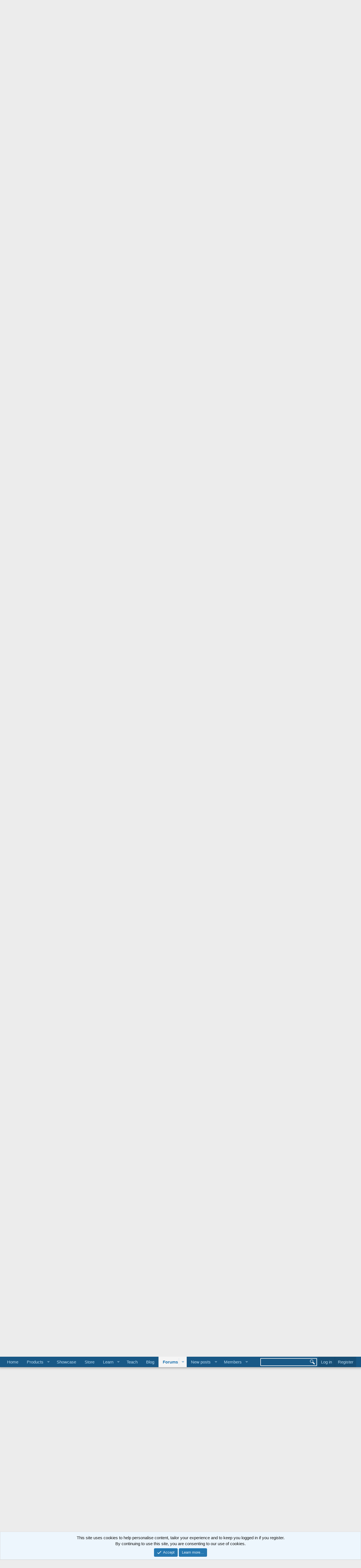

--- FILE ---
content_type: text/html; charset=utf-8
request_url: https://www.b4x.com/android/forum/threads/b4x-bctextengine-bbcodeview-text-engine-bbcode-parser-rich-text-view.106207/page-8
body_size: 24748
content:
<!DOCTYPE html>
<html id="XF" lang="en-US" dir="LTR"
	data-app="public"
	data-template="thread_view_type_article"
	data-container-key="node-29"
	data-content-key="thread-106207"
	data-logged-in="false"
	data-cookie-prefix="xf_"
	data-csrf="1769529589,fdd8748460c36b2545f3edf9d53479b0"
	class="has-no-js template-thread_view_type_article"
	>
<head>
	
		<link rel="amphtml" href="https://www.b4x.com/android/forum/threads/b4x-bctextengine-bbcodeview-text-engine-bbcode-parser-rich-text-view.106207/page-8?amp=1">
	

	<meta charset="utf-8" />
	<meta http-equiv="X-UA-Compatible" content="IE=Edge" />
	<meta name="viewport" content="width=device-width, initial-scale=1, viewport-fit=cover">

	
	
	

	<title>[B4X] BCTextEngine / BBCodeView - Text engine + BBCode parser + Rich Text View | Page 8 | B4X Programming Forum</title>

	<link rel="manifest" href="/android/forum/webmanifest.php">
	
		<meta name="theme-color" content="rgb(3, 56, 94)" />
	

	<meta name="apple-mobile-web-app-title" content="B4X Programming Forum">
	

	
		
		<meta name="description" content="Be open minded.



This is a cross platform library with several features:

- Text drawing engine.
- Text layout engine.
- BBCode parser.
- Two custom views..." />
		<meta property="og:description" content="Be open minded.



This is a cross platform library with several features:

- Text drawing engine.
- Text layout engine.
- BBCode parser.
- Two custom views that connect everything:
   BBCodeView - multiline, scrollable with support for embedded views.
   BBLabel - lightweight label.
- NEW..." />
		<meta property="twitter:description" content="Be open minded.



This is a cross platform library with several features:

- Text drawing engine.
- Text layout engine.
- BBCode parser.
- Two custom views that connect everything:
   BBCodeView..." />
	
	
		<meta property="og:url" content="https://www.b4x.com/android/forum/threads/b4x-bctextengine-bbcodeview-text-engine-bbcode-parser-rich-text-view.106207/" />
	
		<link rel="canonical" href="https://www.b4x.com/android/forum/threads/b4x-bctextengine-bbcodeview-text-engine-bbcode-parser-rich-text-view.106207/page-8" />
	
		<link rel="prev" href="/android/forum/threads/b4x-bctextengine-bbcodeview-text-engine-bbcode-parser-rich-text-view.106207/page-7#posts" />
	
		<link rel="next" href="/android/forum/threads/b4x-bctextengine-bbcodeview-text-engine-bbcode-parser-rich-text-view.106207/page-9#posts" />
	

	
		
	
	
	<meta property="og:site_name" content="B4X Programming Forum" />


	
	
		
	
	
	<meta property="og:type" content="website" />


	
	
		
	
	
	
		<meta property="og:title" content="[B4X] BCTextEngine / BBCodeView - Text engine + BBCode parser + Rich Text View" />
		<meta property="twitter:title" content="[B4X] BCTextEngine / BBCodeView - Text engine + BBCode parser +..." />
	


	
	
	
	

	
	

	


	<link rel="preload" href="/android/forum/styles/fonts/fa/fa-regular-400.woff2?_v=5.15.3" as="font" type="font/woff2" crossorigin="anonymous" />


	<link rel="preload" href="/android/forum/styles/fonts/fa/fa-solid-900.woff2?_v=5.15.3" as="font" type="font/woff2" crossorigin="anonymous" />


<link rel="preload" href="/android/forum/styles/fonts/fa/fa-brands-400.woff2?_v=5.15.3" as="font" type="font/woff2" crossorigin="anonymous" />

	<link rel="stylesheet" href="/android/forum/css.php?css=public%3Anormalize.css%2Cpublic%3Afa.css%2Cpublic%3Acore.less%2Cpublic%3Aapp.less&amp;s=1&amp;l=1&amp;d=1768197160&amp;k=6946be6250faa5a3e2f7b63faffa5ea00bd44080" />

	<link rel="stylesheet" href="/android/forum/css.php?css=public%3ACMTV_Code_Prism_plugins.less%2Cpublic%3ACMTV_Code_code_block.less%2Cpublic%3Aalnb_navigation.less%2Cpublic%3Aattachments.less%2Cpublic%3Abb_code.less%2Cpublic%3Alightbox.less%2Cpublic%3Amessage.less%2Cpublic%3Anotices.less%2Cpublic%3Ashare_controls.less%2Cpublic%3Astructured_list.less%2Cpublic%3Aextra.less&amp;s=1&amp;l=1&amp;d=1768197160&amp;k=99a025a8f01fc7cbe28f5037b0cde4200e7a59a7" />

	
		<script src="/android/forum/js/xf/preamble.min.js?_v=ccbd5de7"></script>
	


	
		<link rel="icon" type="image/png" href="https://www.b4x.com/android/forum/favicon-32x32.png" sizes="32x32" />
	
	
	<!-- b4x -->
	<!--<script src="https://b4x-4c17.kxcdn.com/android/forum/js/jquery/jquery-1.11.0.min.js"></script>	-->

<script defer src="/js/jquery-ui.js"></script>
<link rel="stylesheet" href="/js/jquery-ui.css">
<link href="/opensearch.xml" rel="search" title="B4X Search Engine" type="application/opensearchdescription+xml">
<script defer src="/js/xf2_headers.js" type="text/javascript"></script>
</head>
<body data-template="thread_view_type_article">
<input type="hidden" id="name" value="forum"  />
	
<div class="p-pageWrapper" id="top">





<header class="p-header" id="header">
	<div class="p-header-inner">
		<div class="p-header-content">

			<div class="p-header-logo p-header-logo--image">
				<a href="/android/forum/">
					<img src="/images/Logo_on-dark.png" srcset="" alt="B4X Programming Forum"
						width="" height="" />
				</a>
			</div>

			
		</div>
	</div>
</header>





	<div class="p-navSticky p-navSticky--primary" data-xf-init="sticky-header">
		
	<nav class="p-nav">
		<div class="p-nav-inner">
			<button type="button" class="button--plain p-nav-menuTrigger button" data-xf-click="off-canvas" data-menu=".js-headerOffCanvasMenu" tabindex="0" aria-label="Menu"><span class="button-text">
				<i aria-hidden="true"></i>
			</span></button>

			<div class="p-nav-smallLogo">
				<a href="/android/forum/">
					<img src="/android/forum/favicon-32x32.png"
						alt="B4X Programming Forum"
					 />
				</a>
			</div>

			<div class="p-nav-scroller hScroller" data-xf-init="h-scroller" data-auto-scroll=".p-navEl.is-selected">
				<div class="hScroller-scroll">
					<ul class="p-nav-list js-offCanvasNavSource">
					
						<li>
							
	<div class="p-navEl " >
		

			
	
	<a href="https://www.b4x.com"
		class="p-navEl-link "
		
		data-xf-key="1"
		data-nav-id="home">Home</a>


			

		
		
	</div>

						</li>
					
						<li>
							
	<div class="p-navEl " data-has-children="true">
		<a data-xf-key="2"
			data-xf-click="menu"
			data-menu-pos-ref="< .p-navEl"
			class="p-navEl-linkHolder"
			role="button"
			tabindex="0"
			aria-expanded="false"
			aria-haspopup="true">
			
	
	<span 
		class="p-navEl-link p-navEl-link--menuTrigger "
		
		
		data-nav-id="Products">Products</span>

		</a>

		
		
			<div class="menu menu--structural" data-menu="menu" aria-hidden="true">
				<div class="menu-content">
					
						
	
	
	<a href="https://www.b4x.com/b4a.html"
		class="menu-linkRow u-indentDepth0 js-offCanvasCopy "
		
		
		data-nav-id="b4a">B4A</a>

	

					
						
	
	
	<a href="https://www.b4x.com/b4i.html"
		class="menu-linkRow u-indentDepth0 js-offCanvasCopy "
		
		
		data-nav-id="b4i">B4i</a>

	

					
						
	
	
	<a href="https://www.b4x.com/b4j.html"
		class="menu-linkRow u-indentDepth0 js-offCanvasCopy "
		
		
		data-nav-id="b4j">B4J</a>

	

					
						
	
	
	<a href="https://www.b4x.com/b4r.html"
		class="menu-linkRow u-indentDepth0 js-offCanvasCopy "
		
		
		data-nav-id="b4r">B4R</a>

	

					
				</div>
			</div>
		
	</div>

						</li>
					
						<li>
							
	<div class="p-navEl " >
		

			
	
	<a href="https://www.b4x.com/showcase.html"
		class="p-navEl-link "
		
		data-xf-key="3"
		data-nav-id="showcase">Showcase</a>


			

		
		
	</div>

						</li>
					
						<li>
							
	<div class="p-navEl " >
		

			
	
	<a href="https://www.b4x.com/store.html"
		class="p-navEl-link "
		
		data-xf-key="4"
		data-nav-id="store">Store</a>


			

		
		
	</div>

						</li>
					
						<li>
							
	<div class="p-navEl " data-has-children="true">
		<a data-xf-key="5"
			data-xf-click="menu"
			data-menu-pos-ref="< .p-navEl"
			class="p-navEl-linkHolder"
			role="button"
			tabindex="0"
			aria-expanded="false"
			aria-haspopup="true">
			
	
	<span 
		class="p-navEl-link p-navEl-link--menuTrigger "
		
		
		data-nav-id="learn">Learn</span>

		</a>

		
		
			<div class="menu menu--structural" data-menu="menu" aria-hidden="true">
				<div class="menu-content">
					
						
	
	
	<a href="https://www.b4x.com/learn.html"
		class="menu-linkRow u-indentDepth0 js-offCanvasCopy "
		
		
		data-nav-id="learn_general">General</a>

	

					
						
	
	
	<a href="https://www.b4x.com/android/documentation.html"
		class="menu-linkRow u-indentDepth0 js-offCanvasCopy "
		
		
		data-nav-id="guides">Guides</a>

	

					
						
	
	
	<a href="https://www.b4x.com/etp.html"
		class="menu-linkRow u-indentDepth0 js-offCanvasCopy "
		
		
		data-nav-id="videos">Video Tutorials</a>

	

					
						
	
	
	<a href="https://www.b4x.com/glossary/"
		class="menu-linkRow u-indentDepth0 js-offCanvasCopy "
		
		
		data-nav-id="glossary">Glossary</a>

	

					
				</div>
			</div>
		
	</div>

						</li>
					
						<li>
							
	<div class="p-navEl " >
		

			
	
	<a href="https://www.b4x.com/teach.html"
		class="p-navEl-link "
		
		data-xf-key="6"
		data-nav-id="teach">Teach</a>


			

		
		
	</div>

						</li>
					
						<li>
							
	<div class="p-navEl " >
		

			
	
	<a href="https://www.b4x.com/blog.html"
		class="p-navEl-link "
		
		data-xf-key="7"
		data-nav-id="Blog">Blog</a>


			

		
		
	</div>

						</li>
					
						<li>
							
	<div class="p-navEl is-selected" data-has-children="true">
		

			
	
	<a href="/android/forum/"
		class="p-navEl-link p-navEl-link--splitMenu "
		
		
		data-nav-id="forums">Forums</a>


			<a data-xf-key="8"
				data-xf-click="menu"
				data-menu-pos-ref="< .p-navEl"
				class="p-navEl-splitTrigger"
				role="button"
				tabindex="0"
				aria-label="Toggle expanded"
				aria-expanded="false"
				aria-haspopup="true"></a>

		
		
			<div class="menu menu--structural" data-menu="menu" aria-hidden="true">
				<div class="menu-content">
					
						
	
	
	<a href="https://discord.gg/Aja3fkGHJK"
		class="menu-linkRow u-indentDepth0 js-offCanvasCopy "
		
		
		data-nav-id="discord">#B4X Discord (unofficial)</a>

	

					
						
	
	
	<a href="https://www.facebook.com/groups/b4x.developers"
		class="menu-linkRow u-indentDepth0 js-offCanvasCopy "
		
		
		data-nav-id="facebook">B4X Facebook Group</a>

	

					
						
	
	
	<a href="https://github.com/AnywhereSoftware/B4X_Forum_Resources/tree/main"
		class="menu-linkRow u-indentDepth0 js-offCanvasCopy "
		
		
		data-nav-id="900">B4X Github</a>

	

					
				</div>
			</div>
		
	</div>

						</li>
					
						<li>
							
	<div class="p-navEl " data-has-children="true">
		

			
	
	<a href="/android/forum/whats-new/posts/"
		class="p-navEl-link p-navEl-link--splitMenu "
		
		
		data-nav-id="whatsNewPosts">New posts</a>


			<a data-xf-key="9"
				data-xf-click="menu"
				data-menu-pos-ref="< .p-navEl"
				class="p-navEl-splitTrigger"
				role="button"
				tabindex="0"
				aria-label="Toggle expanded"
				aria-expanded="false"
				aria-haspopup="true"></a>

		
		
			<div class="menu menu--structural" data-menu="menu" aria-hidden="true">
				<div class="menu-content">
					
						
	
	
	<a href="/android/forum/whats-new/"
		class="menu-linkRow u-indentDepth0 js-offCanvasCopy "
		
		
		data-nav-id="whatsNew">What's new</a>

	

					
						
	
	
	<a href="/android/forum/whats-new/profile-posts/"
		class="menu-linkRow u-indentDepth0 js-offCanvasCopy "
		 rel="nofollow"
		
		data-nav-id="whatsNewProfilePosts">New profile posts</a>

	

					
						
	
	
	<a href="/android/forum/whats-new/latest-activity"
		class="menu-linkRow u-indentDepth0 js-offCanvasCopy "
		 rel="nofollow"
		
		data-nav-id="latestActivity">Latest activity</a>

	

					
				</div>
			</div>
		
	</div>

						</li>
					
						<li>
							
	<div class="p-navEl " data-has-children="true">
		

			
	
	<a href="/android/forum/members/"
		class="p-navEl-link p-navEl-link--splitMenu "
		
		
		data-nav-id="members">Members</a>


			<a data-xf-key="10"
				data-xf-click="menu"
				data-menu-pos-ref="< .p-navEl"
				class="p-navEl-splitTrigger"
				role="button"
				tabindex="0"
				aria-label="Toggle expanded"
				aria-expanded="false"
				aria-haspopup="true"></a>

		
		
			<div class="menu menu--structural" data-menu="menu" aria-hidden="true">
				<div class="menu-content">
					
						
	
	
	<a href="/android/forum/online/"
		class="menu-linkRow u-indentDepth0 js-offCanvasCopy "
		
		
		data-nav-id="currentVisitors">Current visitors</a>

	

					
						
	
	
	<a href="/android/forum/whats-new/profile-posts/"
		class="menu-linkRow u-indentDepth0 js-offCanvasCopy "
		 rel="nofollow"
		
		data-nav-id="newProfilePosts">New profile posts</a>

	

					
						
	
	
	<a href="/android/forum/search/?type=profile_post"
		class="menu-linkRow u-indentDepth0 js-offCanvasCopy "
		
		
		data-nav-id="searchProfilePosts">Search profile posts</a>

	

					
				</div>
			</div>
		
	</div>

						</li>
					
					</ul>
				</div>
			</div>

			<div class="p-nav-opposite">
				<!-- b4x -->
		<form id="searchform" class="p-navgroup p-account b4xsearch" action="/android/forum/pages/results/">
			<input id="search" type="text" name="query" class="ui-autocomplete-input" autocomplete="off">
			<input type="hidden" name="time">
			<input type="hidden" name="author">
			<input type="hidden" name="bookmark_tag">
			<input type="hidden" name="prefix">
			<input type="hidden" name="product">
			<input type="hidden" name="page">
		</form>
	
				<div class="p-navgroup p-account p-navgroup--guest">
					
						<a href="/android/forum/login/" class="p-navgroup-link p-navgroup-link--textual p-navgroup-link--logIn"
							data-xf-click="overlay" data-follow-redirects="on">
							<span class="p-navgroup-linkText">Log in</span>
						</a>
						
							<a href="/android/forum/register/" class="p-navgroup-link p-navgroup-link--textual p-navgroup-link--register"
								data-xf-click="overlay" data-follow-redirects="on">
								<span class="p-navgroup-linkText">Register</span>
							</a>
						
					
				</div>

				<div class="p-navgroup p-discovery">
					<a href="/android/forum/whats-new/"
						

	class="p-navgroup-link p-navgroup-link--iconic p-navgroup-link--whatsnew"

						aria-label="What&#039;s new"
						title="What&#039;s new">
						<i aria-hidden="true"></i>
						<span class="p-navgroup-linkText">What's new</span>
					</a>
					<!--
					
						<a href="/android/forum/search/"
							class="p-navgroup-link p-navgroup-link--iconic p-navgroup-link--search"
							data-xf-click="menu"
							data-xf-key="/"
							aria-label="Search"
							aria-expanded="false"
							aria-haspopup="true"
							title="Search">
							<i aria-hidden="true"></i>
							<span class="p-navgroup-linkText">Search</span>
						</a>
						<div class="menu menu--structural menu--wide" data-menu="menu" aria-hidden="true">
							<form action="/android/forum/search/search" method="post"
								class="menu-content"
								data-xf-init="quick-search">

								<h3 class="menu-header">Search</h3>
								
								<div class="menu-row">
									
										<div class="inputGroup inputGroup--joined">
											<input type="text" class="input" name="keywords" placeholder="Search…" aria-label="Search" data-menu-autofocus="true" />
											
			<select name="constraints" class="js-quickSearch-constraint input" aria-label="Search within">
				<option value="">Everywhere</option>
<option value="{&quot;search_type&quot;:&quot;post&quot;}">Threads</option>
<option value="{&quot;search_type&quot;:&quot;post&quot;,&quot;c&quot;:{&quot;nodes&quot;:[29],&quot;child_nodes&quot;:1}}">This forum</option>
<option value="{&quot;search_type&quot;:&quot;post&quot;,&quot;c&quot;:{&quot;thread&quot;:106207}}">This thread</option>

			</select>
		
										</div>
									
								</div>

								
								<div class="menu-row">
									<label class="iconic"><input type="checkbox"  name="c[title_only]" value="1" /><i aria-hidden="true"></i><span class="iconic-label">Search titles only

												
													<span tabindex="0" role="button"
														data-xf-init="tooltip" data-trigger="hover focus click" title="Tags will also be searched">

														<i class="fa--xf far fa-question-circle u-muted u-smaller" aria-hidden="true"></i>
													</span></span></label>

								</div>
								
								<div class="menu-row">
									<div class="inputGroup">
										<span class="inputGroup-text" id="ctrl_search_menu_by_member">By:</span>
										<input type="text" class="input" name="c[users]" data-xf-init="auto-complete" placeholder="Member" aria-labelledby="ctrl_search_menu_by_member" />
									</div>
								</div>
								<div class="menu-footer">
									<span class="menu-footer-controls">
										<button type="submit" class="button--primary button button--icon button--icon--search"><span class="button-text">Search</span></button>
										<a href="/android/forum/search/" class="button"><span class="button-text">Advanced search…</span></a>
									</span>
								</div>

								<input type="hidden" name="_xfToken" value="1769529589,fdd8748460c36b2545f3edf9d53479b0" />
							</form>
						</div>
					
					-->
				</div>
			</div>
		</div>
	</nav>

	</div>
	
	
		<div class="p-sectionLinks">
			<div class="p-sectionLinks-inner hScroller" data-xf-init="h-scroller">
				<div class="hScroller-scroll">
					<ul class="p-sectionLinks-list">
					
						<li>
							
	<div class="p-navEl " >
		

			
	
	<a href="https://discord.gg/Aja3fkGHJK"
		class="p-navEl-link "
		
		data-xf-key="alt+1"
		data-nav-id="discord">#B4X Discord (unofficial)</a>


			

		
		
	</div>

						</li>
					
						<li>
							
	<div class="p-navEl " >
		

			
	
	<a href="https://www.facebook.com/groups/b4x.developers"
		class="p-navEl-link "
		
		data-xf-key="alt+2"
		data-nav-id="facebook">B4X Facebook Group</a>


			

		
		
	</div>

						</li>
					
						<li>
							
	<div class="p-navEl " >
		

			
	
	<a href="https://github.com/AnywhereSoftware/B4X_Forum_Resources/tree/main"
		class="p-navEl-link "
		
		data-xf-key="alt+3"
		data-nav-id="900">B4X Github</a>


			

		
		
	</div>

						</li>
					
					</ul>
				</div>
			</div>
		</div>
	



<div class="offCanvasMenu offCanvasMenu--nav js-headerOffCanvasMenu" data-menu="menu" aria-hidden="true" data-ocm-builder="navigation">
	<div class="offCanvasMenu-backdrop" data-menu-close="true"></div>
	<div class="offCanvasMenu-content">
		<div class="offCanvasMenu-header">
			Menu
			<a class="offCanvasMenu-closer" data-menu-close="true" role="button" tabindex="0" aria-label="Close"></a>
		</div>
		
			<div class="p-offCanvasRegisterLink">
				<div class="offCanvasMenu-linkHolder">
					<a href="/android/forum/login/" class="offCanvasMenu-link" data-xf-click="overlay" data-menu-close="true">
						Log in
					</a>
				</div>
				<hr class="offCanvasMenu-separator" />
				
					<div class="offCanvasMenu-linkHolder">
						<a href="/android/forum/register/" class="offCanvasMenu-link" data-xf-click="overlay" data-menu-close="true">
							Register
						</a>
					</div>
					<hr class="offCanvasMenu-separator" />
				
			</div>
		
		<div class="js-offCanvasNavTarget"></div>
		<div class="offCanvasMenu-installBanner js-installPromptContainer" style="display: none;" data-xf-init="install-prompt">
			<div class="offCanvasMenu-installBanner-header">Install the app</div>
			<button type="button" class="js-installPromptButton button"><span class="button-text">Install</span></button>
		</div>
	</div>
</div>

<div class="p-body">
	<div class="p-body-inner">
		<!--XF:EXTRA_OUTPUT-->


		
			
	
		
		
		

		<ul class="notices notices--block  js-notices"
			data-xf-init="notices"
			data-type="block"
			data-scroll-interval="6">

			
				
	<li class="notice js-notice notice--light"
		data-notice-id="18"
		data-delay-duration="0"
		data-display-duration="0"
		data-auto-dismiss=""
		data-visibility="">

		
		<div class="notice-content">
			
				<a href="/android/forum/account/dismiss-notice?notice_id=18" class="notice-dismiss js-noticeDismiss" data-xf-init="tooltip" title="Dismiss notice"></a>
			
			Welcome to B4X forum!<br/>
B4X is a set of simple and powerful cross platform RAD tools: <br/>
<ul>
	<li><a href="https://www.b4x.com/b4a.html"><b>B4A</b> (free) - Android development</a></li>
	<li><a href="https://www.b4x.com/b4j.html"><b>B4J</b> (free) - Desktop and Server development</a></li>
	<li><a href="https://www.b4x.com/b4i.html"><b>B4i</b> - iOS development</a></li>
	 <li><a href="https://www.b4x.com/b4r.html"><b>B4R</b> (free) - Arduino, ESP8266 and ESP32 development</a></li>
</ul>
All developers, with any skill level, are welcome to <a href="https://www.b4x.com/android/forum/register/">join the B4X community</a>.
		</div>
	</li>

			
		</ul>
	

		

		

		
		
	
		<ul class="p-breadcrumbs "
			itemscope itemtype="https://schema.org/BreadcrumbList">
		
			

			
			
				
				
	<li itemprop="itemListElement" itemscope itemtype="https://schema.org/ListItem">
		<a href="https://www.b4x.com" itemprop="item">
			<span itemprop="name">Home</span>
		</a>
		<meta itemprop="position" content="1" />
	</li>

			

			
				
				
	<li itemprop="itemListElement" itemscope itemtype="https://schema.org/ListItem">
		<a href="/android/forum/" itemprop="item">
			<span itemprop="name">Forums</span>
		</a>
		<meta itemprop="position" content="2" />
	</li>

			
			
				
				
	<li itemprop="itemListElement" itemscope itemtype="https://schema.org/ListItem">
		<a href="/android/forum/#b4a-android.25" itemprop="item">
			<span itemprop="name">B4A - Android</span>
		</a>
		<meta itemprop="position" content="3" />
	</li>

			
				
				
	<li itemprop="itemListElement" itemscope itemtype="https://schema.org/ListItem">
		<a href="/android/forum/forums/additional-libraries-classes-and-official-updates.29/" itemprop="item">
			<span itemprop="name">Additional libraries, classes and official updates</span>
		</a>
		<meta itemprop="position" content="4" />
	</li>

			

		
		</ul>
	

		

		
	<noscript><div class="blockMessage blockMessage--important blockMessage--iconic u-noJsOnly">JavaScript is disabled. For a better experience, please enable JavaScript in your browser before proceeding.</div></noscript>

		
	<div class="blockMessage blockMessage--important blockMessage--iconic js-browserWarning" style="display: none">You are using an out of date browser. It  may not display this or other websites correctly.<br />You should upgrade or use an <a href="https://www.google.com/chrome/" target="_blank" rel="noopener">alternative browser</a>.</div>


		
			<div class="p-body-header">
			
				
					<div class="p-title ">
					
						
							<h1 class="p-title-value"><span class="label label--lightGreen" dir="auto">B4A Library</span><span class="label-append">&nbsp;</span>[B4X] BCTextEngine / BBCodeView - Text engine + BBCode parser + Rich Text View</h1>
						
						
					
					</div>
				

				
					<div class="p-description">
	<ul class="listInline listInline--bullet">
		<li>
			<b style="font-size:18px; color:#717171;">
			<i class="fa--xf far fa-user" aria-hidden="true" title="Thread starter"></i>
			<span class="u-srOnly">Thread starter</span>

			<a href="/android/forum/members/erel.1/" class="username  u-concealed" dir="auto" itemprop="name" data-user-id="1" data-xf-init="member-tooltip"><span class="username--staff username--moderator username--admin">Erel</span></a>
			</b>
		</li>
		<li>
			<i class="fa--xf far fa-clock" aria-hidden="true" title="Start date"></i>
			<span class="u-srOnly">Start date</span>

			<a href="/android/forum/threads/b4x-bctextengine-bbcodeview-text-engine-bbcode-parser-rich-text-view.106207/" class="u-concealed"><time  class="u-dt" dir="auto" datetime="2019-05-28T15:31:14+0100" data-time="1559053874" data-date-string="May 28, 2019" data-time-string="3:31 PM" title="May 28, 2019 at 3:31 PM">May 28, 2019</time></a>
		</li>
		
		<li>
			<i class="fa--xf far fa-copy" aria-hidden="true" title="Similar Threads"></i>
			<span class="u-srOnly">Similar Threads</span>

			<a href="#footer" class="u-concealed">Similar Threads</a>
		</li>
		
			<li>
			<i class="fa--xf fab fa-github" aria-hidden="true" title="Github repository"></i>
			<span class="u-srOnly">Github repository</span>

			<a href="https://github.com/AnywhereSoftware/B4X_Forum_Resources/tree/main/B4X/Libraries/BCTextEngine%20_%20BBCodeView%20-%20Text%20engine%20%2B%20BBCode%20parser%20%2B%20Rich%20Text%20View" class="u-concealed">Github repository</a>
		</li>

	</ul>
</div>
				
			
			</div>
		

		<div class="p-body-main  ">
			
			<div class="p-body-contentCol"></div>
			

			

			<div class="p-body-content">
				
				<div class="p-body-pageContent">











	
	
	
		
	
	
	


	
	
	
		
	
	
	


	
	
		
	
	
	


	
	










	



	

	
		
	















	

	
	<div class="block block--messages "
		data-xf-init="lightbox select-to-quote"
		data-message-selector=".js-post"
		data-lb-id="thread-106207">
		
			
	
		<div class="block-outer">
			<dl class="blockStatus">
				<dt>Status</dt>
				
					
					
						<dd class="blockStatus-message blockStatus-message--locked">
							Not open for further replies.
						</dd>
					
				
			</dl>
		</div>
	


			<div class="block-outer"></div>

			
	<div class="block-outer js-threadStatusField"></div>

		

		<div class="block-container">
			<div class="block-body">
				
					


	
	<article class="message message--article js-post js-inlineModContainer
		
		"
		data-author="Erel"
		data-content="post-664888"
		id="js-post-664888">

		<span class="u-anchorTarget" id="post-664888"></span>
		<div class="message-inner">
			<div class="message-cell message-cell--main">
				<div class="message-expandWrapper js-expandWatch ">
					<div class="message-expandContent js-expandContent">
						<div class="message-main js-quickEditTarget">

							

							

	<header class="message-attribution message-attribution--split">
		<ul class="message-attribution-main listInline listInline--bullet">
			
			
			<li class="u-concealed">
				<a href="/android/forum/threads/b4x-bctextengine-bbcodeview-text-engine-bbcode-parser-rich-text-view.106207/post-664888" rel="nofollow">
					<time  class="u-dt" dir="auto" datetime="2019-05-28T15:31:14+0100" data-time="1559053874" data-date-string="May 28, 2019" data-time-string="3:31 PM" title="May 28, 2019 at 3:31 PM" itemprop="datePublished">May 28, 2019</time>
				</a>
			</li>
			
				<li class="u-concealed">
					<a href="/android/forum/threads/b4x-bctextengine-bbcodeview-text-engine-bbcode-parser-rich-text-view.106207/#posts">
						<i class="fa--xf far fa-comment u-spaceAfter" aria-hidden="true"></i>Replies: 165
					</a>
				</li>
			
		</ul>

		<ul class="message-attribution-opposite message-attribution-opposite--list ">
			
			<li>
				<a href="/android/forum/threads/b4x-bctextengine-bbcodeview-text-engine-bbcode-parser-rich-text-view.106207/post-664888"
					class="message-attribution-gadget"
					data-xf-init="share-tooltip"
					data-href="/android/forum/posts/664888/share"
					aria-label="Share"
					rel="nofollow">
					<i class="fa--xf far fa-share-alt" aria-hidden="true"></i>
				</a>
			</li>
			
			
		</ul>
	</header>


							
	
	
	


							<div class="message-content js-messageContent">
								

	<div class="message-userContent lbContainer js-lbContainer "
		data-lb-id="post-664888"
		data-lb-caption-desc="Erel &middot; May 28, 2019 at 3:31 PM">

		
			

	

		

		<article class="message-body js-selectToQuote">
			
				
			
			
				<div class="bbWrapper">Be open minded.<br />
<br />

	

	
	
		
		

		
			<script class="js-extraPhrases" type="application/json">
			{
				"lightbox_close": "Close",
				"lightbox_next": "Next",
				"lightbox_previous": "Previous",
				"lightbox_error": "The requested content cannot be loaded. Please try again later.",
				"lightbox_start_slideshow": "Start slideshow",
				"lightbox_stop_slideshow": "Stop slideshow",
				"lightbox_full_screen": "Full screen",
				"lightbox_thumbnails": "Thumbnails",
				"lightbox_download": "Download",
				"lightbox_share": "Share",
				"lightbox_zoom": "Zoom",
				"lightbox_new_window": "New window",
				"lightbox_toggle_sidebar": "Toggle sidebar"
			}
			</script>
		
		
	


	<div class="bbImageWrapper  js-lbImage" title="i_view64_p9fVifsimf.png"
		data-src="https://www.b4x.com/basic4android/images/i_view64_p9fVifsimf.png" data-lb-sidebar-href="" data-lb-caption-extra-html="" data-single-image="1">
		<img src="https://www.b4x.com/basic4android/images/i_view64_p9fVifsimf.png"
			data-url="https://www.b4x.com/basic4android/images/i_view64_p9fVifsimf.png"
			class="bbImage"
			data-zoom-target="1"
			style=""
			alt="i_view64_p9fVifsimf.png"
			title=""
			width="" height="" loading="lazy" />
	</div>


<br />
<br />
This is a cross platform library with several features:<br />
<br />
- Text drawing engine.<br />
- Text layout engine.<br />
- BBCode parser.<br />
- Two custom views that connect everything:<br />
   BBCodeView - multiline, scrollable with support for embedded views.<br />
   BBLabel - lightweight label.<br />
- NEW: BBScrollingLabel: <a href="https://www.b4x.com/android/forum/threads/b4x-bbscrollinglabel-rich-text-scrolling-label.114310/" class="link link--internal">https://www.b4x.com/android/forum/threads/b4x-bbscrollinglabel-rich-text-scrolling-label.114310/</a><br />
<br />

	

	
	
		
		

		
		
	


	<div class="bbImageWrapper  js-lbImage" title="F0DYcnZwgV.gif"
		data-src="https://www.b4x.com/basic4android/images/F0DYcnZwgV.gif" data-lb-sidebar-href="" data-lb-caption-extra-html="" data-single-image="1">
		<img src="https://www.b4x.com/basic4android/images/F0DYcnZwgV.gif"
			data-url="https://www.b4x.com/basic4android/images/F0DYcnZwgV.gif"
			class="bbImage"
			data-zoom-target="1"
			style=""
			alt="F0DYcnZwgV.gif"
			title=""
			width="" height="" loading="lazy" />
	</div>


<br />
<br />
<br />
The library and the code inside can be used for all kinds of things related to text. You can for example use it as an alternative to CSBuilder where you have more control over the text drawing.<br />
<br />
I will explain the main use case of BBCodeView.<br />
Our layout is usually made of boxes. The boxes positions and sizes can change, however no matter what, the content is split into boxes.<br />
<br />
With BBCodeView, text is the king. The text layout engine builds the layout based on the text. This is similar to html code. However, unlike html where you need to run a monstrous engine (WebView) inside your app, here there is no additional engine. BBCodeView is made of a ScrollView with an ImageView and additional views that you can add.<br />
This means that you don't need to anything special to interact with the internal views and you can add any view you like inside the text.<br />
<br />
Lets start with a simple example:<br />
1. Create a layout with BBCodeView.<br />
2. Initialize a BCTextEngine object. This should be called after the BBCodeViews and BBLabels were added.<br />

	
	
	





	



	










<div class="bbCodeBlock bbCodeBlock--screenLimited bbCodeBlock--code language-b4x "
	 data-xf-init="CMTV-code-block">
	
	<div class="bbCodeBlock-header">
		<div class="bbCodeBlock-title">
			<span title="">
				B4X:
			</span>
		</div>
		
		<div class="bbCodeBlock-actions">
			<i class="fa--xf far fa-expand-alt action action--expand action--hidden" aria-hidden="true" title="Expand" data-xf-init="tooltip" data-xf-click="CMTV-code-block-expand"></i>
			
			<i class="fa--xf far fa-compress-alt action action--collapse action--hidden" aria-hidden="true" title="Collapse" data-xf-init="tooltip" data-xf-click="CMTV-code-block-collapse"></i>
			
			<i class="fa--xf far fa-paste action action--copy" aria-hidden="true" title="Copy" data-xf-init="tooltip"></i>
		</div>
	</div>
	
	<div class="bbCodeBlock-content" dir="ltr">
		<pre class="bbCodeCode line-numbers" dir="ltr" data-line="" data-xf-init="CMTV-code-block-extend" data-lang="b4x"><code>TextEngine.Initialize (Activity)
BBCodeView1.Text = $&quot;Hello world!&quot;$</code></pre>
	</div>
	
	<div class="bbCodeBlock-grip resizer--hidden" data-xf-init="CMTV-code-block-resizer">
		<i class="fa--xf far fa-grip-horizontal" aria-hidden="true"></i>
	</div>
</div><br />
You can use all kinds of BBCode tags to format the text and add non-text elements inside.<br />

	
	
	





	



	










<div class="bbCodeBlock bbCodeBlock--screenLimited bbCodeBlock--code language-b4x "
	 data-xf-init="CMTV-code-block">
	
	<div class="bbCodeBlock-header">
		<div class="bbCodeBlock-title">
			<span title="">
				B4X:
			</span>
		</div>
		
		<div class="bbCodeBlock-actions">
			<i class="fa--xf far fa-expand-alt action action--expand action--hidden" aria-hidden="true" title="Expand" data-xf-init="tooltip" data-xf-click="CMTV-code-block-expand"></i>
			
			<i class="fa--xf far fa-compress-alt action action--collapse action--hidden" aria-hidden="true" title="Collapse" data-xf-init="tooltip" data-xf-click="CMTV-code-block-collapse"></i>
			
			<i class="fa--xf far fa-paste action action--copy" aria-hidden="true" title="Copy" data-xf-init="tooltip"></i>
		</div>
	</div>
	
	<div class="bbCodeBlock-content" dir="ltr">
		<pre class="bbCodeCode line-numbers" dir="ltr" data-line="" data-xf-init="CMTV-code-block-extend" data-lang="b4x"><code>BBCodeView1.Text = $&quot;[b]Hello[/b] [url]world![/url]&quot;$</code></pre>
	</div>
	
	<div class="bbCodeBlock-grip resizer--hidden" data-xf-init="CMTV-code-block-resizer">
		<i class="fa--xf far fa-grip-horizontal" aria-hidden="true"></i>
	</div>
</div><br />

	

	
	
		
		

		
		
	


	<div class="bbImageWrapper  js-lbImage" title="java_Cv9hBtIpbV.png"
		data-src="https://www.b4x.com/basic4android/images/java_Cv9hBtIpbV.png" data-lb-sidebar-href="" data-lb-caption-extra-html="" data-single-image="1">
		<img src="https://www.b4x.com/basic4android/images/java_Cv9hBtIpbV.png"
			data-url="https://www.b4x.com/basic4android/images/java_Cv9hBtIpbV.png"
			class="bbImage"
			data-zoom-target="1"
			style=""
			alt="java_Cv9hBtIpbV.png"
			title=""
			width="" height="" loading="lazy" />
	</div>


<br />
<br />
The supported tags are:<br />
<br />
[b] - Bold.<br />
[u] - Underline.<br />
[Url] - Clickable link. The LinkClicked event is raised when the content is clicked. Examples:<br />
[url]world![/url]<br />
[url=&quot;https://www.b4x.com&quot;]hello[/url]<br />
[Plain] - prevents the internal text from being parsed.<br />
[Color] - Changes the text color. Example:<br />
[color=#ff00ff]Hello[/color]<br />
[Img] - Adds an image. Can be local or remote. Examples:<br />
<br />
[img dir=&quot;${File.DirInternal}&quot; FileName=&quot;logo.png&quot; width=50/] 'width and height are optional for local images. Omit the dir parameter for assets files.<br />
[img url=&quot;https://...s/l/42/42649.jpg?1432374732&quot; width=60 height=60/] 'width and height are required for remote images.<br />
[Vertical] - Changes the vertical offset. Example:<br />
[Vertical=30]aaa[/Vertical]<br />
[TextSize] - Changes the text size. Example: [TextSize=25]asdasd[/TextSize]<br />
[Alignment] - Changes the horizontal alignment. One of the following values: Left, Right or Center.<br />
Example: [Alignment=Center]Title[/Alignment]<br />
[View] - Adds a custom view. Example:<br />
[View=Btn1/]<br />
<br />
[Span] -  Creates an unbreakable section. Supports the following keys: MinWidth and Alignment. You can use it to create columns (see the example).<br />
<br />
[INDENT]- Indention level. Example:<br />
[INDENT=2]<br />
[LIST]<br />
[*]- Creates an ordered or unordered list. See the attached examples.<br />
[FontAwesome] and [MaterialIcons] - Inserts a FontAwesome or Material Icons icon. Example:<br />
[FontAwesome=0xF034/]<br />
Supports the following keys: Size (text size) and Vertical (vertical offset).<br />
[E] - Adds a sequence of characters that will be treated as a single complex character. Useful for complex emojis such as flags. Example<br />
[E=??/]<br />
[Font] - Sets a custom font that was previously added to TextEngine.CustomFonts. See this post for more information: https://www.b4x.com/android/forum/threads/b4x-bctextengine-bbcodeview-text-engine-bbcode-parser-rich-text-view.106207/post-702304<br />
[a] - Adds an anchor. Used with BBCodeView.ScrollToAnchor. See example: https://www.b4x.com/android/forum/threads/b4x-bctextengine-bbcodeview-text-engine-bbcode-parser-rich-text-view.106207/post-938548<br />
<br />
View, Img, FontAwesome and MaterialIcons tags should end with /].<br />
You can also use vertical as a key inside View and Img tags.<br />
<br />
Adding views is done in two steps:<br />
1. Create a view and add it to BBCodeView.Views map.<br />
2. Add it with the View tag.<br />
<br />

	
	
	





	



	










<div class="bbCodeBlock bbCodeBlock--screenLimited bbCodeBlock--code language-b4x "
	 data-xf-init="CMTV-code-block">
	
	<div class="bbCodeBlock-header">
		<div class="bbCodeBlock-title">
			<span title="">
				B4X:
			</span>
		</div>
		
		<div class="bbCodeBlock-actions">
			<i class="fa--xf far fa-expand-alt action action--expand action--hidden" aria-hidden="true" title="Expand" data-xf-init="tooltip" data-xf-click="CMTV-code-block-expand"></i>
			
			<i class="fa--xf far fa-compress-alt action action--collapse action--hidden" aria-hidden="true" title="Collapse" data-xf-init="tooltip" data-xf-click="CMTV-code-block-collapse"></i>
			
			<i class="fa--xf far fa-paste action action--copy" aria-hidden="true" title="Copy" data-xf-init="tooltip"></i>
		</div>
	</div>
	
	<div class="bbCodeBlock-content" dir="ltr">
		<pre class="bbCodeCode line-numbers" dir="ltr" data-line="" data-xf-init="CMTV-code-block-extend" data-lang="b4x"><code>Dim btn As Button
btn.Initialize(&quot;btn&quot;)
btn.Text = &quot;Click!&quot;
btn.SetLayoutAnimated(0, 0, 0, 100dip, 40dip)
BBCodeView1.Views.Put(&quot;btn&quot;, btn)
BBCodeView1.Text = $&quot;Lets add a button here [View=btn Vertical=10/]. Do you see it?&quot;$</code></pre>
	</div>
	
	<div class="bbCodeBlock-grip resizer--hidden" data-xf-init="CMTV-code-block-resizer">
		<i class="fa--xf far fa-grip-horizontal" aria-hidden="true"></i>
	</div>
</div><br />

	

	
	
		
		

		
		
	


	<div class="bbImageWrapper  js-lbImage" title="java_ROTR5mX3ls.png"
		data-src="https://www.b4x.com/basic4android/images/java_ROTR5mX3ls.png" data-lb-sidebar-href="" data-lb-caption-extra-html="" data-single-image="1">
		<img src="https://www.b4x.com/basic4android/images/java_ROTR5mX3ls.png"
			data-url="https://www.b4x.com/basic4android/images/java_ROTR5mX3ls.png"
			class="bbImage"
			data-zoom-target="1"
			style=""
			alt="java_ROTR5mX3ls.png"
			title=""
			width="" height="" loading="lazy" />
	</div>


<br />
<br />
The cross platform b4xlib is attached. Note that it depends on<a href="https://www.b4x.com/android/forum/attachments/jbitmapcreator-zip.80211/" class="link link--internal"> jBitmapCreator v4.71</a>+ which is available in <a href="https://www.b4x.com/android/forum/threads/106461/#content" class="link link--internal">B4J v7.50</a> and <a href="https://www.b4x.com/android/forum/threads/106451/#content" class="link link--internal">B4i v5.80</a>.<br />
B4A library: <a href="https://www.b4x.com/android/forum/attachments/bitmapcreator-zip.81067/" class="link link--internal">https://www.b4x.com/android/forum/attachments/bitmapcreator-zip.81067/</a> (copy to the internal folder).<br />
It is recommended to use Java 9+ on B4J. You will get better results on high DPI screens.<br />
<br />
(The example adds a CustomListView to the layout. This can cause an issue in B4A if the layout becomes scrollable.)<br />
<br />
<br />
<br />
<b>Updates</b><br />
<br />
- v1.96 - Fixes an issue caused by rounding errors related to the device scale calculations. Mainly relevant to B4i.<br />
- v1.95 - New anchors feature: <a href="https://www.b4x.com/android/forum/threads/b4x-bctextengine-bbcodeview-text-engine-bbcode-parser-rich-text-view.106207/post-938548" class="link link--internal">https://www.b4x.com/android/forum/t...code-parser-rich-text-view.106207/post-938548</a><br />
- v1.93 - Fix issues with Arabic scripts.<br />
- v1.92 - MinGapBetweenLines field is now public. It can be used to make the lines more dense.<br />
- v1.91 - Fixes several issues with Arabic languages.<br />
- v1.90 - Fixes an issue where auto detect url stops working after the view is resized.<br />
- v1.89 - Adds support for Arabic. Make sure to set BBCodeView/BBLabel.RTL = True. This version requires B4A 11.0+, B4i 7.5+ or B4J 9.1+<br />
- v1.88 - Fixes an issue with MaterialIcons tag.<br />
- v1.87 - BBCodeView - Links are underlined automatically when the user moves the cursor or presses on the link. Note that it is only enabled when lazy loading is enabled.<br />
Example was updated and it is now based on B4XPages. B4i - There is an important inline OBJC code in example that you should add to prevent unwanted URL clicks when the user scrolls the BBCodeView.<br />
- v1.86 - Initial support for right to left languages: <a href="https://www.b4x.com/android/forum/threads/b4x-bctextengine-bbcodeview-text-engine-bbcode-parser-rich-text-view.106207/post-779309" class="link link--internal">https://www.b4x.com/android/forum/t...code-parser-rich-text-view.106207/post-779309</a><br />
- v1.84 - Fixes bugs related to handling of complex characters.<br />
- v1.81 - Adds an option for asynchronous drawing. This is an advanced option. You can see an usage example in the <a href="https://www.b4x.com/android/forum/threads/b4x-b4xpages-pleroma-mastodon-client-step-1.119426/#post-747319" class="link link--internal">Pleroma </a>client.<br />
- v1.80 - Fixes several bugs. Allows disabling word wrap in BBLabel.<br />
- v1.77 - Fixes issue with bold fonts in iOS 13 and exposes BBCodeView_BaseResize, it s is needed in B4A when we want to resize BBCodeView.<br />
- v1.76 - New VowelsCodePoints set. Usage example: <a href="https://www.b4x.com/android/forum/threads/b4x-bctextengine-unicode-problem.117893/post-737764" class="link link--internal">https://www.b4x.com/android/forum/threads/b4x-bctextengine-unicode-problem.117893/post-737764</a><br />
               Fix for wrapping issue with indented lines.<br />
- v1.75 - B4i only - fixes an issue where wrong colors can appear.<br />
- v1.74 - Fixes an issue with non-breaking white space.<br />
- v1.73 - Adds support for kerning - dynamic spacing between characters based on the specific characters. Example here: <a href="https://www.b4x.com/android/forum/threads/b4x-bctextengine-bbcodeview-text-engine-bbcode-parser-rich-text-view.106207/post-711296" class="link link--internal">https://www.b4x.com/android/forum/t...code-parser-rich-text-view.106207/post-711296</a><br />
Kerning is enabled by default. It has some overhead. In most cases it shouldn't be significant. You can disable kerning with TextEngine.KerningEnabled = False.<br />
- v1.72 - BCTextRun.Text field was added back. Fixed issue where setting BBLabel.Text to an empty string didn't remove the text.<br />
- v1.71 - New Font tag: <a href="https://www.b4x.com/android/forum/threads/b4x-bctextengine-bbcodeview-text-engine-bbcode-parser-rich-text-view.106207/post-702304" class="link link--internal">https://www.b4x.com/android/forum/t...code-parser-rich-text-view.106207/post-702304</a><br />
- v1.70 - Adds support for complex characters such as emojis. Most emojis can be added directly and the text engine will recognize the sequences automatically. In some cases such as with flags you should use the new 'E' tag to add the emoji. See the examples.<br />
- v1.65 - Fixes an issue where the designer text color was ignored. The set text color is used as the default color.<br />
New BBLabel.DisableResizeEvent field. This is used by BCToast library which removes the internal ImageView from BBLabel after it is drawn.<br />
<br />
- v1.64 - New property: WordBoundariesThatCanConnectToPrevWord - sets the split characters that will be connected to the previous word. Default value is &quot;.,:&quot;.<br />
- BBCodeDesigner v1.00 - B4J utility that helps with writing and testing BBCode strings:<br />
<br />

	

	
	
		
		

		
		
	


	<div class="bbImageWrapper  js-lbImage" title="java_olBorAQt9N.png"
		data-src="https://www.b4x.com/basic4android/images/java_olBorAQt9N.png" data-lb-sidebar-href="" data-lb-caption-extra-html="" data-single-image="1">
		<img src="https://www.b4x.com/basic4android/images/java_olBorAQt9N.png"
			data-url="https://www.b4x.com/basic4android/images/java_olBorAQt9N.png"
			class="bbImage"
			data-zoom-target="1"
			style=""
			alt="java_olBorAQt9N.png"
			title=""
			width="" height="" loading="lazy" />
	</div>


<br />
<br />
1.63 - Views tags support the width and height properties.<br />
1.62 - Adds support for Justify alignment.<br />
1.61 - New BBCodeView.ExternalRuns property. This allows setting the styled text directly. Usage example: <a href="https://www.b4x.com/android/forum/threads/b4x-bctextengine-parser-b4x-code-highlighter.109308/" class="link link--internal">https://www.b4x.com/android/forum/threads/b4x-bctextengine-parser-b4x-code-highlighter.109308/</a><br />
<br />
1.60 - Important update. Adds support for &quot;lazy loading&quot;. In this mode the text is only drawn when it becomes visible and is removed when it becomes invisible.<br />
With this change it is possible to use BBCodeView to show text made of thousands of lines.<br />
Lazy loading is enabled by default. It is set in the designer. Uncheck this option if you want to get a single bitmap with all the text.<br />
<br />
1.58 - Removes the background BitmapCreator that is not used by BBCode parser.<br />
1.57 - BCTextEngine.WordBoundaries is now a public variable. Its default value is: &quot;&amp;*+-/.&lt;&gt;=\' ,:{}&quot; &amp; TAB &amp; CRLF &amp; Chr(13)<br />
You can modify it and change the list of characters that are treated as separators.<br />
1.56 - The '(' character is no longer considered a separator character.<br />
1.55 - Underline tag accepts Color and Thickness parameters:<br />
<br />

	

	
	
		
		

		
		
	


	<div class="bbImageWrapper  js-lbImage" title="java_4JJvdNeT0E.png"
		data-src="https://www.b4x.com/basic4android/images/java_4JJvdNeT0E.png" data-lb-sidebar-href="" data-lb-caption-extra-html="" data-single-image="1">
		<img src="https://www.b4x.com/basic4android/images/java_4JJvdNeT0E.png"
			data-url="https://www.b4x.com/basic4android/images/java_4JJvdNeT0E.png"
			class="bbImage"
			data-zoom-target="1"
			style=""
			alt="java_4JJvdNeT0E.png"
			title=""
			width="" height="" loading="lazy" />
	</div>


<br />
<br />
       - Named colors are supported. Same names as available with XUI.<br />
1.52 - Fixes a bug with images in BBLabels.<br />
1.51 - Changes the way the BBLabel ImageView is set to make it possible to measure it.<br />
1.50 - Large update. New BBLabel custom view. This is the lightweight version of BBCodeView. It is not scrollable and doesn't handle events.<br />
- TextEngine.Initialize expects the parent view. It then searches the views tree for BB views and sets the engine. It is no longer needed to set the TextEngine for each view.<br />
- New MaterialIcons and FontAwesome tags.<br />
- The text can be set with the designer.<br />
The examples were updated.<br />
<br />
1.06 - New Indent and List tags.<br />
<br />

	

	
	
		
		

		
		
	


	<div class="bbImageWrapper  js-lbImage" title="firefox_VF1FJGFOeE.png"
		data-src="https://www.b4x.com/basic4android/images/firefox_VF1FJGFOeE.png" data-lb-sidebar-href="" data-lb-caption-extra-html="" data-single-image="1">
		<img src="https://www.b4x.com/basic4android/images/firefox_VF1FJGFOeE.png"
			data-url="https://www.b4x.com/basic4android/images/firefox_VF1FJGFOeE.png"
			class="bbImage"
			data-zoom-target="1"
			style=""
			alt="firefox_VF1FJGFOeE.png"
			title=""
			width="" height="" loading="lazy" />
	</div>


<br />
<br />
See the examples.<br />
<br />
1.05 - New Span tag. The Span tag creates an unbreakable content. It supports the following keys: MinWidth and Alignment.<br />
You can use it to create tables:<br />
<br />

	

	
	
		
		

		
		
	


	<div class="bbImageWrapper  js-lbImage" title="firefox_595n6GLQ5W.png"
		data-src="https://www.b4x.com/basic4android/images/firefox_595n6GLQ5W.png" data-lb-sidebar-href="" data-lb-caption-extra-html="" data-single-image="1">
		<img src="https://www.b4x.com/basic4android/images/firefox_595n6GLQ5W.png"
			data-url="https://www.b4x.com/basic4android/images/firefox_595n6GLQ5W.png"
			class="bbImage"
			data-zoom-target="1"
			style=""
			alt="firefox_595n6GLQ5W.png"
			title=""
			width="" height="" loading="lazy" />
	</div>


<br />
<br />
Width dimensions can be set with %x units. The percentage is relative to BBCodeView width.<br />
<br />
1.03 - Fixes a drawing issue.<br />
1.02 - New BBCodeView.Padding field. Can be used to change the padding. Default value is:<br />

	
	
	





	



	










<div class="bbCodeBlock bbCodeBlock--screenLimited bbCodeBlock--code language-b4x "
	 data-xf-init="CMTV-code-block">
	
	<div class="bbCodeBlock-header">
		<div class="bbCodeBlock-title">
			<span title="">
				B4X:
			</span>
		</div>
		
		<div class="bbCodeBlock-actions">
			<i class="fa--xf far fa-expand-alt action action--expand action--hidden" aria-hidden="true" title="Expand" data-xf-init="tooltip" data-xf-click="CMTV-code-block-expand"></i>
			
			<i class="fa--xf far fa-compress-alt action action--collapse action--hidden" aria-hidden="true" title="Collapse" data-xf-init="tooltip" data-xf-click="CMTV-code-block-collapse"></i>
			
			<i class="fa--xf far fa-paste action action--copy" aria-hidden="true" title="Copy" data-xf-init="tooltip"></i>
		</div>
	</div>
	
	<div class="bbCodeBlock-content" dir="ltr">
		<pre class="bbCodeCode line-numbers" dir="ltr" data-line="" data-xf-init="CMTV-code-block-extend" data-lang="b4x"><code>'left, top, right, bottom
If xui.IsB4J Then
   Padding.Initialize(5dip, 5dip, 20dip, 5dip) 'leaves space for the scroll bar.
Else
   Padding.Initialize(5dip, 5dip, 5dip, 5dip)
End If</code></pre>
	</div>
	
	<div class="bbCodeBlock-grip resizer--hidden" data-xf-init="CMTV-code-block-resizer">
		<i class="fa--xf far fa-grip-horizontal" aria-hidden="true"></i>
	</div>
</div><br />
1.01 - Fixes a compilation issue in release mode.<br />
         The Img.Dir parameter is not needed when loading files from the assets folder.<br />
<br />
Another example with a bit more logic is available here: <a href="https://www.b4x.com/android/forum/threads/b4x-beta-bctextengine-bbcodeview-text-engine-bbcode-parser-rich-text-view.106207/page-2#post-665369" class="link link--internal">https://www.b4x.com/android/forum/t...rser-rich-text-view.106207/page-2#post-665369</a><br />
<br />
<b> BCTextEngine is an internal library. </b></div>
			
			<div class="js-selectToQuoteEnd">&nbsp;</div>
			
				
			
		</article>

		
			

	

		

		
			
	
		
		<section class="message-attachments">
			<h4 class="block-textHeader">Attachments</h4>
			<ul class="attachmentList">
				
					
						
	<li class="file file--linked">
		<a class="u-anchorTarget" id="attachment-83937"></a>
		
			<a class="file-preview" href="/android/forum/attachments/bbcodedesigner-zip.83937/" target="_blank">
				<span class="file-typeIcon">
					<i class="fa--xf far fa-file-archive" aria-hidden="true"></i>
				</span>
			</a>
		

		<div class="file-content">
			<div class="file-info">
				<span class="file-name" title="BBCodeDesigner.zip">BBCodeDesigner.zip</span>
				<div class="file-meta">
					18.2 KB &middot; Views: 3,187
				</div>
			</div>
		</div>
	</li>

					
						
	<li class="file file--linked">
		<a class="u-anchorTarget" id="attachment-110991"></a>
		
			<a class="file-preview" href="/android/forum/attachments/bctextexample-zip.110991/" target="_blank">
				<span class="file-typeIcon">
					<i class="fa--xf far fa-file-archive" aria-hidden="true"></i>
				</span>
			</a>
		

		<div class="file-content">
			<div class="file-info">
				<span class="file-name" title="BCTextExample.zip">BCTextExample.zip</span>
				<div class="file-meta">
					232.8 KB &middot; Views: 2,664
				</div>
			</div>
		</div>
	</li>

					
						
	<li class="file file--linked">
		<a class="u-anchorTarget" id="attachment-160144"></a>
		
			<a class="file-preview" href="/android/forum/attachments/bctextengine-b4xlib.160144/" target="_blank">
				<span class="file-typeIcon">
					<i class="fa--xf far fa-file" aria-hidden="true"></i>
				</span>
			</a>
		

		<div class="file-content">
			<div class="file-info">
				<span class="file-name" title="BCTextEngine.b4xlib">BCTextEngine.b4xlib</span>
				<div class="file-meta">
					22.2 KB &middot; Views: 527
				</div>
			</div>
		</div>
	</li>

					
				
			</ul>
		</section>
	

		
	</div>


								
	
		<div class="message-lastEdit">
			
				Last edited: <time  class="u-dt" dir="auto" datetime="2024-12-31T08:45:38+0000" data-time="1735634738" data-date-string="Dec 31, 2024" data-time-string="8:45 AM" title="Dec 31, 2024 at 8:45 AM" itemprop="dateModified">Dec 31, 2024</time>
			
		</div>
	

							</div>

							
								
	<footer class="message-footer">
		

		<div class="reactionsBar js-reactionsList is-active">
			
	
	
		<ul class="reactionSummary">
		
			<li><span class="reaction reaction--small reaction--1" data-reaction-id="1"><i aria-hidden="true"></i><img src="[data-uri]" class="reaction-sprite js-reaction" alt="Like" title="Like" /></span></li><li><span class="reaction reaction--small reaction--2" data-reaction-id="2"><i aria-hidden="true"></i><img src="[data-uri]" class="reaction-sprite js-reaction" alt="Love" title="Love" /></span></li>
		
		</ul>
	


<span class="u-srOnly">Reactions:</span>
<a class="reactionsBar-link" href="/android/forum/posts/664888/reactions" data-xf-click="overlay" data-cache="false" rel="nofollow"><bdi>f0raster0</bdi>, <bdi>raphael75</bdi>, <bdi>jahswant</bdi> and 69 others</a>
		</div>

		<div class="js-historyTarget message-historyTarget toggleTarget" data-href="trigger-href"></div>
	</footer>

							

						</div>
					</div>
					<div class="message-expandLink js-expandLink"><a role="button" tabindex="0">Click to expand...</a></div>
				</div>
			</div>
		</div>

		
			<aside class="message-articleUserInfo">
				<div class="message-cell">
					
	<div class="contentRow">
		<div class="contentRow-figure">
			<a href="/android/forum/members/erel.1/" class="avatar avatar--m" data-user-id="1" data-xf-init="member-tooltip">
			<img src="/android/forum/data/avatars/m/0/1.jpg?1469350209" srcset="/android/forum/data/avatars/l/0/1.jpg?1469350209 2x" alt="Erel" class="avatar-u1-m" width="96" height="96" loading="lazy" /> 
		</a>
		</div>
		<div class="contentRow-main">

			<div class="message-articleUserFirstLine">
				<div class="message-articleWrittenBy u-srOnly">Written by</div>
				<h3 class="message-articleUserName">
					<a href="/android/forum/members/erel.1/" class="username " dir="auto" itemprop="name" data-user-id="1" data-xf-init="member-tooltip"><span class="username--staff username--moderator username--admin">Erel</span></a>
				</h3>

				
					<div class="message-articleUserBlurb">
						
							<div class="" dir="auto" ><span class="userTitle" dir="auto">B4X founder</span></div>
						
					</div>
				
			</div>

			

			
				<div class="message-articleUserBanners">
					<em class="userBanner userBanner--staff" dir="auto"><span class="userBanner-before"></span><strong>Staff member</strong><span class="userBanner-after"></span></em>
<em class="userBanner userBanner userBanner--green"><span class="userBanner-before"></span><strong>Licensed User</strong><span class="userBanner-after"></span></em>
<em class="userBanner userBanner userBanner--lightGreen"><span class="userBanner-before"></span><strong>Longtime User</strong><span class="userBanner-after"></span></em>
				</div>
			

			<div class="message-articleUserStats">
				<ul class="listInline listInline--bullet">
					
					<li><dl class="pairs pairs--inline">
						<dt>Messages</dt>
						<dd>137,332</dd>
					</dl></li>
					
					<li><dl class="pairs pairs--inline">
						<dt>Reaction score</dt>
						<dd>83,580</dd>
					</dl></li>
					
					
					
						<li><dl class="pairs pairs--inline">
							<dt>Points</dt>
							<dd>613</dd>
						</dl></li>
					
					
				</ul>
			</div>
		</div>
	</div>

				</div>
			</aside>
		

	</article>

	
		
	

				
			</div>
		</div>

		
	</div>





<div class="block block--messages" data-xf-init="" data-type="post" data-href="/android/forum/inline-mod/" data-search-target="*">

	<span class="u-anchorTarget" id="posts"></span>

	

	<div class="block-outer"><div class="block-outer-main"><nav class="pageNavWrapper pageNavWrapper--mixed ">



<div class="pageNav pageNav--skipStart ">
	
		<a href="/android/forum/threads/b4x-bctextengine-bbcodeview-text-engine-bbcode-parser-rich-text-view.106207/page-7#posts" class="pageNav-jump pageNav-jump--prev">Prev</a>
	

	<ul class="pageNav-main">
		

	
		<li class="pageNav-page "><a href="/android/forum/threads/b4x-bctextengine-bbcodeview-text-engine-bbcode-parser-rich-text-view.106207/">1</a></li>
	


		
			
				<li class="pageNav-page pageNav-page--skip pageNav-page--skipStart">
					<a data-xf-init="tooltip" title="Go to page"
						data-xf-click="menu"
						role="button" tabindex="0" aria-expanded="false" aria-haspopup="true">…</a>
					

	<div class="menu menu--pageJump" data-menu="menu" aria-hidden="true">
		<div class="menu-content">
			<h4 class="menu-header">Go to page</h4>
			<div class="menu-row" data-xf-init="page-jump" data-page-url="/android/forum/threads/b4x-bctextengine-bbcodeview-text-engine-bbcode-parser-rich-text-view.106207/page-%page%">
				<div class="inputGroup inputGroup--numbers">
					<div class="inputGroup inputGroup--numbers inputNumber" data-xf-init="number-box"><input type="number" pattern="\d*" class="input input--number js-numberBoxTextInput input input--numberNarrow js-pageJumpPage" value="5"  min="1" max="9" step="1" required="required" data-menu-autofocus="true" /></div>
					<span class="inputGroup-text"><button type="button" class="js-pageJumpGo button"><span class="button-text">Go</span></button></span>
				</div>
			</div>
		</div>
	</div>

				</li>
			
		

		
			

	
		<li class="pageNav-page pageNav-page--earlier"><a href="/android/forum/threads/b4x-bctextengine-bbcodeview-text-engine-bbcode-parser-rich-text-view.106207/page-6#posts">6</a></li>
	

		
			

	
		<li class="pageNav-page pageNav-page--earlier"><a href="/android/forum/threads/b4x-bctextengine-bbcodeview-text-engine-bbcode-parser-rich-text-view.106207/page-7#posts">7</a></li>
	

		
			

	
		<li class="pageNav-page pageNav-page--current "><a href="/android/forum/threads/b4x-bctextengine-bbcodeview-text-engine-bbcode-parser-rich-text-view.106207/page-8#posts">8</a></li>
	

		

		

		

	
		<li class="pageNav-page "><a href="/android/forum/threads/b4x-bctextengine-bbcodeview-text-engine-bbcode-parser-rich-text-view.106207/page-9#posts">9</a></li>
	

	</ul>

	
		<a href="/android/forum/threads/b4x-bctextengine-bbcodeview-text-engine-bbcode-parser-rich-text-view.106207/page-9#posts" class="pageNav-jump pageNav-jump--next">Next</a>
	
</div>

<div class="pageNavSimple">
	
		<a href="/android/forum/threads/b4x-bctextengine-bbcodeview-text-engine-bbcode-parser-rich-text-view.106207/"
			class="pageNavSimple-el pageNavSimple-el--first"
			data-xf-init="tooltip" title="First">
			<i aria-hidden="true"></i> <span class="u-srOnly">First</span>
		</a>
		<a href="/android/forum/threads/b4x-bctextengine-bbcodeview-text-engine-bbcode-parser-rich-text-view.106207/page-7#posts" class="pageNavSimple-el pageNavSimple-el--prev">
			<i aria-hidden="true"></i> Prev
		</a>
	

	<a class="pageNavSimple-el pageNavSimple-el--current"
		data-xf-init="tooltip" title="Go to page"
		data-xf-click="menu" role="button" tabindex="0" aria-expanded="false" aria-haspopup="true">
		8 of 9
	</a>
	

	<div class="menu menu--pageJump" data-menu="menu" aria-hidden="true">
		<div class="menu-content">
			<h4 class="menu-header">Go to page</h4>
			<div class="menu-row" data-xf-init="page-jump" data-page-url="/android/forum/threads/b4x-bctextengine-bbcodeview-text-engine-bbcode-parser-rich-text-view.106207/page-%page%">
				<div class="inputGroup inputGroup--numbers">
					<div class="inputGroup inputGroup--numbers inputNumber" data-xf-init="number-box"><input type="number" pattern="\d*" class="input input--number js-numberBoxTextInput input input--numberNarrow js-pageJumpPage" value="8"  min="1" max="9" step="1" required="required" data-menu-autofocus="true" /></div>
					<span class="inputGroup-text"><button type="button" class="js-pageJumpGo button"><span class="button-text">Go</span></button></span>
				</div>
			</div>
		</div>
	</div>


	
		<a href="/android/forum/threads/b4x-bctextengine-bbcodeview-text-engine-bbcode-parser-rich-text-view.106207/page-9#posts" class="pageNavSimple-el pageNavSimple-el--next">
			Next <i aria-hidden="true"></i>
		</a>
		<a href="/android/forum/threads/b4x-bctextengine-bbcodeview-text-engine-bbcode-parser-rich-text-view.106207/page-9#posts"
			class="pageNavSimple-el pageNavSimple-el--last"
			data-xf-init="tooltip" title="Last">
			<i aria-hidden="true"></i> <span class="u-srOnly">Last</span>
		</a>
	
</div>

</nav>



</div></div>

								
	
							

	

	<div class="block-container lbContainer"
		data-xf-init="lightbox select-to-quote"
		data-message-selector=".js-post"
		data-lb-id="thread-106207"
		data-lb-universal="0">

		<div class="block-body js-replyNewMessageContainer">
			
				

					

					
						

	

	

	
	<article class="message message--post js-post js-inlineModContainer  "
		data-author="William Lancee"
		data-content="post-711851"
		id="js-post-711851">

		<span class="u-anchorTarget" id="post-711851"></span>

		
			<div class="message-inner">
				
					<div class="message-cell message-cell--user">
						

	<section itemscope itemtype="https://schema.org/Person" class="message-user">
		<div class="message-avatar ">
			<div class="message-avatar-wrapper">
				<a href="/android/forum/members/william-lancee.78857/" class="avatar avatar--m" data-user-id="78857" data-xf-init="member-tooltip">
			<img src="/android/forum/data/avatars/m/78/78857.jpg?1577647893" srcset="/android/forum/data/avatars/l/78/78857.jpg?1577647893 2x" alt="William Lancee" class="avatar-u78857-m" width="96" height="96" loading="lazy" itemprop="image" /> 
		</a>
				
			</div>
		</div>
		<div class="message-userDetails">
			<h4 class="message-name"><a href="/android/forum/members/william-lancee.78857/" class="username " dir="auto" itemprop="name" data-user-id="78857" data-xf-init="member-tooltip">William Lancee</a></h4>
			<h5 class="userTitle message-userTitle" dir="auto" itemprop="jobTitle">Well-Known Member</h5>
			<div class="userBanner userBanner userBanner--green message-userBanner" itemprop="jobTitle"><span class="userBanner-before"></span><strong>Licensed User</strong><span class="userBanner-after"></span></div>
<div class="userBanner userBanner userBanner--lightGreen message-userBanner" itemprop="jobTitle"><span class="userBanner-before"></span><strong>Longtime User</strong><span class="userBanner-after"></span></div>
		</div>
		
			
			
		
		<span class="message-userArrow"></span>
	</section>

					</div>
				

				
					<div class="message-cell message-cell--main">
					
						<div class="message-main js-quickEditTarget">

							
								

	<header class="message-attribution message-attribution--split">
		<ul class="message-attribution-main listInline ">
			
			
			<li class="u-concealed">
				<a href="/android/forum/threads/b4x-bctextengine-bbcodeview-text-engine-bbcode-parser-rich-text-view.106207/post-711851" rel="nofollow">
					<time  class="u-dt" dir="auto" datetime="2020-02-14T20:25:06+0000" data-time="1581711906" data-date-string="Feb 14, 2020" data-time-string="8:25 PM" title="Feb 14, 2020 at 8:25 PM" itemprop="datePublished">Feb 14, 2020</time>
				</a>
			</li>
			
		</ul>

		<ul class="message-attribution-opposite message-attribution-opposite--list ">
			
			<li>
				<a href="/android/forum/threads/b4x-bctextengine-bbcodeview-text-engine-bbcode-parser-rich-text-view.106207/post-711851"
					class="message-attribution-gadget"
					data-xf-init="share-tooltip"
					data-href="/android/forum/posts/711851/share"
					aria-label="Share"
					rel="nofollow">
					<i class="fa--xf far fa-share-alt" aria-hidden="true"></i>
				</a>
			</li>
			
			
				<li>
					<a href="/android/forum/threads/b4x-bctextengine-bbcodeview-text-engine-bbcode-parser-rich-text-view.106207/post-711851" rel="nofollow">
						#141
					</a>
				</li>
			
		</ul>
	</header>

							

							<div class="message-content js-messageContent">
							

								
									
	
	
	

								

								
									

	<div class="message-userContent lbContainer js-lbContainer "
		data-lb-id="post-711851"
		data-lb-caption-desc="William Lancee &middot; Feb 14, 2020 at 8:25 PM">

		

		<article class="message-body js-selectToQuote">
			
				
			
			
				<div class="bbWrapper">I should say it fixes one problem. You also have chr(13) and other characters which cause problems.  These are typical for web downloads.<br />
Chr(65297) is &quot;ZERO WIDTH NO-BREAK SPACE&quot;.  Spaces after EOL indent the paragraph, but the INDENT tag is a better way to do it.<br />
<br />
The following tidies your text nicely.   My eagle eyes still detect a inconsistent vertical space between lines (due to accents?) that the master<br />
may want to address.<br />
<br />

	
	
	





	



	










<div class="bbCodeBlock bbCodeBlock--screenLimited bbCodeBlock--code language-b4x "
	 data-xf-init="CMTV-code-block">
	
	<div class="bbCodeBlock-header">
		<div class="bbCodeBlock-title">
			<span title="">
				B4X:
			</span>
		</div>
		
		<div class="bbCodeBlock-actions">
			<i class="fa--xf far fa-expand-alt action action--expand action--hidden" aria-hidden="true" title="Expand" data-xf-init="tooltip" data-xf-click="CMTV-code-block-expand"></i>
			
			<i class="fa--xf far fa-compress-alt action action--collapse action--hidden" aria-hidden="true" title="Collapse" data-xf-init="tooltip" data-xf-click="CMTV-code-block-collapse"></i>
			
			<i class="fa--xf far fa-paste action action--copy" aria-hidden="true" title="Copy" data-xf-init="tooltip"></i>
		</div>
	</div>
	
	<div class="bbCodeBlock-content" dir="ltr">
		<pre class="bbCodeCode line-numbers" dir="ltr" data-line="" data-xf-init="CMTV-code-block-extend" data-lang="b4x"><code>MyText = MyText.Replace(Chr(160), Chr(32)).Replace(Chr(13), &quot;&quot;).Replace(Chr(12), &quot;&quot;).Replace(Chr(65297), &quot;&quot;).Replace(Chr(10) &amp; &quot;   &quot;, Chr(10))</code></pre>
	</div>
	
	<div class="bbCodeBlock-grip resizer--hidden" data-xf-init="CMTV-code-block-resizer">
		<i class="fa--xf far fa-grip-horizontal" aria-hidden="true"></i>
	</div>
</div></div>
			
			<div class="js-selectToQuoteEnd">&nbsp;</div>
			
				
			
		</article>

		

		
	</div>

								

								
									
	

								

								
									
	

								

							
							</div>

							
								
	<footer class="message-footer">
		

		<div class="reactionsBar js-reactionsList is-active">
			
	
	
		<ul class="reactionSummary">
		
			<li><span class="reaction reaction--small reaction--1" data-reaction-id="1"><i aria-hidden="true"></i><img src="[data-uri]" class="reaction-sprite js-reaction" alt="Like" title="Like" /></span></li>
		
		</ul>
	


<span class="u-srOnly">Reactions:</span>
<a class="reactionsBar-link" href="/android/forum/posts/711851/reactions" data-xf-click="overlay" data-cache="false" rel="nofollow"><bdi>Erel</bdi> and <bdi>js486dog</bdi></a>
		</div>

		<div class="js-historyTarget message-historyTarget toggleTarget" data-href="trigger-href"></div>
	</footer>

							
						</div>

					
					</div>
				
			</div>
		
	</article>

						
					
	

					

					

				

					

					
						

	

	

	
	<article class="message message--post js-post js-inlineModContainer  "
		data-author="William Lancee"
		data-content="post-711852"
		id="js-post-711852">

		<span class="u-anchorTarget" id="post-711852"></span>

		
			<div class="message-inner">
				
					<div class="message-cell message-cell--user">
						

	<section itemscope itemtype="https://schema.org/Person" class="message-user">
		<div class="message-avatar ">
			<div class="message-avatar-wrapper">
				<a href="/android/forum/members/william-lancee.78857/" class="avatar avatar--m" data-user-id="78857" data-xf-init="member-tooltip">
			<img src="/android/forum/data/avatars/m/78/78857.jpg?1577647893" srcset="/android/forum/data/avatars/l/78/78857.jpg?1577647893 2x" alt="William Lancee" class="avatar-u78857-m" width="96" height="96" loading="lazy" itemprop="image" /> 
		</a>
				
			</div>
		</div>
		<div class="message-userDetails">
			<h4 class="message-name"><a href="/android/forum/members/william-lancee.78857/" class="username " dir="auto" itemprop="name" data-user-id="78857" data-xf-init="member-tooltip">William Lancee</a></h4>
			<h5 class="userTitle message-userTitle" dir="auto" itemprop="jobTitle">Well-Known Member</h5>
			<div class="userBanner userBanner userBanner--green message-userBanner" itemprop="jobTitle"><span class="userBanner-before"></span><strong>Licensed User</strong><span class="userBanner-after"></span></div>
<div class="userBanner userBanner userBanner--lightGreen message-userBanner" itemprop="jobTitle"><span class="userBanner-before"></span><strong>Longtime User</strong><span class="userBanner-after"></span></div>
		</div>
		
			
			
		
		<span class="message-userArrow"></span>
	</section>

					</div>
				

				
					<div class="message-cell message-cell--main">
					
						<div class="message-main js-quickEditTarget">

							
								

	<header class="message-attribution message-attribution--split">
		<ul class="message-attribution-main listInline ">
			
			
			<li class="u-concealed">
				<a href="/android/forum/threads/b4x-bctextengine-bbcodeview-text-engine-bbcode-parser-rich-text-view.106207/post-711852" rel="nofollow">
					<time  class="u-dt" dir="auto" datetime="2020-02-14T20:33:47+0000" data-time="1581712427" data-date-string="Feb 14, 2020" data-time-string="8:33 PM" title="Feb 14, 2020 at 8:33 PM" itemprop="datePublished">Feb 14, 2020</time>
				</a>
			</li>
			
		</ul>

		<ul class="message-attribution-opposite message-attribution-opposite--list ">
			
			<li>
				<a href="/android/forum/threads/b4x-bctextengine-bbcodeview-text-engine-bbcode-parser-rich-text-view.106207/post-711852"
					class="message-attribution-gadget"
					data-xf-init="share-tooltip"
					data-href="/android/forum/posts/711852/share"
					aria-label="Share"
					rel="nofollow">
					<i class="fa--xf far fa-share-alt" aria-hidden="true"></i>
				</a>
			</li>
			
			
				<li>
					<a href="/android/forum/threads/b4x-bctextengine-bbcodeview-text-engine-bbcode-parser-rich-text-view.106207/post-711852" rel="nofollow">
						#142
					</a>
				</li>
			
		</ul>
	</header>

							

							<div class="message-content js-messageContent">
							

								
									
	
	
	

								

								
									

	<div class="message-userContent lbContainer js-lbContainer "
		data-lb-id="post-711852"
		data-lb-caption-desc="William Lancee &middot; Feb 14, 2020 at 8:33 PM">

		

		<article class="message-body js-selectToQuote">
			
				
			
			
				<div class="bbWrapper"><a href="https://www.b4x.com/android/forum/members/1/" class="username" data-xf-init="member-tooltip" data-user-id="1" data-username="@Erel">@Erel</a> <br />
<br />
The log shows some numbers at the end that are not requested.  They don't have an arrow, so perhaps a log statement in the class?</div>
			
			<div class="js-selectToQuoteEnd">&nbsp;</div>
			
				
			
		</article>

		

		
	</div>

								

								
									
	

								

								
									
	

								

							
							</div>

							
								
	<footer class="message-footer">
		

		<div class="reactionsBar js-reactionsList ">
			
		</div>

		<div class="js-historyTarget message-historyTarget toggleTarget" data-href="trigger-href"></div>
	</footer>

							
						</div>

					
					</div>
				
			</div>
		
	</article>

						
					
	

					

					

				

					

					
						

	

	

	
	<article class="message message--post js-post js-inlineModContainer  "
		data-author="js486dog"
		data-content="post-711912"
		id="js-post-711912">

		<span class="u-anchorTarget" id="post-711912"></span>

		
			<div class="message-inner">
				
					<div class="message-cell message-cell--user">
						

	<section itemscope itemtype="https://schema.org/Person" class="message-user">
		<div class="message-avatar ">
			<div class="message-avatar-wrapper">
				<a href="/android/forum/members/js486dog.94858/" class="avatar avatar--m avatar--default avatar--default--dynamic" data-user-id="94858" data-xf-init="member-tooltip" style="background-color: #33cc99; color: #0f3d2e">
			<span class="avatar-u94858-m" role="img" aria-label="js486dog">J</span> 
		</a>
				
			</div>
		</div>
		<div class="message-userDetails">
			<h4 class="message-name"><a href="/android/forum/members/js486dog.94858/" class="username " dir="auto" itemprop="name" data-user-id="94858" data-xf-init="member-tooltip">js486dog</a></h4>
			<h5 class="userTitle message-userTitle" dir="auto" itemprop="jobTitle">Active Member</h5>
			<div class="userBanner userBanner userBanner--green message-userBanner" itemprop="jobTitle"><span class="userBanner-before"></span><strong>Licensed User</strong><span class="userBanner-after"></span></div>
<div class="userBanner userBanner userBanner--lightGreen message-userBanner" itemprop="jobTitle"><span class="userBanner-before"></span><strong>Longtime User</strong><span class="userBanner-after"></span></div>
		</div>
		
			
			
		
		<span class="message-userArrow"></span>
	</section>

					</div>
				

				
					<div class="message-cell message-cell--main">
					
						<div class="message-main js-quickEditTarget">

							
								

	<header class="message-attribution message-attribution--split">
		<ul class="message-attribution-main listInline ">
			
			
			<li class="u-concealed">
				<a href="/android/forum/threads/b4x-bctextengine-bbcodeview-text-engine-bbcode-parser-rich-text-view.106207/post-711912" rel="nofollow">
					<time  class="u-dt" dir="auto" datetime="2020-02-15T13:11:53+0000" data-time="1581772313" data-date-string="Feb 15, 2020" data-time-string="1:11 PM" title="Feb 15, 2020 at 1:11 PM" itemprop="datePublished">Feb 15, 2020</time>
				</a>
			</li>
			
		</ul>

		<ul class="message-attribution-opposite message-attribution-opposite--list ">
			
			<li>
				<a href="/android/forum/threads/b4x-bctextengine-bbcodeview-text-engine-bbcode-parser-rich-text-view.106207/post-711912"
					class="message-attribution-gadget"
					data-xf-init="share-tooltip"
					data-href="/android/forum/posts/711912/share"
					aria-label="Share"
					rel="nofollow">
					<i class="fa--xf far fa-share-alt" aria-hidden="true"></i>
				</a>
			</li>
			
			
				<li>
					<a href="/android/forum/threads/b4x-bctextengine-bbcodeview-text-engine-bbcode-parser-rich-text-view.106207/post-711912" rel="nofollow">
						#143
					</a>
				</li>
			
		</ul>
	</header>

							

							<div class="message-content js-messageContent">
							

								
									
	
	
	

								

								
									

	<div class="message-userContent lbContainer js-lbContainer "
		data-lb-id="post-711912"
		data-lb-caption-desc="js486dog &middot; Feb 15, 2020 at 1:11 PM">

		

		<article class="message-body js-selectToQuote">
			
				
			
			
				<div class="bbWrapper"><blockquote class="bbCodeBlock bbCodeBlock--expandable bbCodeBlock--quote js-expandWatch">
	
		<div class="bbCodeBlock-title">
			
				<a href="/android/forum/goto/post?id=711849"
					class="bbCodeBlock-sourceJump"
					rel="nofollow"
					data-xf-click="attribution"
					data-content-selector="#post-711849">William Lancee said:</a>
			
		</div>
	
	<div class="bbCodeBlock-content">
		
		<div class="bbCodeBlock-expandContent js-expandContent ">
			<a href="https://www.b4x.com/android/forum/members/94858/" class="username" data-xf-init="member-tooltip" data-user-id="94858" data-username="@js486dog">@js486dog</a><br />
<br />
Your text sometimes has chr(160) instead of chr(32) <br />
chr(160) Unicode is &quot;NO-BREAK SPACE&quot;<br />
Replacing it with chr(32) fixes the problem.<br />
<br />

	
	
	





	



	










<div class="bbCodeBlock bbCodeBlock--screenLimited bbCodeBlock--code language-b4x "
	 data-xf-init="CMTV-code-block">
	
	<div class="bbCodeBlock-header">
		<div class="bbCodeBlock-title">
			<span title="">
				B4X:
			</span>
		</div>
		
		<div class="bbCodeBlock-actions">
			<i class="fa--xf far fa-expand-alt action action--expand action--hidden" aria-hidden="true" title="Expand" data-xf-init="tooltip" data-xf-click="CMTV-code-block-expand"></i>
			
			<i class="fa--xf far fa-compress-alt action action--collapse action--hidden" aria-hidden="true" title="Collapse" data-xf-init="tooltip" data-xf-click="CMTV-code-block-collapse"></i>
			
			<i class="fa--xf far fa-paste action action--copy" aria-hidden="true" title="Copy" data-xf-init="tooltip"></i>
		</div>
	</div>
	
	<div class="bbCodeBlock-content" dir="ltr">
		<pre class="bbCodeCode line-numbers" dir="ltr" data-line="" data-xf-init="CMTV-code-block-extend" data-lang="b4x"><code>MyText = MyText.Replace (Chr(160), Chr(32))</code></pre>
	</div>
	
	<div class="bbCodeBlock-grip resizer--hidden" data-xf-init="CMTV-code-block-resizer">
		<i class="fa--xf far fa-grip-horizontal" aria-hidden="true"></i>
	</div>
</div>
		</div>
		<div class="bbCodeBlock-expandLink js-expandLink"><a role="button" tabindex="0">Click to expand...</a></div>
	</div>
</blockquote>Thank you very much William.<br />
But the question for me is ?<br />
Why should I use version 1.73 when 1.72 is better for my purpose. I do not need to use &quot;Replace&quot; in version 1.62.</div>
			
			<div class="js-selectToQuoteEnd">&nbsp;</div>
			
				
			
		</article>

		

		
	</div>

								

								
									
	

								

								
									
	

								

							
							</div>

							
								
	<footer class="message-footer">
		

		<div class="reactionsBar js-reactionsList ">
			
		</div>

		<div class="js-historyTarget message-historyTarget toggleTarget" data-href="trigger-href"></div>
	</footer>

							
						</div>

					
					</div>
				
			</div>
		
	</article>

						
					
	

					

					

				

					

					
						

	

	

	
	<article class="message message--post js-post js-inlineModContainer  "
		data-author="William Lancee"
		data-content="post-711923"
		id="js-post-711923">

		<span class="u-anchorTarget" id="post-711923"></span>

		
			<div class="message-inner">
				
					<div class="message-cell message-cell--user">
						

	<section itemscope itemtype="https://schema.org/Person" class="message-user">
		<div class="message-avatar ">
			<div class="message-avatar-wrapper">
				<a href="/android/forum/members/william-lancee.78857/" class="avatar avatar--m" data-user-id="78857" data-xf-init="member-tooltip">
			<img src="/android/forum/data/avatars/m/78/78857.jpg?1577647893" srcset="/android/forum/data/avatars/l/78/78857.jpg?1577647893 2x" alt="William Lancee" class="avatar-u78857-m" width="96" height="96" loading="lazy" itemprop="image" /> 
		</a>
				
			</div>
		</div>
		<div class="message-userDetails">
			<h4 class="message-name"><a href="/android/forum/members/william-lancee.78857/" class="username " dir="auto" itemprop="name" data-user-id="78857" data-xf-init="member-tooltip">William Lancee</a></h4>
			<h5 class="userTitle message-userTitle" dir="auto" itemprop="jobTitle">Well-Known Member</h5>
			<div class="userBanner userBanner userBanner--green message-userBanner" itemprop="jobTitle"><span class="userBanner-before"></span><strong>Licensed User</strong><span class="userBanner-after"></span></div>
<div class="userBanner userBanner userBanner--lightGreen message-userBanner" itemprop="jobTitle"><span class="userBanner-before"></span><strong>Longtime User</strong><span class="userBanner-after"></span></div>
		</div>
		
			
			
		
		<span class="message-userArrow"></span>
	</section>

					</div>
				

				
					<div class="message-cell message-cell--main">
					
						<div class="message-main js-quickEditTarget">

							
								

	<header class="message-attribution message-attribution--split">
		<ul class="message-attribution-main listInline ">
			
			
			<li class="u-concealed">
				<a href="/android/forum/threads/b4x-bctextengine-bbcodeview-text-engine-bbcode-parser-rich-text-view.106207/post-711923" rel="nofollow">
					<time  class="u-dt" dir="auto" datetime="2020-02-15T13:51:51+0000" data-time="1581774711" data-date-string="Feb 15, 2020" data-time-string="1:51 PM" title="Feb 15, 2020 at 1:51 PM" itemprop="datePublished">Feb 15, 2020</time>
				</a>
			</li>
			
		</ul>

		<ul class="message-attribution-opposite message-attribution-opposite--list ">
			
			<li>
				<a href="/android/forum/threads/b4x-bctextengine-bbcodeview-text-engine-bbcode-parser-rich-text-view.106207/post-711923"
					class="message-attribution-gadget"
					data-xf-init="share-tooltip"
					data-href="/android/forum/posts/711923/share"
					aria-label="Share"
					rel="nofollow">
					<i class="fa--xf far fa-share-alt" aria-hidden="true"></i>
				</a>
			</li>
			
			
				<li>
					<a href="/android/forum/threads/b4x-bctextengine-bbcodeview-text-engine-bbcode-parser-rich-text-view.106207/post-711923" rel="nofollow">
						#144
					</a>
				</li>
			
		</ul>
	</header>

							

							<div class="message-content js-messageContent">
							

								
									
	
	
	

								

								
									

	<div class="message-userContent lbContainer js-lbContainer "
		data-lb-id="post-711923"
		data-lb-caption-desc="William Lancee &middot; Feb 15, 2020 at 1:51 PM">

		

		<article class="message-body js-selectToQuote">
			
				
			
			
				<div class="bbWrapper">Version 1.73 has kerning, and will become 1.74 etc.</div>
			
			<div class="js-selectToQuoteEnd">&nbsp;</div>
			
				
			
		</article>

		

		
	</div>

								

								
									
	

								

								
									
	

								

							
							</div>

							
								
	<footer class="message-footer">
		

		<div class="reactionsBar js-reactionsList ">
			
		</div>

		<div class="js-historyTarget message-historyTarget toggleTarget" data-href="trigger-href"></div>
	</footer>

							
						</div>

					
					</div>
				
			</div>
		
	</article>

						
					
	

					

					

				

					

					
						

	

	

	
	<article class="message message--post js-post js-inlineModContainer  "
		data-author="js486dog"
		data-content="post-711927"
		id="js-post-711927">

		<span class="u-anchorTarget" id="post-711927"></span>

		
			<div class="message-inner">
				
					<div class="message-cell message-cell--user">
						

	<section itemscope itemtype="https://schema.org/Person" class="message-user">
		<div class="message-avatar ">
			<div class="message-avatar-wrapper">
				<a href="/android/forum/members/js486dog.94858/" class="avatar avatar--m avatar--default avatar--default--dynamic" data-user-id="94858" data-xf-init="member-tooltip" style="background-color: #33cc99; color: #0f3d2e">
			<span class="avatar-u94858-m" role="img" aria-label="js486dog">J</span> 
		</a>
				
			</div>
		</div>
		<div class="message-userDetails">
			<h4 class="message-name"><a href="/android/forum/members/js486dog.94858/" class="username " dir="auto" itemprop="name" data-user-id="94858" data-xf-init="member-tooltip">js486dog</a></h4>
			<h5 class="userTitle message-userTitle" dir="auto" itemprop="jobTitle">Active Member</h5>
			<div class="userBanner userBanner userBanner--green message-userBanner" itemprop="jobTitle"><span class="userBanner-before"></span><strong>Licensed User</strong><span class="userBanner-after"></span></div>
<div class="userBanner userBanner userBanner--lightGreen message-userBanner" itemprop="jobTitle"><span class="userBanner-before"></span><strong>Longtime User</strong><span class="userBanner-after"></span></div>
		</div>
		
			
			
		
		<span class="message-userArrow"></span>
	</section>

					</div>
				

				
					<div class="message-cell message-cell--main">
					
						<div class="message-main js-quickEditTarget">

							
								

	<header class="message-attribution message-attribution--split">
		<ul class="message-attribution-main listInline ">
			
			
			<li class="u-concealed">
				<a href="/android/forum/threads/b4x-bctextengine-bbcodeview-text-engine-bbcode-parser-rich-text-view.106207/post-711927" rel="nofollow">
					<time  class="u-dt" dir="auto" datetime="2020-02-15T14:20:35+0000" data-time="1581776435" data-date-string="Feb 15, 2020" data-time-string="2:20 PM" title="Feb 15, 2020 at 2:20 PM" itemprop="datePublished">Feb 15, 2020</time>
				</a>
			</li>
			
		</ul>

		<ul class="message-attribution-opposite message-attribution-opposite--list ">
			
			<li>
				<a href="/android/forum/threads/b4x-bctextengine-bbcodeview-text-engine-bbcode-parser-rich-text-view.106207/post-711927"
					class="message-attribution-gadget"
					data-xf-init="share-tooltip"
					data-href="/android/forum/posts/711927/share"
					aria-label="Share"
					rel="nofollow">
					<i class="fa--xf far fa-share-alt" aria-hidden="true"></i>
				</a>
			</li>
			
			
				<li>
					<a href="/android/forum/threads/b4x-bctextengine-bbcodeview-text-engine-bbcode-parser-rich-text-view.106207/post-711927" rel="nofollow">
						#145
					</a>
				</li>
			
		</ul>
	</header>

							

							<div class="message-content js-messageContent">
							

								
									
	
	
	

								

								
									

	<div class="message-userContent lbContainer js-lbContainer "
		data-lb-id="post-711927"
		data-lb-caption-desc="js486dog &middot; Feb 15, 2020 at 2:20 PM">

		

		<article class="message-body js-selectToQuote">
			
				
			
			
				<div class="bbWrapper"><blockquote class="bbCodeBlock bbCodeBlock--expandable bbCodeBlock--quote js-expandWatch">
	
		<div class="bbCodeBlock-title">
			
				<a href="/android/forum/goto/post?id=711851"
					class="bbCodeBlock-sourceJump"
					rel="nofollow"
					data-xf-click="attribution"
					data-content-selector="#post-711851">William Lancee said:</a>
			
		</div>
	
	<div class="bbCodeBlock-content">
		
		<div class="bbCodeBlock-expandContent js-expandContent ">
			I should say it fixes one problem. You also have chr(13) and other characters which cause problems.  These are typical for web downloads.<br />
Chr(65297) is &quot;ZERO WIDTH NO-BREAK SPACE&quot;.  Spaces after EOL indent the paragraph, but the INDENT tag is a better way to do it.<br />
<br />
The following tidies your text nicely.   My eagle eyes still detect a inconsistent vertical space between lines (due to accents?) that the master<br />
may want to address.<br />
<br />

	
	
	





	



	










<div class="bbCodeBlock bbCodeBlock--screenLimited bbCodeBlock--code language-b4x "
	 data-xf-init="CMTV-code-block">
	
	<div class="bbCodeBlock-header">
		<div class="bbCodeBlock-title">
			<span title="">
				B4X:
			</span>
		</div>
		
		<div class="bbCodeBlock-actions">
			<i class="fa--xf far fa-expand-alt action action--expand action--hidden" aria-hidden="true" title="Expand" data-xf-init="tooltip" data-xf-click="CMTV-code-block-expand"></i>
			
			<i class="fa--xf far fa-compress-alt action action--collapse action--hidden" aria-hidden="true" title="Collapse" data-xf-init="tooltip" data-xf-click="CMTV-code-block-collapse"></i>
			
			<i class="fa--xf far fa-paste action action--copy" aria-hidden="true" title="Copy" data-xf-init="tooltip"></i>
		</div>
	</div>
	
	<div class="bbCodeBlock-content" dir="ltr">
		<pre class="bbCodeCode line-numbers" dir="ltr" data-line="" data-xf-init="CMTV-code-block-extend" data-lang="b4x"><code>MyText = MyText.Replace(Chr(160), Chr(32)).Replace(Chr(13), &quot;&quot;).Replace(Chr(12), &quot;&quot;).Replace(Chr(65297), &quot;&quot;).Replace(Chr(10) &amp; &quot;   &quot;, Chr(10))</code></pre>
	</div>
	
	<div class="bbCodeBlock-grip resizer--hidden" data-xf-init="CMTV-code-block-resizer">
		<i class="fa--xf far fa-grip-horizontal" aria-hidden="true"></i>
	</div>
</div>
		</div>
		<div class="bbCodeBlock-expandLink js-expandLink"><a role="button" tabindex="0">Click to expand...</a></div>
	</div>
</blockquote>Thank you very much William. This one works fine.</div>
			
			<div class="js-selectToQuoteEnd">&nbsp;</div>
			
				
			
		</article>

		

		
	</div>

								

								
									
	

								

								
									
	

								

							
							</div>

							
								
	<footer class="message-footer">
		

		<div class="reactionsBar js-reactionsList ">
			
		</div>

		<div class="js-historyTarget message-historyTarget toggleTarget" data-href="trigger-href"></div>
	</footer>

							
						</div>

					
					</div>
				
			</div>
		
	</article>

						
					
	

					

					

				

					

					
						

	

	

	
	<article class="message message--post js-post js-inlineModContainer  "
		data-author="Erel"
		data-content="post-712035"
		id="js-post-712035">

		<span class="u-anchorTarget" id="post-712035"></span>

		
			<div class="message-inner">
				
					<div class="message-cell message-cell--user">
						

	<section itemscope itemtype="https://schema.org/Person" class="message-user">
		<div class="message-avatar ">
			<div class="message-avatar-wrapper">
				<a href="/android/forum/members/erel.1/" class="avatar avatar--m" data-user-id="1" data-xf-init="member-tooltip">
			<img src="/android/forum/data/avatars/m/0/1.jpg?1469350209" srcset="/android/forum/data/avatars/l/0/1.jpg?1469350209 2x" alt="Erel" class="avatar-u1-m" width="96" height="96" loading="lazy" itemprop="image" /> 
		</a>
				
			</div>
		</div>
		<div class="message-userDetails">
			<h4 class="message-name"><a href="/android/forum/members/erel.1/" class="username " dir="auto" itemprop="name" data-user-id="1" data-xf-init="member-tooltip"><span class="username--staff username--moderator username--admin">Erel</span></a></h4>
			<h5 class="userTitle message-userTitle" dir="auto" itemprop="jobTitle">B4X founder</h5>
			<div class="userBanner userBanner--staff message-userBanner" dir="auto" itemprop="jobTitle"><span class="userBanner-before"></span><strong>Staff member</strong><span class="userBanner-after"></span></div>
<div class="userBanner userBanner userBanner--green message-userBanner" itemprop="jobTitle"><span class="userBanner-before"></span><strong>Licensed User</strong><span class="userBanner-after"></span></div>
<div class="userBanner userBanner userBanner--lightGreen message-userBanner" itemprop="jobTitle"><span class="userBanner-before"></span><strong>Longtime User</strong><span class="userBanner-after"></span></div>
		</div>
		
			
			
		
		<span class="message-userArrow"></span>
	</section>

					</div>
				

				
					<div class="message-cell message-cell--main">
					
						<div class="message-main js-quickEditTarget">

							
								

	<header class="message-attribution message-attribution--split">
		<ul class="message-attribution-main listInline ">
			
			
			<li class="u-concealed">
				<a href="/android/forum/threads/b4x-bctextengine-bbcodeview-text-engine-bbcode-parser-rich-text-view.106207/post-712035" rel="nofollow">
					<time  class="u-dt" dir="auto" datetime="2020-02-16T07:44:51+0000" data-time="1581839091" data-date-string="Feb 16, 2020" data-time-string="7:44 AM" title="Feb 16, 2020 at 7:44 AM" itemprop="datePublished">Feb 16, 2020</time>
				</a>
			</li>
			
		</ul>

		<ul class="message-attribution-opposite message-attribution-opposite--list ">
			
			<li>
				<a href="/android/forum/threads/b4x-bctextengine-bbcodeview-text-engine-bbcode-parser-rich-text-view.106207/post-712035"
					class="message-attribution-gadget"
					data-xf-init="share-tooltip"
					data-href="/android/forum/posts/712035/share"
					aria-label="Share"
					rel="nofollow">
					<i class="fa--xf far fa-share-alt" aria-hidden="true"></i>
				</a>
			</li>
			
			
				<li>
					<a href="/android/forum/threads/b4x-bctextengine-bbcodeview-text-engine-bbcode-parser-rich-text-view.106207/post-712035" rel="nofollow">
						#146
					</a>
				</li>
			
		</ul>
	</header>

							

							<div class="message-content js-messageContent">
							

								
									
	
	
	

								

								
									

	<div class="message-userContent lbContainer js-lbContainer "
		data-lb-id="post-712035"
		data-lb-caption-desc="Erel &middot; Feb 16, 2020 at 7:44 AM">

		

		<article class="message-body js-selectToQuote">
			
				
			
			
				<div class="bbWrapper">Version 1.74 released. It fixes the issue with non-breaking white space characters.</div>
			
			<div class="js-selectToQuoteEnd">&nbsp;</div>
			
				
			
		</article>

		

		
	</div>

								

								
									
	

								

								
									
	
		
			<aside class="message-signature">
			
				<div class="bbWrapper"><a href="https://www.b4x.com/android/forum/threads/b4x-features-that-erel-recommends-to-avoid.133280/" class="link link--internal">[B4X] Features that Erel recommends to avoid</a><br />
<a href="https://www.b4x.com/android/forum/threads/116651/#content" class="link link--internal">[B4X] &quot;Code Smells&quot; - common mistakes and other tips</a></div>
			
			</aside>
		
	

								

							
							</div>

							
								
	<footer class="message-footer">
		

		<div class="reactionsBar js-reactionsList is-active">
			
	
	
		<ul class="reactionSummary">
		
			<li><span class="reaction reaction--small reaction--1" data-reaction-id="1"><i aria-hidden="true"></i><img src="[data-uri]" class="reaction-sprite js-reaction" alt="Like" title="Like" /></span></li>
		
		</ul>
	


<span class="u-srOnly">Reactions:</span>
<a class="reactionsBar-link" href="/android/forum/posts/712035/reactions" data-xf-click="overlay" data-cache="false" rel="nofollow"><bdi>emexes</bdi> and <bdi>js486dog</bdi></a>
		</div>

		<div class="js-historyTarget message-historyTarget toggleTarget" data-href="trigger-href"></div>
	</footer>

							
						</div>

					
					</div>
				
			</div>
		
	</article>

						
					
	

					

					

				

					

					
						

	

	

	
	<article class="message message--post js-post js-inlineModContainer  "
		data-author="js486dog"
		data-content="post-712041"
		id="js-post-712041">

		<span class="u-anchorTarget" id="post-712041"></span>

		
			<div class="message-inner">
				
					<div class="message-cell message-cell--user">
						

	<section itemscope itemtype="https://schema.org/Person" class="message-user">
		<div class="message-avatar ">
			<div class="message-avatar-wrapper">
				<a href="/android/forum/members/js486dog.94858/" class="avatar avatar--m avatar--default avatar--default--dynamic" data-user-id="94858" data-xf-init="member-tooltip" style="background-color: #33cc99; color: #0f3d2e">
			<span class="avatar-u94858-m" role="img" aria-label="js486dog">J</span> 
		</a>
				
			</div>
		</div>
		<div class="message-userDetails">
			<h4 class="message-name"><a href="/android/forum/members/js486dog.94858/" class="username " dir="auto" itemprop="name" data-user-id="94858" data-xf-init="member-tooltip">js486dog</a></h4>
			<h5 class="userTitle message-userTitle" dir="auto" itemprop="jobTitle">Active Member</h5>
			<div class="userBanner userBanner userBanner--green message-userBanner" itemprop="jobTitle"><span class="userBanner-before"></span><strong>Licensed User</strong><span class="userBanner-after"></span></div>
<div class="userBanner userBanner userBanner--lightGreen message-userBanner" itemprop="jobTitle"><span class="userBanner-before"></span><strong>Longtime User</strong><span class="userBanner-after"></span></div>
		</div>
		
			
			
		
		<span class="message-userArrow"></span>
	</section>

					</div>
				

				
					<div class="message-cell message-cell--main">
					
						<div class="message-main js-quickEditTarget">

							
								

	<header class="message-attribution message-attribution--split">
		<ul class="message-attribution-main listInline ">
			
			
			<li class="u-concealed">
				<a href="/android/forum/threads/b4x-bctextengine-bbcodeview-text-engine-bbcode-parser-rich-text-view.106207/post-712041" rel="nofollow">
					<time  class="u-dt" dir="auto" datetime="2020-02-16T07:59:51+0000" data-time="1581839991" data-date-string="Feb 16, 2020" data-time-string="7:59 AM" title="Feb 16, 2020 at 7:59 AM" itemprop="datePublished">Feb 16, 2020</time>
				</a>
			</li>
			
		</ul>

		<ul class="message-attribution-opposite message-attribution-opposite--list ">
			
			<li>
				<a href="/android/forum/threads/b4x-bctextengine-bbcodeview-text-engine-bbcode-parser-rich-text-view.106207/post-712041"
					class="message-attribution-gadget"
					data-xf-init="share-tooltip"
					data-href="/android/forum/posts/712041/share"
					aria-label="Share"
					rel="nofollow">
					<i class="fa--xf far fa-share-alt" aria-hidden="true"></i>
				</a>
			</li>
			
			
				<li>
					<a href="/android/forum/threads/b4x-bctextengine-bbcodeview-text-engine-bbcode-parser-rich-text-view.106207/post-712041" rel="nofollow">
						#147
					</a>
				</li>
			
		</ul>
	</header>

							

							<div class="message-content js-messageContent">
							

								
									
	
	
	

								

								
									

	<div class="message-userContent lbContainer js-lbContainer "
		data-lb-id="post-712041"
		data-lb-caption-desc="js486dog &middot; Feb 16, 2020 at 7:59 AM">

		

		<article class="message-body js-selectToQuote">
			
				
			
			
				<div class="bbWrapper"><blockquote class="bbCodeBlock bbCodeBlock--expandable bbCodeBlock--quote js-expandWatch">
	
		<div class="bbCodeBlock-title">
			
				<a href="/android/forum/goto/post?id=712035"
					class="bbCodeBlock-sourceJump"
					rel="nofollow"
					data-xf-click="attribution"
					data-content-selector="#post-712035">Erel said:</a>
			
		</div>
	
	<div class="bbCodeBlock-content">
		
		<div class="bbCodeBlock-expandContent js-expandContent ">
			Version 1.74 released. It fixes the issue with non-breaking white space characters.
		</div>
		<div class="bbCodeBlock-expandLink js-expandLink"><a role="button" tabindex="0">Click to expand...</a></div>
	</div>
</blockquote>Erel, thank you very much for version 1.74.</div>
			
			<div class="js-selectToQuoteEnd">&nbsp;</div>
			
				
			
		</article>

		

		
	</div>

								

								
									
	

								

								
									
	

								

							
							</div>

							
								
	<footer class="message-footer">
		

		<div class="reactionsBar js-reactionsList ">
			
		</div>

		<div class="js-historyTarget message-historyTarget toggleTarget" data-href="trigger-href"></div>
	</footer>

							
						</div>

					
					</div>
				
			</div>
		
	</article>

						
					
	

					

					

				

					

					
						

	

	

	
	<article class="message message--post js-post js-inlineModContainer  "
		data-author="William Lancee"
		data-content="post-712105"
		id="js-post-712105">

		<span class="u-anchorTarget" id="post-712105"></span>

		
			<div class="message-inner">
				
					<div class="message-cell message-cell--user">
						

	<section itemscope itemtype="https://schema.org/Person" class="message-user">
		<div class="message-avatar ">
			<div class="message-avatar-wrapper">
				<a href="/android/forum/members/william-lancee.78857/" class="avatar avatar--m" data-user-id="78857" data-xf-init="member-tooltip">
			<img src="/android/forum/data/avatars/m/78/78857.jpg?1577647893" srcset="/android/forum/data/avatars/l/78/78857.jpg?1577647893 2x" alt="William Lancee" class="avatar-u78857-m" width="96" height="96" loading="lazy" itemprop="image" /> 
		</a>
				
			</div>
		</div>
		<div class="message-userDetails">
			<h4 class="message-name"><a href="/android/forum/members/william-lancee.78857/" class="username " dir="auto" itemprop="name" data-user-id="78857" data-xf-init="member-tooltip">William Lancee</a></h4>
			<h5 class="userTitle message-userTitle" dir="auto" itemprop="jobTitle">Well-Known Member</h5>
			<div class="userBanner userBanner userBanner--green message-userBanner" itemprop="jobTitle"><span class="userBanner-before"></span><strong>Licensed User</strong><span class="userBanner-after"></span></div>
<div class="userBanner userBanner userBanner--lightGreen message-userBanner" itemprop="jobTitle"><span class="userBanner-before"></span><strong>Longtime User</strong><span class="userBanner-after"></span></div>
		</div>
		
			
			
		
		<span class="message-userArrow"></span>
	</section>

					</div>
				

				
					<div class="message-cell message-cell--main">
					
						<div class="message-main js-quickEditTarget">

							
								

	<header class="message-attribution message-attribution--split">
		<ul class="message-attribution-main listInline ">
			
			
			<li class="u-concealed">
				<a href="/android/forum/threads/b4x-bctextengine-bbcodeview-text-engine-bbcode-parser-rich-text-view.106207/post-712105" rel="nofollow">
					<time  class="u-dt" dir="auto" datetime="2020-02-16T14:12:37+0000" data-time="1581862357" data-date-string="Feb 16, 2020" data-time-string="2:12 PM" title="Feb 16, 2020 at 2:12 PM" itemprop="datePublished">Feb 16, 2020</time>
				</a>
			</li>
			
		</ul>

		<ul class="message-attribution-opposite message-attribution-opposite--list ">
			
			<li>
				<a href="/android/forum/threads/b4x-bctextengine-bbcodeview-text-engine-bbcode-parser-rich-text-view.106207/post-712105"
					class="message-attribution-gadget"
					data-xf-init="share-tooltip"
					data-href="/android/forum/posts/712105/share"
					aria-label="Share"
					rel="nofollow">
					<i class="fa--xf far fa-share-alt" aria-hidden="true"></i>
				</a>
			</li>
			
			
				<li>
					<a href="/android/forum/threads/b4x-bctextengine-bbcodeview-text-engine-bbcode-parser-rich-text-view.106207/post-712105" rel="nofollow">
						#148
					</a>
				</li>
			
		</ul>
	</header>

							

							<div class="message-content js-messageContent">
							

								
									
	
	
	

								

								
									

	<div class="message-userContent lbContainer js-lbContainer "
		data-lb-id="post-712105"
		data-lb-caption-desc="William Lancee &middot; Feb 16, 2020 at 2:12 PM">

		

		<article class="message-body js-selectToQuote">
			
				
			
			
				<div class="bbWrapper">As I said...<br />




<blockquote class="bbCodeBlock bbCodeBlock--expandable bbCodeBlock--quote js-expandWatch">
	
	<div class="bbCodeBlock-content">
		
		<div class="bbCodeBlock-expandContent js-expandContent ">
			Version 1.73 has kerning, and will become 1.74 etc.
		</div>
		<div class="bbCodeBlock-expandLink js-expandLink"><a role="button" tabindex="0">Click to expand...</a></div>
	</div>
</blockquote><br />
Sometimes this happens magically fast, and while some of us are sleeping!</div>
			
			<div class="js-selectToQuoteEnd">&nbsp;</div>
			
				
			
		</article>

		

		
	</div>

								

								
									
	

								

								
									
	

								

							
							</div>

							
								
	<footer class="message-footer">
		

		<div class="reactionsBar js-reactionsList ">
			
		</div>

		<div class="js-historyTarget message-historyTarget toggleTarget" data-href="trigger-href"></div>
	</footer>

							
						</div>

					
					</div>
				
			</div>
		
	</article>

						
					
	

					

					

				

					

					
						

	

	

	
	<article class="message message--post js-post js-inlineModContainer  "
		data-author="Erel"
		data-content="post-713980"
		id="js-post-713980">

		<span class="u-anchorTarget" id="post-713980"></span>

		
			<div class="message-inner">
				
					<div class="message-cell message-cell--user">
						

	<section itemscope itemtype="https://schema.org/Person" class="message-user">
		<div class="message-avatar ">
			<div class="message-avatar-wrapper">
				<a href="/android/forum/members/erel.1/" class="avatar avatar--m" data-user-id="1" data-xf-init="member-tooltip">
			<img src="/android/forum/data/avatars/m/0/1.jpg?1469350209" srcset="/android/forum/data/avatars/l/0/1.jpg?1469350209 2x" alt="Erel" class="avatar-u1-m" width="96" height="96" loading="lazy" itemprop="image" /> 
		</a>
				
			</div>
		</div>
		<div class="message-userDetails">
			<h4 class="message-name"><a href="/android/forum/members/erel.1/" class="username " dir="auto" itemprop="name" data-user-id="1" data-xf-init="member-tooltip"><span class="username--staff username--moderator username--admin">Erel</span></a></h4>
			<h5 class="userTitle message-userTitle" dir="auto" itemprop="jobTitle">B4X founder</h5>
			<div class="userBanner userBanner--staff message-userBanner" dir="auto" itemprop="jobTitle"><span class="userBanner-before"></span><strong>Staff member</strong><span class="userBanner-after"></span></div>
<div class="userBanner userBanner userBanner--green message-userBanner" itemprop="jobTitle"><span class="userBanner-before"></span><strong>Licensed User</strong><span class="userBanner-after"></span></div>
<div class="userBanner userBanner userBanner--lightGreen message-userBanner" itemprop="jobTitle"><span class="userBanner-before"></span><strong>Longtime User</strong><span class="userBanner-after"></span></div>
		</div>
		
			
			
		
		<span class="message-userArrow"></span>
	</section>

					</div>
				

				
					<div class="message-cell message-cell--main">
					
						<div class="message-main js-quickEditTarget">

							
								

	<header class="message-attribution message-attribution--split">
		<ul class="message-attribution-main listInline ">
			
			
			<li class="u-concealed">
				<a href="/android/forum/threads/b4x-bctextengine-bbcodeview-text-engine-bbcode-parser-rich-text-view.106207/post-713980" rel="nofollow">
					<time  class="u-dt" dir="auto" datetime="2020-02-24T15:43:16+0000" data-time="1582558996" data-date-string="Feb 24, 2020" data-time-string="3:43 PM" title="Feb 24, 2020 at 3:43 PM" itemprop="datePublished">Feb 24, 2020</time>
				</a>
			</li>
			
		</ul>

		<ul class="message-attribution-opposite message-attribution-opposite--list ">
			
			<li>
				<a href="/android/forum/threads/b4x-bctextengine-bbcodeview-text-engine-bbcode-parser-rich-text-view.106207/post-713980"
					class="message-attribution-gadget"
					data-xf-init="share-tooltip"
					data-href="/android/forum/posts/713980/share"
					aria-label="Share"
					rel="nofollow">
					<i class="fa--xf far fa-share-alt" aria-hidden="true"></i>
				</a>
			</li>
			
			
				<li>
					<a href="/android/forum/threads/b4x-bctextengine-bbcodeview-text-engine-bbcode-parser-rich-text-view.106207/post-713980" rel="nofollow">
						#149
					</a>
				</li>
			
		</ul>
	</header>

							

							<div class="message-content js-messageContent">
							

								
									
	
	
	

								

								
									

	<div class="message-userContent lbContainer js-lbContainer "
		data-lb-id="post-713980"
		data-lb-caption-desc="Erel &middot; Feb 24, 2020 at 3:43 PM">

		

		<article class="message-body js-selectToQuote">
			
				
			
			
				<div class="bbWrapper">- v1.75 - B4i only - fixes an issue where wrong colors can appear.</div>
			
			<div class="js-selectToQuoteEnd">&nbsp;</div>
			
				
			
		</article>

		

		
	</div>

								

								
									
	

								

								
									
	
		
			<aside class="message-signature">
			
				<div class="bbWrapper"><a href="https://www.b4x.com/android/forum/threads/b4x-features-that-erel-recommends-to-avoid.133280/" class="link link--internal">[B4X] Features that Erel recommends to avoid</a><br />
<a href="https://www.b4x.com/android/forum/threads/116651/#content" class="link link--internal">[B4X] &quot;Code Smells&quot; - common mistakes and other tips</a></div>
			
			</aside>
		
	

								

							
							</div>

							
								
	<footer class="message-footer">
		

		<div class="reactionsBar js-reactionsList is-active">
			
	
	
		<ul class="reactionSummary">
		
			<li><span class="reaction reaction--small reaction--1" data-reaction-id="1"><i aria-hidden="true"></i><img src="[data-uri]" class="reaction-sprite js-reaction" alt="Like" title="Like" /></span></li>
		
		</ul>
	


<span class="u-srOnly">Reactions:</span>
<a class="reactionsBar-link" href="/android/forum/posts/713980/reactions" data-xf-click="overlay" data-cache="false" rel="nofollow"><bdi>Johan Hormaza</bdi></a>
		</div>

		<div class="js-historyTarget message-historyTarget toggleTarget" data-href="trigger-href"></div>
	</footer>

							
						</div>

					
					</div>
				
			</div>
		
	</article>

						
					
	

					

					

				

					

					
						

	

	

	
	<article class="message message--post js-post js-inlineModContainer  "
		data-author="reijox"
		data-content="post-732120"
		id="js-post-732120">

		<span class="u-anchorTarget" id="post-732120"></span>

		
			<div class="message-inner">
				
					<div class="message-cell message-cell--user">
						

	<section itemscope itemtype="https://schema.org/Person" class="message-user">
		<div class="message-avatar ">
			<div class="message-avatar-wrapper">
				<a href="/android/forum/members/reijox.50408/" class="avatar avatar--m avatar--default avatar--default--dynamic" data-user-id="50408" data-xf-init="member-tooltip" style="background-color: #99cc66; color: #406020">
			<span class="avatar-u50408-m" role="img" aria-label="reijox">R</span> 
		</a>
				
			</div>
		</div>
		<div class="message-userDetails">
			<h4 class="message-name"><a href="/android/forum/members/reijox.50408/" class="username " dir="auto" itemprop="name" data-user-id="50408" data-xf-init="member-tooltip">reijox</a></h4>
			<h5 class="userTitle message-userTitle" dir="auto" itemprop="jobTitle">Member</h5>
			<div class="userBanner userBanner userBanner--green message-userBanner" itemprop="jobTitle"><span class="userBanner-before"></span><strong>Licensed User</strong><span class="userBanner-after"></span></div>
<div class="userBanner userBanner userBanner--lightGreen message-userBanner" itemprop="jobTitle"><span class="userBanner-before"></span><strong>Longtime User</strong><span class="userBanner-after"></span></div>
		</div>
		
			
			
		
		<span class="message-userArrow"></span>
	</section>

					</div>
				

				
					<div class="message-cell message-cell--main">
					
						<div class="message-main js-quickEditTarget">

							
								

	<header class="message-attribution message-attribution--split">
		<ul class="message-attribution-main listInline ">
			
			
			<li class="u-concealed">
				<a href="/android/forum/threads/b4x-bctextengine-bbcodeview-text-engine-bbcode-parser-rich-text-view.106207/post-732120" rel="nofollow">
					<time  class="u-dt" dir="auto" datetime="2020-04-30T16:15:25+0100" data-time="1588259725" data-date-string="Apr 30, 2020" data-time-string="4:15 PM" title="Apr 30, 2020 at 4:15 PM" itemprop="datePublished">Apr 30, 2020</time>
				</a>
			</li>
			
		</ul>

		<ul class="message-attribution-opposite message-attribution-opposite--list ">
			
			<li>
				<a href="/android/forum/threads/b4x-bctextengine-bbcodeview-text-engine-bbcode-parser-rich-text-view.106207/post-732120"
					class="message-attribution-gadget"
					data-xf-init="share-tooltip"
					data-href="/android/forum/posts/732120/share"
					aria-label="Share"
					rel="nofollow">
					<i class="fa--xf far fa-share-alt" aria-hidden="true"></i>
				</a>
			</li>
			
			
				<li>
					<a href="/android/forum/threads/b4x-bctextengine-bbcodeview-text-engine-bbcode-parser-rich-text-view.106207/post-732120" rel="nofollow">
						#150
					</a>
				</li>
			
		</ul>
	</header>

							

							<div class="message-content js-messageContent">
							

								
									
	
	
	

								

								
									

	<div class="message-userContent lbContainer js-lbContainer "
		data-lb-id="post-732120"
		data-lb-caption-desc="reijox &middot; Apr 30, 2020 at 4:15 PM">

		

		<article class="message-body js-selectToQuote">
			
				
			
			
				<div class="bbWrapper">Hi,<br />
i have a BBCodeView.Text where i load some large .txt.  <br />
if the txt is high, i have to desplace text with finger till down (obviously).<br />
after, i load another large .txt but the text does not appear from the beginning. its seems like the vertical possition still memorized.<br />
how can i set that vertical possition to top?</div>
			
			<div class="js-selectToQuoteEnd">&nbsp;</div>
			
				
			
		</article>

		

		
	</div>

								

								
									
	

								

								
									
	

								

							
							</div>

							
								
	<footer class="message-footer">
		

		<div class="reactionsBar js-reactionsList ">
			
		</div>

		<div class="js-historyTarget message-historyTarget toggleTarget" data-href="trigger-href"></div>
	</footer>

							
						</div>

					
					</div>
				
			</div>
		
	</article>

						
					
	

					

					

				

					

					
						

	

	

	
	<article class="message message--post js-post js-inlineModContainer  "
		data-author="Erel"
		data-content="post-732142"
		id="js-post-732142">

		<span class="u-anchorTarget" id="post-732142"></span>

		
			<div class="message-inner">
				
					<div class="message-cell message-cell--user">
						

	<section itemscope itemtype="https://schema.org/Person" class="message-user">
		<div class="message-avatar ">
			<div class="message-avatar-wrapper">
				<a href="/android/forum/members/erel.1/" class="avatar avatar--m" data-user-id="1" data-xf-init="member-tooltip">
			<img src="/android/forum/data/avatars/m/0/1.jpg?1469350209" srcset="/android/forum/data/avatars/l/0/1.jpg?1469350209 2x" alt="Erel" class="avatar-u1-m" width="96" height="96" loading="lazy" itemprop="image" /> 
		</a>
				
			</div>
		</div>
		<div class="message-userDetails">
			<h4 class="message-name"><a href="/android/forum/members/erel.1/" class="username " dir="auto" itemprop="name" data-user-id="1" data-xf-init="member-tooltip"><span class="username--staff username--moderator username--admin">Erel</span></a></h4>
			<h5 class="userTitle message-userTitle" dir="auto" itemprop="jobTitle">B4X founder</h5>
			<div class="userBanner userBanner--staff message-userBanner" dir="auto" itemprop="jobTitle"><span class="userBanner-before"></span><strong>Staff member</strong><span class="userBanner-after"></span></div>
<div class="userBanner userBanner userBanner--green message-userBanner" itemprop="jobTitle"><span class="userBanner-before"></span><strong>Licensed User</strong><span class="userBanner-after"></span></div>
<div class="userBanner userBanner userBanner--lightGreen message-userBanner" itemprop="jobTitle"><span class="userBanner-before"></span><strong>Longtime User</strong><span class="userBanner-after"></span></div>
		</div>
		
			
			
		
		<span class="message-userArrow"></span>
	</section>

					</div>
				

				
					<div class="message-cell message-cell--main">
					
						<div class="message-main js-quickEditTarget">

							
								

	<header class="message-attribution message-attribution--split">
		<ul class="message-attribution-main listInline ">
			
			
			<li class="u-concealed">
				<a href="/android/forum/threads/b4x-bctextengine-bbcodeview-text-engine-bbcode-parser-rich-text-view.106207/post-732142" rel="nofollow">
					<time  class="u-dt" dir="auto" datetime="2020-04-30T16:38:25+0100" data-time="1588261105" data-date-string="Apr 30, 2020" data-time-string="4:38 PM" title="Apr 30, 2020 at 4:38 PM" itemprop="datePublished">Apr 30, 2020</time>
				</a>
			</li>
			
		</ul>

		<ul class="message-attribution-opposite message-attribution-opposite--list ">
			
			<li>
				<a href="/android/forum/threads/b4x-bctextengine-bbcodeview-text-engine-bbcode-parser-rich-text-view.106207/post-732142"
					class="message-attribution-gadget"
					data-xf-init="share-tooltip"
					data-href="/android/forum/posts/732142/share"
					aria-label="Share"
					rel="nofollow">
					<i class="fa--xf far fa-share-alt" aria-hidden="true"></i>
				</a>
			</li>
			
			
				<li>
					<a href="/android/forum/threads/b4x-bctextengine-bbcodeview-text-engine-bbcode-parser-rich-text-view.106207/post-732142" rel="nofollow">
						#151
					</a>
				</li>
			
		</ul>
	</header>

							

							<div class="message-content js-messageContent">
							

								
									
	
	
	

								

								
									

	<div class="message-userContent lbContainer js-lbContainer "
		data-lb-id="post-732142"
		data-lb-caption-desc="Erel &middot; Apr 30, 2020 at 4:38 PM">

		

		<article class="message-body js-selectToQuote">
			
				
			
			
				<div class="bbWrapper">You can scroll it with:<br />

	
	
	





	



	










<div class="bbCodeBlock bbCodeBlock--screenLimited bbCodeBlock--code language-b4x "
	 data-xf-init="CMTV-code-block">
	
	<div class="bbCodeBlock-header">
		<div class="bbCodeBlock-title">
			<span title="">
				B4X:
			</span>
		</div>
		
		<div class="bbCodeBlock-actions">
			<i class="fa--xf far fa-expand-alt action action--expand action--hidden" aria-hidden="true" title="Expand" data-xf-init="tooltip" data-xf-click="CMTV-code-block-expand"></i>
			
			<i class="fa--xf far fa-compress-alt action action--collapse action--hidden" aria-hidden="true" title="Collapse" data-xf-init="tooltip" data-xf-click="CMTV-code-block-collapse"></i>
			
			<i class="fa--xf far fa-paste action action--copy" aria-hidden="true" title="Copy" data-xf-init="tooltip"></i>
		</div>
	</div>
	
	<div class="bbCodeBlock-content" dir="ltr">
		<pre class="bbCodeCode line-numbers" dir="ltr" data-line="" data-xf-init="CMTV-code-block-extend" data-lang="b4x"><code>BBCodeView1.sv.ScrollViewOffsetY = 0</code></pre>
	</div>
	
	<div class="bbCodeBlock-grip resizer--hidden" data-xf-init="CMTV-code-block-resizer">
		<i class="fa--xf far fa-grip-horizontal" aria-hidden="true"></i>
	</div>
</div><br />
For further discussion please start a new thread.</div>
			
			<div class="js-selectToQuoteEnd">&nbsp;</div>
			
				
			
		</article>

		

		
	</div>

								

								
									
	

								

								
									
	
		
			<aside class="message-signature">
			
				<div class="bbWrapper"><a href="https://www.b4x.com/android/forum/threads/b4x-features-that-erel-recommends-to-avoid.133280/" class="link link--internal">[B4X] Features that Erel recommends to avoid</a><br />
<a href="https://www.b4x.com/android/forum/threads/116651/#content" class="link link--internal">[B4X] &quot;Code Smells&quot; - common mistakes and other tips</a></div>
			
			</aside>
		
	

								

							
							</div>

							
								
	<footer class="message-footer">
		

		<div class="reactionsBar js-reactionsList is-active">
			
	
	
		<ul class="reactionSummary">
		
			<li><span class="reaction reaction--small reaction--1" data-reaction-id="1"><i aria-hidden="true"></i><img src="[data-uri]" class="reaction-sprite js-reaction" alt="Like" title="Like" /></span></li>
		
		</ul>
	


<span class="u-srOnly">Reactions:</span>
<a class="reactionsBar-link" href="/android/forum/posts/732142/reactions" data-xf-click="overlay" data-cache="false" rel="nofollow"><bdi>js486dog</bdi> and <bdi>reijox</bdi></a>
		</div>

		<div class="js-historyTarget message-historyTarget toggleTarget" data-href="trigger-href"></div>
	</footer>

							
						</div>

					
					</div>
				
			</div>
		
	</article>

						
					
	

					

					

				

					

					
						

	

	

	
	<article class="message message--post js-post js-inlineModContainer  "
		data-author="Erel"
		data-content="post-737770"
		id="js-post-737770">

		<span class="u-anchorTarget" id="post-737770"></span>

		
			<div class="message-inner">
				
					<div class="message-cell message-cell--user">
						

	<section itemscope itemtype="https://schema.org/Person" class="message-user">
		<div class="message-avatar ">
			<div class="message-avatar-wrapper">
				<a href="/android/forum/members/erel.1/" class="avatar avatar--m" data-user-id="1" data-xf-init="member-tooltip">
			<img src="/android/forum/data/avatars/m/0/1.jpg?1469350209" srcset="/android/forum/data/avatars/l/0/1.jpg?1469350209 2x" alt="Erel" class="avatar-u1-m" width="96" height="96" loading="lazy" itemprop="image" /> 
		</a>
				
			</div>
		</div>
		<div class="message-userDetails">
			<h4 class="message-name"><a href="/android/forum/members/erel.1/" class="username " dir="auto" itemprop="name" data-user-id="1" data-xf-init="member-tooltip"><span class="username--staff username--moderator username--admin">Erel</span></a></h4>
			<h5 class="userTitle message-userTitle" dir="auto" itemprop="jobTitle">B4X founder</h5>
			<div class="userBanner userBanner--staff message-userBanner" dir="auto" itemprop="jobTitle"><span class="userBanner-before"></span><strong>Staff member</strong><span class="userBanner-after"></span></div>
<div class="userBanner userBanner userBanner--green message-userBanner" itemprop="jobTitle"><span class="userBanner-before"></span><strong>Licensed User</strong><span class="userBanner-after"></span></div>
<div class="userBanner userBanner userBanner--lightGreen message-userBanner" itemprop="jobTitle"><span class="userBanner-before"></span><strong>Longtime User</strong><span class="userBanner-after"></span></div>
		</div>
		
			
			
		
		<span class="message-userArrow"></span>
	</section>

					</div>
				

				
					<div class="message-cell message-cell--main">
					
						<div class="message-main js-quickEditTarget">

							
								

	<header class="message-attribution message-attribution--split">
		<ul class="message-attribution-main listInline ">
			
			
			<li class="u-concealed">
				<a href="/android/forum/threads/b4x-bctextengine-bbcodeview-text-engine-bbcode-parser-rich-text-view.106207/post-737770" rel="nofollow">
					<time  class="u-dt" dir="auto" datetime="2020-05-18T10:50:03+0100" data-time="1589795403" data-date-string="May 18, 2020" data-time-string="10:50 AM" title="May 18, 2020 at 10:50 AM" itemprop="datePublished">May 18, 2020</time>
				</a>
			</li>
			
		</ul>

		<ul class="message-attribution-opposite message-attribution-opposite--list ">
			
			<li>
				<a href="/android/forum/threads/b4x-bctextengine-bbcodeview-text-engine-bbcode-parser-rich-text-view.106207/post-737770"
					class="message-attribution-gadget"
					data-xf-init="share-tooltip"
					data-href="/android/forum/posts/737770/share"
					aria-label="Share"
					rel="nofollow">
					<i class="fa--xf far fa-share-alt" aria-hidden="true"></i>
				</a>
			</li>
			
			
				<li>
					<a href="/android/forum/threads/b4x-bctextengine-bbcodeview-text-engine-bbcode-parser-rich-text-view.106207/post-737770" rel="nofollow">
						#152
					</a>
				</li>
			
		</ul>
	</header>

							

							<div class="message-content js-messageContent">
							

								
									
	
	
	

								

								
									

	<div class="message-userContent lbContainer js-lbContainer "
		data-lb-id="post-737770"
		data-lb-caption-desc="Erel &middot; May 18, 2020 at 10:50 AM">

		

		<article class="message-body js-selectToQuote">
			
				
			
			
				<div class="bbWrapper">- v1.76 - New VowelsCodePoints set. Usage example: <a href="https://www.b4x.com/android/forum/threads/b4x-bctextengine-unicode-problem.117893/post-737764" class="link link--internal">https://www.b4x.com/android/forum/threads/b4x-bctextengine-unicode-problem.117893/post-737764</a><br />
               Fix for wrapping issue with indented lines.</div>
			
			<div class="js-selectToQuoteEnd">&nbsp;</div>
			
				
			
		</article>

		

		
	</div>

								

								
									
	

								

								
									
	
		
			<aside class="message-signature">
			
				<div class="bbWrapper"><a href="https://www.b4x.com/android/forum/threads/b4x-features-that-erel-recommends-to-avoid.133280/" class="link link--internal">[B4X] Features that Erel recommends to avoid</a><br />
<a href="https://www.b4x.com/android/forum/threads/116651/#content" class="link link--internal">[B4X] &quot;Code Smells&quot; - common mistakes and other tips</a></div>
			
			</aside>
		
	

								

							
							</div>

							
								
	<footer class="message-footer">
		

		<div class="reactionsBar js-reactionsList ">
			
		</div>

		<div class="js-historyTarget message-historyTarget toggleTarget" data-href="trigger-href"></div>
	</footer>

							
						</div>

					
					</div>
				
			</div>
		
	</article>

						
					
	

					

					

				

					

					
						

	

	

	
	<article class="message message--post js-post js-inlineModContainer  "
		data-author="Erel"
		data-content="post-739276"
		id="js-post-739276">

		<span class="u-anchorTarget" id="post-739276"></span>

		
			<div class="message-inner">
				
					<div class="message-cell message-cell--user">
						

	<section itemscope itemtype="https://schema.org/Person" class="message-user">
		<div class="message-avatar ">
			<div class="message-avatar-wrapper">
				<a href="/android/forum/members/erel.1/" class="avatar avatar--m" data-user-id="1" data-xf-init="member-tooltip">
			<img src="/android/forum/data/avatars/m/0/1.jpg?1469350209" srcset="/android/forum/data/avatars/l/0/1.jpg?1469350209 2x" alt="Erel" class="avatar-u1-m" width="96" height="96" loading="lazy" itemprop="image" /> 
		</a>
				
			</div>
		</div>
		<div class="message-userDetails">
			<h4 class="message-name"><a href="/android/forum/members/erel.1/" class="username " dir="auto" itemprop="name" data-user-id="1" data-xf-init="member-tooltip"><span class="username--staff username--moderator username--admin">Erel</span></a></h4>
			<h5 class="userTitle message-userTitle" dir="auto" itemprop="jobTitle">B4X founder</h5>
			<div class="userBanner userBanner--staff message-userBanner" dir="auto" itemprop="jobTitle"><span class="userBanner-before"></span><strong>Staff member</strong><span class="userBanner-after"></span></div>
<div class="userBanner userBanner userBanner--green message-userBanner" itemprop="jobTitle"><span class="userBanner-before"></span><strong>Licensed User</strong><span class="userBanner-after"></span></div>
<div class="userBanner userBanner userBanner--lightGreen message-userBanner" itemprop="jobTitle"><span class="userBanner-before"></span><strong>Longtime User</strong><span class="userBanner-after"></span></div>
		</div>
		
			
			
		
		<span class="message-userArrow"></span>
	</section>

					</div>
				

				
					<div class="message-cell message-cell--main">
					
						<div class="message-main js-quickEditTarget">

							
								

	<header class="message-attribution message-attribution--split">
		<ul class="message-attribution-main listInline ">
			
			
			<li class="u-concealed">
				<a href="/android/forum/threads/b4x-bctextengine-bbcodeview-text-engine-bbcode-parser-rich-text-view.106207/post-739276" rel="nofollow">
					<time  class="u-dt" dir="auto" datetime="2020-05-24T08:56:09+0100" data-time="1590306969" data-date-string="May 24, 2020" data-time-string="8:56 AM" title="May 24, 2020 at 8:56 AM" itemprop="datePublished">May 24, 2020</time>
				</a>
			</li>
			
		</ul>

		<ul class="message-attribution-opposite message-attribution-opposite--list ">
			
			<li>
				<a href="/android/forum/threads/b4x-bctextengine-bbcodeview-text-engine-bbcode-parser-rich-text-view.106207/post-739276"
					class="message-attribution-gadget"
					data-xf-init="share-tooltip"
					data-href="/android/forum/posts/739276/share"
					aria-label="Share"
					rel="nofollow">
					<i class="fa--xf far fa-share-alt" aria-hidden="true"></i>
				</a>
			</li>
			
			
				<li>
					<a href="/android/forum/threads/b4x-bctextengine-bbcodeview-text-engine-bbcode-parser-rich-text-view.106207/post-739276" rel="nofollow">
						#153
					</a>
				</li>
			
		</ul>
	</header>

							

							<div class="message-content js-messageContent">
							

								
									
	
	
	

								

								
									

	<div class="message-userContent lbContainer js-lbContainer "
		data-lb-id="post-739276"
		data-lb-caption-desc="Erel &middot; May 24, 2020 at 8:56 AM">

		

		<article class="message-body js-selectToQuote">
			
				
			
			
				<div class="bbWrapper">- v1.77 - Fixes issue with bold fonts in iOS 13 and exposes BBCodeView_BaseResize, it s is needed in B4A when we want to resize BBCodeView.</div>
			
			<div class="js-selectToQuoteEnd">&nbsp;</div>
			
				
			
		</article>

		

		
	</div>

								

								
									
	

								

								
									
	
		
			<aside class="message-signature">
			
				<div class="bbWrapper"><a href="https://www.b4x.com/android/forum/threads/b4x-features-that-erel-recommends-to-avoid.133280/" class="link link--internal">[B4X] Features that Erel recommends to avoid</a><br />
<a href="https://www.b4x.com/android/forum/threads/116651/#content" class="link link--internal">[B4X] &quot;Code Smells&quot; - common mistakes and other tips</a></div>
			
			</aside>
		
	

								

							
							</div>

							
								
	<footer class="message-footer">
		

		<div class="reactionsBar js-reactionsList ">
			
		</div>

		<div class="js-historyTarget message-historyTarget toggleTarget" data-href="trigger-href"></div>
	</footer>

							
						</div>

					
					</div>
				
			</div>
		
	</article>

						
					
	

					

					

				

					

					
						

	

	

	
	<article class="message message--post js-post js-inlineModContainer  "
		data-author="Erel"
		data-content="post-746967"
		id="js-post-746967">

		<span class="u-anchorTarget" id="post-746967"></span>

		
			<div class="message-inner">
				
					<div class="message-cell message-cell--user">
						

	<section itemscope itemtype="https://schema.org/Person" class="message-user">
		<div class="message-avatar ">
			<div class="message-avatar-wrapper">
				<a href="/android/forum/members/erel.1/" class="avatar avatar--m" data-user-id="1" data-xf-init="member-tooltip">
			<img src="/android/forum/data/avatars/m/0/1.jpg?1469350209" srcset="/android/forum/data/avatars/l/0/1.jpg?1469350209 2x" alt="Erel" class="avatar-u1-m" width="96" height="96" loading="lazy" itemprop="image" /> 
		</a>
				
			</div>
		</div>
		<div class="message-userDetails">
			<h4 class="message-name"><a href="/android/forum/members/erel.1/" class="username " dir="auto" itemprop="name" data-user-id="1" data-xf-init="member-tooltip"><span class="username--staff username--moderator username--admin">Erel</span></a></h4>
			<h5 class="userTitle message-userTitle" dir="auto" itemprop="jobTitle">B4X founder</h5>
			<div class="userBanner userBanner--staff message-userBanner" dir="auto" itemprop="jobTitle"><span class="userBanner-before"></span><strong>Staff member</strong><span class="userBanner-after"></span></div>
<div class="userBanner userBanner userBanner--green message-userBanner" itemprop="jobTitle"><span class="userBanner-before"></span><strong>Licensed User</strong><span class="userBanner-after"></span></div>
<div class="userBanner userBanner userBanner--lightGreen message-userBanner" itemprop="jobTitle"><span class="userBanner-before"></span><strong>Longtime User</strong><span class="userBanner-after"></span></div>
		</div>
		
			
			
		
		<span class="message-userArrow"></span>
	</section>

					</div>
				

				
					<div class="message-cell message-cell--main">
					
						<div class="message-main js-quickEditTarget">

							
								

	<header class="message-attribution message-attribution--split">
		<ul class="message-attribution-main listInline ">
			
			
			<li class="u-concealed">
				<a href="/android/forum/threads/b4x-bctextengine-bbcodeview-text-engine-bbcode-parser-rich-text-view.106207/post-746967" rel="nofollow">
					<time  class="u-dt" dir="auto" datetime="2020-06-24T14:48:17+0100" data-time="1593006497" data-date-string="Jun 24, 2020" data-time-string="2:48 PM" title="Jun 24, 2020 at 2:48 PM" itemprop="datePublished">Jun 24, 2020</time>
				</a>
			</li>
			
		</ul>

		<ul class="message-attribution-opposite message-attribution-opposite--list ">
			
			<li>
				<a href="/android/forum/threads/b4x-bctextengine-bbcodeview-text-engine-bbcode-parser-rich-text-view.106207/post-746967"
					class="message-attribution-gadget"
					data-xf-init="share-tooltip"
					data-href="/android/forum/posts/746967/share"
					aria-label="Share"
					rel="nofollow">
					<i class="fa--xf far fa-share-alt" aria-hidden="true"></i>
				</a>
			</li>
			
			
				<li>
					<a href="/android/forum/threads/b4x-bctextengine-bbcodeview-text-engine-bbcode-parser-rich-text-view.106207/post-746967" rel="nofollow">
						#154
					</a>
				</li>
			
		</ul>
	</header>

							

							<div class="message-content js-messageContent">
							

								
									
	
	
	

								

								
									

	<div class="message-userContent lbContainer js-lbContainer "
		data-lb-id="post-746967"
		data-lb-caption-desc="Erel &middot; Jun 24, 2020 at 2:48 PM">

		

		<article class="message-body js-selectToQuote">
			
				
			
			
				<div class="bbWrapper">- v1.80 - Fixes several bugs. Allows disabling word wrap in BBLabel.</div>
			
			<div class="js-selectToQuoteEnd">&nbsp;</div>
			
				
			
		</article>

		

		
	</div>

								

								
									
	

								

								
									
	
		
			<aside class="message-signature">
			
				<div class="bbWrapper"><a href="https://www.b4x.com/android/forum/threads/b4x-features-that-erel-recommends-to-avoid.133280/" class="link link--internal">[B4X] Features that Erel recommends to avoid</a><br />
<a href="https://www.b4x.com/android/forum/threads/116651/#content" class="link link--internal">[B4X] &quot;Code Smells&quot; - common mistakes and other tips</a></div>
			
			</aside>
		
	

								

							
							</div>

							
								
	<footer class="message-footer">
		

		<div class="reactionsBar js-reactionsList is-active">
			
	
	
		<ul class="reactionSummary">
		
			<li><span class="reaction reaction--small reaction--1" data-reaction-id="1"><i aria-hidden="true"></i><img src="[data-uri]" class="reaction-sprite js-reaction" alt="Like" title="Like" /></span></li>
		
		</ul>
	


<span class="u-srOnly">Reactions:</span>
<a class="reactionsBar-link" href="/android/forum/posts/746967/reactions" data-xf-click="overlay" data-cache="false" rel="nofollow"><bdi>Johan Hormaza</bdi></a>
		</div>

		<div class="js-historyTarget message-historyTarget toggleTarget" data-href="trigger-href"></div>
	</footer>

							
						</div>

					
					</div>
				
			</div>
		
	</article>

						
					
	

					

					

				

					

					
						

	

	

	
	<article class="message message--post js-post js-inlineModContainer  "
		data-author="Erel"
		data-content="post-747742"
		id="js-post-747742">

		<span class="u-anchorTarget" id="post-747742"></span>

		
			<div class="message-inner">
				
					<div class="message-cell message-cell--user">
						

	<section itemscope itemtype="https://schema.org/Person" class="message-user">
		<div class="message-avatar ">
			<div class="message-avatar-wrapper">
				<a href="/android/forum/members/erel.1/" class="avatar avatar--m" data-user-id="1" data-xf-init="member-tooltip">
			<img src="/android/forum/data/avatars/m/0/1.jpg?1469350209" srcset="/android/forum/data/avatars/l/0/1.jpg?1469350209 2x" alt="Erel" class="avatar-u1-m" width="96" height="96" loading="lazy" itemprop="image" /> 
		</a>
				
			</div>
		</div>
		<div class="message-userDetails">
			<h4 class="message-name"><a href="/android/forum/members/erel.1/" class="username " dir="auto" itemprop="name" data-user-id="1" data-xf-init="member-tooltip"><span class="username--staff username--moderator username--admin">Erel</span></a></h4>
			<h5 class="userTitle message-userTitle" dir="auto" itemprop="jobTitle">B4X founder</h5>
			<div class="userBanner userBanner--staff message-userBanner" dir="auto" itemprop="jobTitle"><span class="userBanner-before"></span><strong>Staff member</strong><span class="userBanner-after"></span></div>
<div class="userBanner userBanner userBanner--green message-userBanner" itemprop="jobTitle"><span class="userBanner-before"></span><strong>Licensed User</strong><span class="userBanner-after"></span></div>
<div class="userBanner userBanner userBanner--lightGreen message-userBanner" itemprop="jobTitle"><span class="userBanner-before"></span><strong>Longtime User</strong><span class="userBanner-after"></span></div>
		</div>
		
			
			
		
		<span class="message-userArrow"></span>
	</section>

					</div>
				

				
					<div class="message-cell message-cell--main">
					
						<div class="message-main js-quickEditTarget">

							
								

	<header class="message-attribution message-attribution--split">
		<ul class="message-attribution-main listInline ">
			
			
			<li class="u-concealed">
				<a href="/android/forum/threads/b4x-bctextengine-bbcodeview-text-engine-bbcode-parser-rich-text-view.106207/post-747742" rel="nofollow">
					<time  class="u-dt" dir="auto" datetime="2020-06-28T15:37:58+0100" data-time="1593355078" data-date-string="Jun 28, 2020" data-time-string="3:37 PM" title="Jun 28, 2020 at 3:37 PM" itemprop="datePublished">Jun 28, 2020</time>
				</a>
			</li>
			
		</ul>

		<ul class="message-attribution-opposite message-attribution-opposite--list ">
			
			<li>
				<a href="/android/forum/threads/b4x-bctextengine-bbcodeview-text-engine-bbcode-parser-rich-text-view.106207/post-747742"
					class="message-attribution-gadget"
					data-xf-init="share-tooltip"
					data-href="/android/forum/posts/747742/share"
					aria-label="Share"
					rel="nofollow">
					<i class="fa--xf far fa-share-alt" aria-hidden="true"></i>
				</a>
			</li>
			
			
				<li>
					<a href="/android/forum/threads/b4x-bctextengine-bbcodeview-text-engine-bbcode-parser-rich-text-view.106207/post-747742" rel="nofollow">
						#155
					</a>
				</li>
			
		</ul>
	</header>

							

							<div class="message-content js-messageContent">
							

								
									
	
	
	

								

								
									

	<div class="message-userContent lbContainer js-lbContainer "
		data-lb-id="post-747742"
		data-lb-caption-desc="Erel &middot; Jun 28, 2020 at 3:37 PM">

		

		<article class="message-body js-selectToQuote">
			
				
			
			
				<div class="bbWrapper">- v1.81 - Adds an option for asynchronous drawing. This is an advanced option. You can see an usage example in the <a href="https://www.b4x.com/android/forum/threads/b4x-b4xpages-pleroma-mastodon-client-step-1.119426/#post-747319" class="link link--internal">Pleroma </a>client.</div>
			
			<div class="js-selectToQuoteEnd">&nbsp;</div>
			
				
			
		</article>

		

		
	</div>

								

								
									
	

								

								
									
	
		
			<aside class="message-signature">
			
				<div class="bbWrapper"><a href="https://www.b4x.com/android/forum/threads/b4x-features-that-erel-recommends-to-avoid.133280/" class="link link--internal">[B4X] Features that Erel recommends to avoid</a><br />
<a href="https://www.b4x.com/android/forum/threads/116651/#content" class="link link--internal">[B4X] &quot;Code Smells&quot; - common mistakes and other tips</a></div>
			
			</aside>
		
	

								

							
							</div>

							
								
	<footer class="message-footer">
		

		<div class="reactionsBar js-reactionsList ">
			
		</div>

		<div class="js-historyTarget message-historyTarget toggleTarget" data-href="trigger-href"></div>
	</footer>

							
						</div>

					
					</div>
				
			</div>
		
	</article>

						
					
	

					

					

				

					

					
						

	

	

	
	<article class="message message--post js-post js-inlineModContainer  "
		data-author="Erel"
		data-content="post-776663"
		id="js-post-776663">

		<span class="u-anchorTarget" id="post-776663"></span>

		
			<div class="message-inner">
				
					<div class="message-cell message-cell--user">
						

	<section itemscope itemtype="https://schema.org/Person" class="message-user">
		<div class="message-avatar ">
			<div class="message-avatar-wrapper">
				<a href="/android/forum/members/erel.1/" class="avatar avatar--m" data-user-id="1" data-xf-init="member-tooltip">
			<img src="/android/forum/data/avatars/m/0/1.jpg?1469350209" srcset="/android/forum/data/avatars/l/0/1.jpg?1469350209 2x" alt="Erel" class="avatar-u1-m" width="96" height="96" loading="lazy" itemprop="image" /> 
		</a>
				
			</div>
		</div>
		<div class="message-userDetails">
			<h4 class="message-name"><a href="/android/forum/members/erel.1/" class="username " dir="auto" itemprop="name" data-user-id="1" data-xf-init="member-tooltip"><span class="username--staff username--moderator username--admin">Erel</span></a></h4>
			<h5 class="userTitle message-userTitle" dir="auto" itemprop="jobTitle">B4X founder</h5>
			<div class="userBanner userBanner--staff message-userBanner" dir="auto" itemprop="jobTitle"><span class="userBanner-before"></span><strong>Staff member</strong><span class="userBanner-after"></span></div>
<div class="userBanner userBanner userBanner--green message-userBanner" itemprop="jobTitle"><span class="userBanner-before"></span><strong>Licensed User</strong><span class="userBanner-after"></span></div>
<div class="userBanner userBanner userBanner--lightGreen message-userBanner" itemprop="jobTitle"><span class="userBanner-before"></span><strong>Longtime User</strong><span class="userBanner-after"></span></div>
		</div>
		
			
			
		
		<span class="message-userArrow"></span>
	</section>

					</div>
				

				
					<div class="message-cell message-cell--main">
					
						<div class="message-main js-quickEditTarget">

							
								

	<header class="message-attribution message-attribution--split">
		<ul class="message-attribution-main listInline ">
			
			
			<li class="u-concealed">
				<a href="/android/forum/threads/b4x-bctextengine-bbcodeview-text-engine-bbcode-parser-rich-text-view.106207/post-776663" rel="nofollow">
					<time  class="u-dt" dir="auto" datetime="2020-11-09T14:09:54+0000" data-time="1604930994" data-date-string="Nov 9, 2020" data-time-string="2:09 PM" title="Nov 9, 2020 at 2:09 PM" itemprop="datePublished">Nov 9, 2020</time>
				</a>
			</li>
			
		</ul>

		<ul class="message-attribution-opposite message-attribution-opposite--list ">
			
			<li>
				<a href="/android/forum/threads/b4x-bctextengine-bbcodeview-text-engine-bbcode-parser-rich-text-view.106207/post-776663"
					class="message-attribution-gadget"
					data-xf-init="share-tooltip"
					data-href="/android/forum/posts/776663/share"
					aria-label="Share"
					rel="nofollow">
					<i class="fa--xf far fa-share-alt" aria-hidden="true"></i>
				</a>
			</li>
			
			
				<li>
					<a href="/android/forum/threads/b4x-bctextengine-bbcodeview-text-engine-bbcode-parser-rich-text-view.106207/post-776663" rel="nofollow">
						#156
					</a>
				</li>
			
		</ul>
	</header>

							

							<div class="message-content js-messageContent">
							

								
									
	
	
	

								

								
									

	<div class="message-userContent lbContainer js-lbContainer "
		data-lb-id="post-776663"
		data-lb-caption-desc="Erel &middot; Nov 9, 2020 at 2:09 PM">

		

		<article class="message-body js-selectToQuote">
			
				
			
			
				<div class="bbWrapper">- v1.84 - Fixes bugs related to handling of complex characters.</div>
			
			<div class="js-selectToQuoteEnd">&nbsp;</div>
			
				
			
		</article>

		

		
	</div>

								

								
									
	

								

								
									
	
		
			<aside class="message-signature">
			
				<div class="bbWrapper"><a href="https://www.b4x.com/android/forum/threads/b4x-features-that-erel-recommends-to-avoid.133280/" class="link link--internal">[B4X] Features that Erel recommends to avoid</a><br />
<a href="https://www.b4x.com/android/forum/threads/116651/#content" class="link link--internal">[B4X] &quot;Code Smells&quot; - common mistakes and other tips</a></div>
			
			</aside>
		
	

								

							
							</div>

							
								
	<footer class="message-footer">
		

		<div class="reactionsBar js-reactionsList is-active">
			
	
	
		<ul class="reactionSummary">
		
			<li><span class="reaction reaction--small reaction--1" data-reaction-id="1"><i aria-hidden="true"></i><img src="[data-uri]" class="reaction-sprite js-reaction" alt="Like" title="Like" /></span></li>
		
		</ul>
	


<span class="u-srOnly">Reactions:</span>
<a class="reactionsBar-link" href="/android/forum/posts/776663/reactions" data-xf-click="overlay" data-cache="false" rel="nofollow"><bdi>Peter Simpson</bdi> and <bdi>js486dog</bdi></a>
		</div>

		<div class="js-historyTarget message-historyTarget toggleTarget" data-href="trigger-href"></div>
	</footer>

							
						</div>

					
					</div>
				
			</div>
		
	</article>

						
					
	

					

					

				

					

					
						

	

	

	
	<article class="message message--post js-post js-inlineModContainer  "
		data-author="Erel"
		data-content="post-779309"
		id="js-post-779309">

		<span class="u-anchorTarget" id="post-779309"></span>

		
			<div class="message-inner">
				
					<div class="message-cell message-cell--user">
						

	<section itemscope itemtype="https://schema.org/Person" class="message-user">
		<div class="message-avatar ">
			<div class="message-avatar-wrapper">
				<a href="/android/forum/members/erel.1/" class="avatar avatar--m" data-user-id="1" data-xf-init="member-tooltip">
			<img src="/android/forum/data/avatars/m/0/1.jpg?1469350209" srcset="/android/forum/data/avatars/l/0/1.jpg?1469350209 2x" alt="Erel" class="avatar-u1-m" width="96" height="96" loading="lazy" itemprop="image" /> 
		</a>
				
			</div>
		</div>
		<div class="message-userDetails">
			<h4 class="message-name"><a href="/android/forum/members/erel.1/" class="username " dir="auto" itemprop="name" data-user-id="1" data-xf-init="member-tooltip"><span class="username--staff username--moderator username--admin">Erel</span></a></h4>
			<h5 class="userTitle message-userTitle" dir="auto" itemprop="jobTitle">B4X founder</h5>
			<div class="userBanner userBanner--staff message-userBanner" dir="auto" itemprop="jobTitle"><span class="userBanner-before"></span><strong>Staff member</strong><span class="userBanner-after"></span></div>
<div class="userBanner userBanner userBanner--green message-userBanner" itemprop="jobTitle"><span class="userBanner-before"></span><strong>Licensed User</strong><span class="userBanner-after"></span></div>
<div class="userBanner userBanner userBanner--lightGreen message-userBanner" itemprop="jobTitle"><span class="userBanner-before"></span><strong>Longtime User</strong><span class="userBanner-after"></span></div>
		</div>
		
			
			
		
		<span class="message-userArrow"></span>
	</section>

					</div>
				

				
					<div class="message-cell message-cell--main">
					
						<div class="message-main js-quickEditTarget">

							
								

	<header class="message-attribution message-attribution--split">
		<ul class="message-attribution-main listInline ">
			
			
			<li class="u-concealed">
				<a href="/android/forum/threads/b4x-bctextengine-bbcodeview-text-engine-bbcode-parser-rich-text-view.106207/post-779309" rel="nofollow">
					<time  class="u-dt" dir="auto" datetime="2020-11-22T13:35:33+0000" data-time="1606052133" data-date-string="Nov 22, 2020" data-time-string="1:35 PM" title="Nov 22, 2020 at 1:35 PM" itemprop="datePublished">Nov 22, 2020</time>
				</a>
			</li>
			
		</ul>

		<ul class="message-attribution-opposite message-attribution-opposite--list ">
			
			<li>
				<a href="/android/forum/threads/b4x-bctextengine-bbcodeview-text-engine-bbcode-parser-rich-text-view.106207/post-779309"
					class="message-attribution-gadget"
					data-xf-init="share-tooltip"
					data-href="/android/forum/posts/779309/share"
					aria-label="Share"
					rel="nofollow">
					<i class="fa--xf far fa-share-alt" aria-hidden="true"></i>
				</a>
			</li>
			
			
				<li>
					<a href="/android/forum/threads/b4x-bctextengine-bbcodeview-text-engine-bbcode-parser-rich-text-view.106207/post-779309" rel="nofollow">
						#157
					</a>
				</li>
			
		</ul>
	</header>

							

							<div class="message-content js-messageContent">
							

								
									
	
	
	

								

								
									

	<div class="message-userContent lbContainer js-lbContainer "
		data-lb-id="post-779309"
		data-lb-caption-desc="Erel &middot; Nov 22, 2020 at 1:35 PM">

		

		<article class="message-body js-selectToQuote">
			
				
			
			
				<div class="bbWrapper">- v1.86 - Initial support for right to left languages. The plan was to add support for Hebrew and Arabic languages, however Arabic is significantly more complicated (due to the complex joining rules), so for now only Hebrew is supported.<br />
<br />
The complexity of supporting right to left languages isn't related to the text going from right to left. This is very similar to text going from left to right. The complexity is related to the text being bi-directional. Numbers and other non-Hebrew letters should be kept left to right.<br />
<br />
The RTL features are enabled when BBCodeView / BBlabel.RTL is set to True.<br />
<br />

	
	
	





	



	










<div class="bbCodeBlock bbCodeBlock--screenLimited bbCodeBlock--code language-b4x "
	 data-xf-init="CMTV-code-block">
	
	<div class="bbCodeBlock-header">
		<div class="bbCodeBlock-title">
			<span title="">
				B4X:
			</span>
		</div>
		
		<div class="bbCodeBlock-actions">
			<i class="fa--xf far fa-expand-alt action action--expand action--hidden" aria-hidden="true" title="Expand" data-xf-init="tooltip" data-xf-click="CMTV-code-block-expand"></i>
			
			<i class="fa--xf far fa-compress-alt action action--collapse action--hidden" aria-hidden="true" title="Collapse" data-xf-init="tooltip" data-xf-click="CMTV-code-block-collapse"></i>
			
			<i class="fa--xf far fa-paste action action--copy" aria-hidden="true" title="Copy" data-xf-init="tooltip"></i>
		</div>
	</div>
	
	<div class="bbCodeBlock-content" dir="ltr">
		<pre class="bbCodeCode line-numbers" dir="ltr" data-line="" data-xf-init="CMTV-code-block-extend" data-lang="b4x"><code>'The following string is correct although it doesn't look like that in the browser or IDE (the document text flow direction needs to be set to RTL):
s = $&quot;שמי אראל ואני תכנת B4X&quot;$
BBCodeView1.RTL = False 'default
BBCodeView1.Text = $&quot;[alignment=right]${s}[/alignment]&quot;$</code></pre>
	</div>
	
	<div class="bbCodeBlock-grip resizer--hidden" data-xf-init="CMTV-code-block-resizer">
		<i class="fa--xf far fa-grip-horizontal" aria-hidden="true"></i>
	</div>
</div><br />
You will need to believe me that the result is (very) bad:<br />
<br />
<div class="bbImageWrapper  js-lbImage" title="1606051808984.png"
		data-src="https://www.b4x.com/android/forum/attachments/1606051808984-png.103379/" data-lb-sidebar-href="" data-lb-caption-extra-html="" data-single-image="1">
		<img src="https://www.b4x.com/android/forum/attachments/1606051808984-png.103379/"
			data-url=""
			class="bbImage"
			data-zoom-target="1"
			style=""
			alt="1606051808984.png"
			title="1606051808984.png"
			width="242" height="39" loading="lazy" />
	</div><br />
<br />
With the new RTL feature:<br />

	
	
	





	



	










<div class="bbCodeBlock bbCodeBlock--screenLimited bbCodeBlock--code language-b4x "
	 data-xf-init="CMTV-code-block">
	
	<div class="bbCodeBlock-header">
		<div class="bbCodeBlock-title">
			<span title="">
				B4X:
			</span>
		</div>
		
		<div class="bbCodeBlock-actions">
			<i class="fa--xf far fa-expand-alt action action--expand action--hidden" aria-hidden="true" title="Expand" data-xf-init="tooltip" data-xf-click="CMTV-code-block-expand"></i>
			
			<i class="fa--xf far fa-compress-alt action action--collapse action--hidden" aria-hidden="true" title="Collapse" data-xf-init="tooltip" data-xf-click="CMTV-code-block-collapse"></i>
			
			<i class="fa--xf far fa-paste action action--copy" aria-hidden="true" title="Copy" data-xf-init="tooltip"></i>
		</div>
	</div>
	
	<div class="bbCodeBlock-content" dir="ltr">
		<pre class="bbCodeCode line-numbers" dir="ltr" data-line="" data-xf-init="CMTV-code-block-extend" data-lang="b4x"><code>BBCodeView1.RTL = True</code></pre>
	</div>
	
	<div class="bbCodeBlock-grip resizer--hidden" data-xf-init="CMTV-code-block-resizer">
		<i class="fa--xf far fa-grip-horizontal" aria-hidden="true"></i>
	</div>
</div><br />
Good result:<br />
<br />
<div class="bbImageWrapper  js-lbImage" title="1606051863234.png"
		data-src="https://www.b4x.com/android/forum/attachments/1606051863234-png.103380/" data-lb-sidebar-href="" data-lb-caption-extra-html="" data-single-image="1">
		<img src="https://www.b4x.com/android/forum/attachments/1606051863234-png.103380/"
			data-url=""
			class="bbImage"
			data-zoom-target="1"
			style=""
			alt="1606051863234.png"
			title="1606051863234.png"
			width="235" height="36" loading="lazy" />
	</div><br />
<br />
The engine tries to detect the correct direction of each word. It decides based on the first letter.<br />
<br />
In some cases we need to help it with the new 'direction' tag:<br />

	
	
	





	



	










<div class="bbCodeBlock bbCodeBlock--screenLimited bbCodeBlock--code language-b4x "
	 data-xf-init="CMTV-code-block">
	
	<div class="bbCodeBlock-header">
		<div class="bbCodeBlock-title">
			<span title="">
				B4X:
			</span>
		</div>
		
		<div class="bbCodeBlock-actions">
			<i class="fa--xf far fa-expand-alt action action--expand action--hidden" aria-hidden="true" title="Expand" data-xf-init="tooltip" data-xf-click="CMTV-code-block-expand"></i>
			
			<i class="fa--xf far fa-compress-alt action action--collapse action--hidden" aria-hidden="true" title="Collapse" data-xf-init="tooltip" data-xf-click="CMTV-code-block-collapse"></i>
			
			<i class="fa--xf far fa-paste action action--copy" aria-hidden="true" title="Copy" data-xf-init="tooltip"></i>
		</div>
	</div>
	
	<div class="bbCodeBlock-content" dir="ltr">
		<pre class="bbCodeCode line-numbers" dir="ltr" data-line="" data-xf-init="CMTV-code-block-extend" data-lang="b4x"><code>s = $&quot;שמי אראל ואני מתכנת ב[direction=ltr]B4X[/direction].&quot;$</code></pre>
	</div>
	
	<div class="bbCodeBlock-grip resizer--hidden" data-xf-init="CMTV-code-block-resizer">
		<i class="fa--xf far fa-grip-horizontal" aria-hidden="true"></i>
	</div>
</div><br />
<div class="bbImageWrapper  js-lbImage" title="1606052031583.png"
		data-src="https://www.b4x.com/android/forum/attachments/1606052031583-png.103381/" data-lb-sidebar-href="" data-lb-caption-extra-html="" data-single-image="1">
		<img src="https://www.b4x.com/android/forum/attachments/1606052031583-png.103381/"
			data-url=""
			class="bbImage"
			data-zoom-target="1"
			style=""
			alt="1606052031583.png"
			title="1606052031583.png"
			width="279" height="37" loading="lazy" />
	</div><br />
<br />
The direction tag accepts 3 values: ltr, rtl and unknown.</div>
			
			<div class="js-selectToQuoteEnd">&nbsp;</div>
			
				
			
		</article>

		

		
			
	

		
	</div>

								

								
									
	

								

								
									
	
		
			<aside class="message-signature">
			
				<div class="bbWrapper"><a href="https://www.b4x.com/android/forum/threads/b4x-features-that-erel-recommends-to-avoid.133280/" class="link link--internal">[B4X] Features that Erel recommends to avoid</a><br />
<a href="https://www.b4x.com/android/forum/threads/116651/#content" class="link link--internal">[B4X] &quot;Code Smells&quot; - common mistakes and other tips</a></div>
			
			</aside>
		
	

								

							
							</div>

							
								
	<footer class="message-footer">
		

		<div class="reactionsBar js-reactionsList is-active">
			
	
	
		<ul class="reactionSummary">
		
			<li><span class="reaction reaction--small reaction--1" data-reaction-id="1"><i aria-hidden="true"></i><img src="[data-uri]" class="reaction-sprite js-reaction" alt="Like" title="Like" /></span></li>
		
		</ul>
	


<span class="u-srOnly">Reactions:</span>
<a class="reactionsBar-link" href="/android/forum/posts/779309/reactions" data-xf-click="overlay" data-cache="false" rel="nofollow"><bdi>jmon</bdi> and <bdi>derez</bdi></a>
		</div>

		<div class="js-historyTarget message-historyTarget toggleTarget" data-href="trigger-href"></div>
	</footer>

							
						</div>

					
					</div>
				
			</div>
		
	</article>

						
					
	

					

					

				

					

					
						

	

	

	
	<article class="message message--post js-post js-inlineModContainer  "
		data-author="Erel"
		data-content="post-812605"
		id="js-post-812605">

		<span class="u-anchorTarget" id="post-812605"></span>

		
			<div class="message-inner">
				
					<div class="message-cell message-cell--user">
						

	<section itemscope itemtype="https://schema.org/Person" class="message-user">
		<div class="message-avatar ">
			<div class="message-avatar-wrapper">
				<a href="/android/forum/members/erel.1/" class="avatar avatar--m" data-user-id="1" data-xf-init="member-tooltip">
			<img src="/android/forum/data/avatars/m/0/1.jpg?1469350209" srcset="/android/forum/data/avatars/l/0/1.jpg?1469350209 2x" alt="Erel" class="avatar-u1-m" width="96" height="96" loading="lazy" itemprop="image" /> 
		</a>
				
			</div>
		</div>
		<div class="message-userDetails">
			<h4 class="message-name"><a href="/android/forum/members/erel.1/" class="username " dir="auto" itemprop="name" data-user-id="1" data-xf-init="member-tooltip"><span class="username--staff username--moderator username--admin">Erel</span></a></h4>
			<h5 class="userTitle message-userTitle" dir="auto" itemprop="jobTitle">B4X founder</h5>
			<div class="userBanner userBanner--staff message-userBanner" dir="auto" itemprop="jobTitle"><span class="userBanner-before"></span><strong>Staff member</strong><span class="userBanner-after"></span></div>
<div class="userBanner userBanner userBanner--green message-userBanner" itemprop="jobTitle"><span class="userBanner-before"></span><strong>Licensed User</strong><span class="userBanner-after"></span></div>
<div class="userBanner userBanner userBanner--lightGreen message-userBanner" itemprop="jobTitle"><span class="userBanner-before"></span><strong>Longtime User</strong><span class="userBanner-after"></span></div>
		</div>
		
			
			
		
		<span class="message-userArrow"></span>
	</section>

					</div>
				

				
					<div class="message-cell message-cell--main">
					
						<div class="message-main js-quickEditTarget">

							
								

	<header class="message-attribution message-attribution--split">
		<ul class="message-attribution-main listInline ">
			
			
			<li class="u-concealed">
				<a href="/android/forum/threads/b4x-bctextengine-bbcodeview-text-engine-bbcode-parser-rich-text-view.106207/post-812605" rel="nofollow">
					<time  class="u-dt" dir="auto" datetime="2021-04-04T16:24:30+0100" data-time="1617549870" data-date-string="Apr 4, 2021" data-time-string="4:24 PM" title="Apr 4, 2021 at 4:24 PM" itemprop="datePublished">Apr 4, 2021</time>
				</a>
			</li>
			
		</ul>

		<ul class="message-attribution-opposite message-attribution-opposite--list ">
			
			<li>
				<a href="/android/forum/threads/b4x-bctextengine-bbcodeview-text-engine-bbcode-parser-rich-text-view.106207/post-812605"
					class="message-attribution-gadget"
					data-xf-init="share-tooltip"
					data-href="/android/forum/posts/812605/share"
					aria-label="Share"
					rel="nofollow">
					<i class="fa--xf far fa-share-alt" aria-hidden="true"></i>
				</a>
			</li>
			
			
				<li>
					<a href="/android/forum/threads/b4x-bctextengine-bbcodeview-text-engine-bbcode-parser-rich-text-view.106207/post-812605" rel="nofollow">
						#158
					</a>
				</li>
			
		</ul>
	</header>

							

							<div class="message-content js-messageContent">
							

								
									
	
	
	

								

								
									

	<div class="message-userContent lbContainer js-lbContainer "
		data-lb-id="post-812605"
		data-lb-caption-desc="Erel &middot; Apr 4, 2021 at 4:24 PM">

		

		<article class="message-body js-selectToQuote">
			
				
			
			
				<div class="bbWrapper">- v1.87 - BBCodeView - Links are underlined automatically when the user moves the cursor or presses on the link. Note that it is only enabled when lazy loading is enabled.<br />
Example was updated and it is now based on B4XPages. B4i - There is an important inline OBJC code in example that you should add to prevent unwanted URL clicks when the user scrolls the BBCodeView.<br />
<br />

	

	
	
		
		

		
		
	


	<div class="bbImageWrapper  js-lbImage" title="hQKDgU7gru.gif"
		data-src="https://www.b4x.com/basic4android/images/hQKDgU7gru.gif" data-lb-sidebar-href="" data-lb-caption-extra-html="" data-single-image="1">
		<img src="https://www.b4x.com/basic4android/images/hQKDgU7gru.gif"
			data-url="https://www.b4x.com/basic4android/images/hQKDgU7gru.gif"
			class="bbImage"
			data-zoom-target="1"
			style=""
			alt="hQKDgU7gru.gif"
			title=""
			width="" height="" loading="lazy" />
	</div></div>
			
			<div class="js-selectToQuoteEnd">&nbsp;</div>
			
				
			
		</article>

		

		
	</div>

								

								
									
	

								

								
									
	
		
			<aside class="message-signature">
			
				<div class="bbWrapper"><a href="https://www.b4x.com/android/forum/threads/b4x-features-that-erel-recommends-to-avoid.133280/" class="link link--internal">[B4X] Features that Erel recommends to avoid</a><br />
<a href="https://www.b4x.com/android/forum/threads/116651/#content" class="link link--internal">[B4X] &quot;Code Smells&quot; - common mistakes and other tips</a></div>
			
			</aside>
		
	

								

							
							</div>

							
								
	<footer class="message-footer">
		

		<div class="reactionsBar js-reactionsList is-active">
			
	
	
		<ul class="reactionSummary">
		
			<li><span class="reaction reaction--small reaction--1" data-reaction-id="1"><i aria-hidden="true"></i><img src="[data-uri]" class="reaction-sprite js-reaction" alt="Like" title="Like" /></span></li>
		
		</ul>
	


<span class="u-srOnly">Reactions:</span>
<a class="reactionsBar-link" href="/android/forum/posts/812605/reactions" data-xf-click="overlay" data-cache="false" rel="nofollow"><bdi>jmon</bdi>, <bdi>Mashiane</bdi>, <bdi>Toky Olivier</bdi> and 8 others</a>
		</div>

		<div class="js-historyTarget message-historyTarget toggleTarget" data-href="trigger-href"></div>
	</footer>

							
						</div>

					
					</div>
				
			</div>
		
	</article>

						
					
	

					

					

				

					

					
						

	

	

	
	<article class="message message--post js-post js-inlineModContainer  "
		data-author="Erel"
		data-content="post-832286"
		id="js-post-832286">

		<span class="u-anchorTarget" id="post-832286"></span>

		
			<div class="message-inner">
				
					<div class="message-cell message-cell--user">
						

	<section itemscope itemtype="https://schema.org/Person" class="message-user">
		<div class="message-avatar ">
			<div class="message-avatar-wrapper">
				<a href="/android/forum/members/erel.1/" class="avatar avatar--m" data-user-id="1" data-xf-init="member-tooltip">
			<img src="/android/forum/data/avatars/m/0/1.jpg?1469350209" srcset="/android/forum/data/avatars/l/0/1.jpg?1469350209 2x" alt="Erel" class="avatar-u1-m" width="96" height="96" loading="lazy" itemprop="image" /> 
		</a>
				
			</div>
		</div>
		<div class="message-userDetails">
			<h4 class="message-name"><a href="/android/forum/members/erel.1/" class="username " dir="auto" itemprop="name" data-user-id="1" data-xf-init="member-tooltip"><span class="username--staff username--moderator username--admin">Erel</span></a></h4>
			<h5 class="userTitle message-userTitle" dir="auto" itemprop="jobTitle">B4X founder</h5>
			<div class="userBanner userBanner--staff message-userBanner" dir="auto" itemprop="jobTitle"><span class="userBanner-before"></span><strong>Staff member</strong><span class="userBanner-after"></span></div>
<div class="userBanner userBanner userBanner--green message-userBanner" itemprop="jobTitle"><span class="userBanner-before"></span><strong>Licensed User</strong><span class="userBanner-after"></span></div>
<div class="userBanner userBanner userBanner--lightGreen message-userBanner" itemprop="jobTitle"><span class="userBanner-before"></span><strong>Longtime User</strong><span class="userBanner-after"></span></div>
		</div>
		
			
			
		
		<span class="message-userArrow"></span>
	</section>

					</div>
				

				
					<div class="message-cell message-cell--main">
					
						<div class="message-main js-quickEditTarget">

							
								

	<header class="message-attribution message-attribution--split">
		<ul class="message-attribution-main listInline ">
			
			
			<li class="u-concealed">
				<a href="/android/forum/threads/b4x-bctextengine-bbcodeview-text-engine-bbcode-parser-rich-text-view.106207/post-832286" rel="nofollow">
					<time  class="u-dt" dir="auto" datetime="2021-06-24T11:43:55+0100" data-time="1624531435" data-date-string="Jun 24, 2021" data-time-string="11:43 AM" title="Jun 24, 2021 at 11:43 AM" itemprop="datePublished">Jun 24, 2021</time>
				</a>
			</li>
			
		</ul>

		<ul class="message-attribution-opposite message-attribution-opposite--list ">
			
			<li>
				<a href="/android/forum/threads/b4x-bctextengine-bbcodeview-text-engine-bbcode-parser-rich-text-view.106207/post-832286"
					class="message-attribution-gadget"
					data-xf-init="share-tooltip"
					data-href="/android/forum/posts/832286/share"
					aria-label="Share"
					rel="nofollow">
					<i class="fa--xf far fa-share-alt" aria-hidden="true"></i>
				</a>
			</li>
			
			
				<li>
					<a href="/android/forum/threads/b4x-bctextengine-bbcodeview-text-engine-bbcode-parser-rich-text-view.106207/post-832286" rel="nofollow">
						#159
					</a>
				</li>
			
		</ul>
	</header>

							

							<div class="message-content js-messageContent">
							

								
									
	
	
	

								

								
									

	<div class="message-userContent lbContainer js-lbContainer "
		data-lb-id="post-832286"
		data-lb-caption-desc="Erel &middot; Jun 24, 2021 at 11:43 AM">

		

		<article class="message-body js-selectToQuote">
			
				
			
			
				<div class="bbWrapper">- v1.88 - Fixes an issue with MaterialIcons tag.</div>
			
			<div class="js-selectToQuoteEnd">&nbsp;</div>
			
				
			
		</article>

		

		
	</div>

								

								
									
	

								

								
									
	
		
			<aside class="message-signature">
			
				<div class="bbWrapper"><a href="https://www.b4x.com/android/forum/threads/b4x-features-that-erel-recommends-to-avoid.133280/" class="link link--internal">[B4X] Features that Erel recommends to avoid</a><br />
<a href="https://www.b4x.com/android/forum/threads/116651/#content" class="link link--internal">[B4X] &quot;Code Smells&quot; - common mistakes and other tips</a></div>
			
			</aside>
		
	

								

							
							</div>

							
								
	<footer class="message-footer">
		

		<div class="reactionsBar js-reactionsList is-active">
			
	
	
		<ul class="reactionSummary">
		
			<li><span class="reaction reaction--small reaction--1" data-reaction-id="1"><i aria-hidden="true"></i><img src="[data-uri]" class="reaction-sprite js-reaction" alt="Like" title="Like" /></span></li>
		
		</ul>
	


<span class="u-srOnly">Reactions:</span>
<a class="reactionsBar-link" href="/android/forum/posts/832286/reactions" data-xf-click="overlay" data-cache="false" rel="nofollow"><bdi>MarcoRome</bdi>, <bdi>Toky Olivier</bdi> and <bdi>Alexander Stolte</bdi></a>
		</div>

		<div class="js-historyTarget message-historyTarget toggleTarget" data-href="trigger-href"></div>
	</footer>

							
						</div>

					
					</div>
				
			</div>
		
	</article>

						
					
	

					

					

				

					

					
						

	

	

	
	<article class="message message--post js-post js-inlineModContainer  "
		data-author="Erel"
		data-content="post-839736"
		id="js-post-839736">

		<span class="u-anchorTarget" id="post-839736"></span>

		
			<div class="message-inner">
				
					<div class="message-cell message-cell--user">
						

	<section itemscope itemtype="https://schema.org/Person" class="message-user">
		<div class="message-avatar ">
			<div class="message-avatar-wrapper">
				<a href="/android/forum/members/erel.1/" class="avatar avatar--m" data-user-id="1" data-xf-init="member-tooltip">
			<img src="/android/forum/data/avatars/m/0/1.jpg?1469350209" srcset="/android/forum/data/avatars/l/0/1.jpg?1469350209 2x" alt="Erel" class="avatar-u1-m" width="96" height="96" loading="lazy" itemprop="image" /> 
		</a>
				
			</div>
		</div>
		<div class="message-userDetails">
			<h4 class="message-name"><a href="/android/forum/members/erel.1/" class="username " dir="auto" itemprop="name" data-user-id="1" data-xf-init="member-tooltip"><span class="username--staff username--moderator username--admin">Erel</span></a></h4>
			<h5 class="userTitle message-userTitle" dir="auto" itemprop="jobTitle">B4X founder</h5>
			<div class="userBanner userBanner--staff message-userBanner" dir="auto" itemprop="jobTitle"><span class="userBanner-before"></span><strong>Staff member</strong><span class="userBanner-after"></span></div>
<div class="userBanner userBanner userBanner--green message-userBanner" itemprop="jobTitle"><span class="userBanner-before"></span><strong>Licensed User</strong><span class="userBanner-after"></span></div>
<div class="userBanner userBanner userBanner--lightGreen message-userBanner" itemprop="jobTitle"><span class="userBanner-before"></span><strong>Longtime User</strong><span class="userBanner-after"></span></div>
		</div>
		
			
			
		
		<span class="message-userArrow"></span>
	</section>

					</div>
				

				
					<div class="message-cell message-cell--main">
					
						<div class="message-main js-quickEditTarget">

							
								

	<header class="message-attribution message-attribution--split">
		<ul class="message-attribution-main listInline ">
			
			
			<li class="u-concealed">
				<a href="/android/forum/threads/b4x-bctextengine-bbcodeview-text-engine-bbcode-parser-rich-text-view.106207/post-839736" rel="nofollow">
					<time  class="u-dt" dir="auto" datetime="2021-07-28T09:27:15+0100" data-time="1627460835" data-date-string="Jul 28, 2021" data-time-string="9:27 AM" title="Jul 28, 2021 at 9:27 AM" itemprop="datePublished">Jul 28, 2021</time>
				</a>
			</li>
			
		</ul>

		<ul class="message-attribution-opposite message-attribution-opposite--list ">
			
			<li>
				<a href="/android/forum/threads/b4x-bctextengine-bbcodeview-text-engine-bbcode-parser-rich-text-view.106207/post-839736"
					class="message-attribution-gadget"
					data-xf-init="share-tooltip"
					data-href="/android/forum/posts/839736/share"
					aria-label="Share"
					rel="nofollow">
					<i class="fa--xf far fa-share-alt" aria-hidden="true"></i>
				</a>
			</li>
			
			
				<li>
					<a href="/android/forum/threads/b4x-bctextengine-bbcodeview-text-engine-bbcode-parser-rich-text-view.106207/post-839736" rel="nofollow">
						#160
					</a>
				</li>
			
		</ul>
	</header>

							

							<div class="message-content js-messageContent">
							

								
									
	
	
	

								

								
									

	<div class="message-userContent lbContainer js-lbContainer "
		data-lb-id="post-839736"
		data-lb-caption-desc="Erel &middot; Jul 28, 2021 at 9:27 AM">

		

		<article class="message-body js-selectToQuote">
			
				
			
			
				<div class="bbWrapper">- v1.89 - Adds support for Arabic. Make sure to set BBCodeView/BBLabel.RTL = True. This version requires B4A 11.0+, B4i 7.5+ or B4J 9.1+</div>
			
			<div class="js-selectToQuoteEnd">&nbsp;</div>
			
				
			
		</article>

		

		
	</div>

								

								
									
	

								

								
									
	
		
			<aside class="message-signature">
			
				<div class="bbWrapper"><a href="https://www.b4x.com/android/forum/threads/b4x-features-that-erel-recommends-to-avoid.133280/" class="link link--internal">[B4X] Features that Erel recommends to avoid</a><br />
<a href="https://www.b4x.com/android/forum/threads/116651/#content" class="link link--internal">[B4X] &quot;Code Smells&quot; - common mistakes and other tips</a></div>
			
			</aside>
		
	

								

							
							</div>

							
								
	<footer class="message-footer">
		

		<div class="reactionsBar js-reactionsList is-active">
			
	
	
		<ul class="reactionSummary">
		
			<li><span class="reaction reaction--small reaction--1" data-reaction-id="1"><i aria-hidden="true"></i><img src="[data-uri]" class="reaction-sprite js-reaction" alt="Like" title="Like" /></span></li>
		
		</ul>
	


<span class="u-srOnly">Reactions:</span>
<a class="reactionsBar-link" href="/android/forum/posts/839736/reactions" data-xf-click="overlay" data-cache="false" rel="nofollow"><bdi>MarcoRome</bdi>, <bdi>AnandGupta</bdi>, <bdi>Peter Simpson</bdi> and 1 other person</a>
		</div>

		<div class="js-historyTarget message-historyTarget toggleTarget" data-href="trigger-href"></div>
	</footer>

							
						</div>

					
					</div>
				
			</div>
		
	</article>

						
					
	

					

					

				
			
		</div>
	</div>

	
		<div class="block-outer block-outer--after">
			
				<div class="block-outer-main"><nav class="pageNavWrapper pageNavWrapper--mixed ">



<div class="pageNav pageNav--skipStart ">
	
		<a href="/android/forum/threads/b4x-bctextengine-bbcodeview-text-engine-bbcode-parser-rich-text-view.106207/page-7#posts" class="pageNav-jump pageNav-jump--prev">Prev</a>
	

	<ul class="pageNav-main">
		

	
		<li class="pageNav-page "><a href="/android/forum/threads/b4x-bctextengine-bbcodeview-text-engine-bbcode-parser-rich-text-view.106207/">1</a></li>
	


		
			
				<li class="pageNav-page pageNav-page--skip pageNav-page--skipStart">
					<a data-xf-init="tooltip" title="Go to page"
						data-xf-click="menu"
						role="button" tabindex="0" aria-expanded="false" aria-haspopup="true">…</a>
					

	<div class="menu menu--pageJump" data-menu="menu" aria-hidden="true">
		<div class="menu-content">
			<h4 class="menu-header">Go to page</h4>
			<div class="menu-row" data-xf-init="page-jump" data-page-url="/android/forum/threads/b4x-bctextengine-bbcodeview-text-engine-bbcode-parser-rich-text-view.106207/page-%page%">
				<div class="inputGroup inputGroup--numbers">
					<div class="inputGroup inputGroup--numbers inputNumber" data-xf-init="number-box"><input type="number" pattern="\d*" class="input input--number js-numberBoxTextInput input input--numberNarrow js-pageJumpPage" value="5"  min="1" max="9" step="1" required="required" data-menu-autofocus="true" /></div>
					<span class="inputGroup-text"><button type="button" class="js-pageJumpGo button"><span class="button-text">Go</span></button></span>
				</div>
			</div>
		</div>
	</div>

				</li>
			
		

		
			

	
		<li class="pageNav-page pageNav-page--earlier"><a href="/android/forum/threads/b4x-bctextengine-bbcodeview-text-engine-bbcode-parser-rich-text-view.106207/page-6#posts">6</a></li>
	

		
			

	
		<li class="pageNav-page pageNav-page--earlier"><a href="/android/forum/threads/b4x-bctextengine-bbcodeview-text-engine-bbcode-parser-rich-text-view.106207/page-7#posts">7</a></li>
	

		
			

	
		<li class="pageNav-page pageNav-page--current "><a href="/android/forum/threads/b4x-bctextengine-bbcodeview-text-engine-bbcode-parser-rich-text-view.106207/page-8#posts">8</a></li>
	

		

		

		

	
		<li class="pageNav-page "><a href="/android/forum/threads/b4x-bctextengine-bbcodeview-text-engine-bbcode-parser-rich-text-view.106207/page-9#posts">9</a></li>
	

	</ul>

	
		<a href="/android/forum/threads/b4x-bctextengine-bbcodeview-text-engine-bbcode-parser-rich-text-view.106207/page-9#posts" class="pageNav-jump pageNav-jump--next">Next</a>
	
</div>

<div class="pageNavSimple">
	
		<a href="/android/forum/threads/b4x-bctextengine-bbcodeview-text-engine-bbcode-parser-rich-text-view.106207/"
			class="pageNavSimple-el pageNavSimple-el--first"
			data-xf-init="tooltip" title="First">
			<i aria-hidden="true"></i> <span class="u-srOnly">First</span>
		</a>
		<a href="/android/forum/threads/b4x-bctextengine-bbcodeview-text-engine-bbcode-parser-rich-text-view.106207/page-7#posts" class="pageNavSimple-el pageNavSimple-el--prev">
			<i aria-hidden="true"></i> Prev
		</a>
	

	<a class="pageNavSimple-el pageNavSimple-el--current"
		data-xf-init="tooltip" title="Go to page"
		data-xf-click="menu" role="button" tabindex="0" aria-expanded="false" aria-haspopup="true">
		8 of 9
	</a>
	

	<div class="menu menu--pageJump" data-menu="menu" aria-hidden="true">
		<div class="menu-content">
			<h4 class="menu-header">Go to page</h4>
			<div class="menu-row" data-xf-init="page-jump" data-page-url="/android/forum/threads/b4x-bctextengine-bbcodeview-text-engine-bbcode-parser-rich-text-view.106207/page-%page%">
				<div class="inputGroup inputGroup--numbers">
					<div class="inputGroup inputGroup--numbers inputNumber" data-xf-init="number-box"><input type="number" pattern="\d*" class="input input--number js-numberBoxTextInput input input--numberNarrow js-pageJumpPage" value="8"  min="1" max="9" step="1" required="required" data-menu-autofocus="true" /></div>
					<span class="inputGroup-text"><button type="button" class="js-pageJumpGo button"><span class="button-text">Go</span></button></span>
				</div>
			</div>
		</div>
	</div>


	
		<a href="/android/forum/threads/b4x-bctextengine-bbcodeview-text-engine-bbcode-parser-rich-text-view.106207/page-9#posts" class="pageNavSimple-el pageNavSimple-el--next">
			Next <i aria-hidden="true"></i>
		</a>
		<a href="/android/forum/threads/b4x-bctextengine-bbcodeview-text-engine-bbcode-parser-rich-text-view.106207/page-9#posts"
			class="pageNavSimple-el pageNavSimple-el--last"
			data-xf-init="tooltip" title="Last">
			<i aria-hidden="true"></i> <span class="u-srOnly">Last</span>
		</a>
	
</div>

</nav>



</div>

				
				
			
		</div>
	

	
	
		<div class="block-outer block-outer--after">
			<dl class="blockStatus">
				<dt>Status</dt>
				
					
					
						<dd class="blockStatus-message blockStatus-message--locked">
							Not open for further replies.
						</dd>
					
				
			</dl>
		</div>
	

</div>










	
		<div class="block" data-widget-id="11" data-widget-key="similar" data-widget-definition="new_threads">
			<div class="block-container">
				
					<h3 class="block-header">
						Similar Threads
					</h3>
					<div class="block-body">
						<div class="structItemContainer">
							
								

	

	<div class="structItem structItem--thread is-prefix20 js-inlineModContainer js-threadListItem-164961" data-author="Alexander Stolte">

	
		<div class="structItem-cell structItem-cell--icon">
			<div class="structItem-iconContainer">
				<a href="/android/forum/members/alexander-stolte.102342/" class="avatar avatar--s" data-user-id="102342" data-xf-init="member-tooltip">
			<img src="/android/forum/data/avatars/s/102/102342.jpg?1496491953" srcset="/android/forum/data/avatars/m/102/102342.jpg?1496491953 2x" alt="Alexander Stolte" class="avatar-u102342-s" width="48" height="48" loading="lazy" /> 
		</a>
				
			</div>
		</div>
	

	
		<div class="structItem-cell structItem-cell--main" data-xf-init="touch-proxy">
			
				<ul class="structItem-statuses">
				
				
					
					
					
					
					

					
						
					

					
					

					
					
						
							
								
								
									<li>
										
										<i class="fa--xf far fa-file-alt structItem-status" aria-hidden="true" title="Article"></i>
										<span class="u-srOnly">Article</span>
									</li>
								
							
						
					
				
				
				</ul>
			

			<div class="structItem-title">
				
				
				
					
						<span class="label label--primary" dir="auto">B4J Code Snippet</span>
					
				
				
				<a href="/android/forum/threads/b4x-bctextengine-custom-formatting-rules.164961/" class="" data-tp-primary="on" data-xf-init="preview-tooltip" data-preview-url="/android/forum/threads/b4x-bctextengine-custom-formatting-rules.164961/preview">[B4X] [BCTextEngine] Custom formatting rules</a>
			</div>

			<div class="structItem-minor">
				

				
					<ul class="structItem-parts">
						<li><a href="/android/forum/members/alexander-stolte.102342/" class="username " dir="auto" itemprop="name" data-user-id="102342" data-xf-init="member-tooltip">Alexander Stolte</a></li>
						<li class="structItem-startDate"><a href="/android/forum/threads/b4x-bctextengine-custom-formatting-rules.164961/" rel="nofollow"><time  class="u-dt" dir="auto" datetime="2025-01-05T21:24:05+0000" data-time="1736112245" data-date-string="Jan 5, 2025" data-time-string="9:24 PM" title="Jan 5, 2025 at 9:24 PM">Jan 5, 2025</time></a></li>
						
							<li><a href="/android/forum/forums/b4j-code-snippets.60/">B4J Code Snippets</a></li>
						
					</ul>

					
				
			</div>
		</div>
	

	
		<div class="structItem-cell structItem-cell--meta" title="First message reaction score: 6">
			<dl class="pairs pairs--justified">
				<dt>Replies</dt>
				<dd>4</dd>
			</dl>
			<dl class="pairs pairs--justified structItem-minor">
				<dt>Views</dt>
				<dd>2K</dd>
			</dl>
		</div>
	

	
		<div class="structItem-cell structItem-cell--latest">
			
				<a href="/android/forum/threads/b4x-bctextengine-custom-formatting-rules.164961/latest" rel="nofollow"><time  class="structItem-latestDate u-dt" dir="auto" datetime="2025-01-12T14:05:53+0000" data-time="1736690753" data-date-string="Jan 12, 2025" data-time-string="2:05 PM" title="Jan 12, 2025 at 2:05 PM">Jan 12, 2025</time></a>
				<div class="structItem-minor">
					
						<a href="/android/forum/members/fredo.14167/" class="username " dir="auto" itemprop="name" data-user-id="14167" data-xf-init="member-tooltip">fredo</a>
					
				</div>
			
		</div>
	

	
		<div class="structItem-cell structItem-cell--icon structItem-cell--iconEnd">
			<div class="structItem-iconContainer">
				
					<a href="/android/forum/members/fredo.14167/" class="avatar avatar--xxs" data-user-id="14167" data-xf-init="member-tooltip">
			<img src="/android/forum/data/avatars/s/14/14167.jpg?1474479135"  alt="fredo" class="avatar-u14167-s" width="48" height="48" loading="lazy" /> 
		</a>
				
			</div>
		</div>
	

	</div>

							
								

	

	<div class="structItem structItem--thread is-prefix1 js-inlineModContainer js-threadListItem-131123" data-author="Erel">

	
		<div class="structItem-cell structItem-cell--icon">
			<div class="structItem-iconContainer">
				<a href="/android/forum/members/erel.1/" class="avatar avatar--s" data-user-id="1" data-xf-init="member-tooltip">
			<img src="/android/forum/data/avatars/s/0/1.jpg?1469350209" srcset="/android/forum/data/avatars/m/0/1.jpg?1469350209 2x" alt="Erel" class="avatar-u1-s" width="48" height="48" loading="lazy" /> 
		</a>
				
			</div>
		</div>
	

	
		<div class="structItem-cell structItem-cell--main" data-xf-init="touch-proxy">
			
				<ul class="structItem-statuses">
				
				
					
					
					
					
					

					
						
					

					
					

					
					
						
							
								
								
									<li>
										
										<i class="fa--xf far fa-file-alt structItem-status" aria-hidden="true" title="Article"></i>
										<span class="u-srOnly">Article</span>
									</li>
								
							
						
					
				
				
				</ul>
			

			<div class="structItem-title">
				
				
				
					
						<span class="label label--lightGreen" dir="auto">B4A Library</span>
					
				
				
				<a href="/android/forum/threads/b4x-bblistitem-bctextengine-inside-clv.131123/" class="" data-tp-primary="on" data-xf-init="preview-tooltip" data-preview-url="/android/forum/threads/b4x-bblistitem-bctextengine-inside-clv.131123/preview">[B4X] BBListItem - BCTextEngine inside CLV</a>
			</div>

			<div class="structItem-minor">
				

				
					<ul class="structItem-parts">
						<li><a href="/android/forum/members/erel.1/" class="username " dir="auto" itemprop="name" data-user-id="1" data-xf-init="member-tooltip"><span class="username--staff username--moderator username--admin">Erel</span></a></li>
						<li class="structItem-startDate"><a href="/android/forum/threads/b4x-bblistitem-bctextengine-inside-clv.131123/" rel="nofollow"><time  class="u-dt" dir="auto" datetime="2021-05-27T15:28:35+0100" data-time="1622125715" data-date-string="May 27, 2021" data-time-string="3:28 PM" title="May 27, 2021 at 3:28 PM">May 27, 2021</time></a></li>
						
							<li><a href="/android/forum/forums/additional-libraries-classes-and-official-updates.29/">Additional libraries, classes and official updates</a></li>
						
					</ul>

					
				
			</div>
		</div>
	

	
		<div class="structItem-cell structItem-cell--meta" title="First message reaction score: 15">
			<dl class="pairs pairs--justified">
				<dt>Replies</dt>
				<dd>2</dd>
			</dl>
			<dl class="pairs pairs--justified structItem-minor">
				<dt>Views</dt>
				<dd>6K</dd>
			</dl>
		</div>
	

	
		<div class="structItem-cell structItem-cell--latest">
			
				<a href="/android/forum/threads/b4x-bblistitem-bctextengine-inside-clv.131123/latest" rel="nofollow"><time  class="structItem-latestDate u-dt" dir="auto" datetime="2021-05-31T14:53:39+0100" data-time="1622469219" data-date-string="May 31, 2021" data-time-string="2:53 PM" title="May 31, 2021 at 2:53 PM">May 31, 2021</time></a>
				<div class="structItem-minor">
					
						<a href="/android/forum/members/erel.1/" class="username " dir="auto" itemprop="name" data-user-id="1" data-xf-init="member-tooltip"><span class="username--staff username--moderator username--admin">Erel</span></a>
					
				</div>
			
		</div>
	

	
		<div class="structItem-cell structItem-cell--icon structItem-cell--iconEnd">
			<div class="structItem-iconContainer">
				
					<a href="/android/forum/members/erel.1/" class="avatar avatar--xxs" data-user-id="1" data-xf-init="member-tooltip">
			<img src="/android/forum/data/avatars/s/0/1.jpg?1469350209"  alt="Erel" class="avatar-u1-s" width="48" height="48" loading="lazy" /> 
		</a>
				
			</div>
		</div>
	

	</div>

							
								

	

	<div class="structItem structItem--thread is-prefix8 js-inlineModContainer js-threadListItem-118149" data-author="Erel">

	
		<div class="structItem-cell structItem-cell--icon">
			<div class="structItem-iconContainer">
				<a href="/android/forum/members/erel.1/" class="avatar avatar--s" data-user-id="1" data-xf-init="member-tooltip">
			<img src="/android/forum/data/avatars/s/0/1.jpg?1469350209" srcset="/android/forum/data/avatars/m/0/1.jpg?1469350209 2x" alt="Erel" class="avatar-u1-s" width="48" height="48" loading="lazy" /> 
		</a>
				
			</div>
		</div>
	

	
		<div class="structItem-cell structItem-cell--main" data-xf-init="touch-proxy">
			
				<ul class="structItem-statuses">
				
				
					
					
					
					
					

					
						
					

					
					

					
					
						
							
								
								
									<li>
										
										<i class="fa--xf far fa-file-alt structItem-status" aria-hidden="true" title="Article"></i>
										<span class="u-srOnly">Article</span>
									</li>
								
							
						
					
				
				
				</ul>
			

			<div class="structItem-title">
				
				
				
					
						<span class="label label--lightGreen" dir="auto">Android Tutorial</span>
					
				
				
				<a href="/android/forum/threads/b4x-xclv-preoptimizedclv-bctextengine.118149/" class="" data-tp-primary="on" data-xf-init="preview-tooltip" data-preview-url="/android/forum/threads/b4x-xclv-preoptimizedclv-bctextengine.118149/preview">[B4X] xCLV + PreoptimizedCLV + BCTextEngine</a>
			</div>

			<div class="structItem-minor">
				

				
					<ul class="structItem-parts">
						<li><a href="/android/forum/members/erel.1/" class="username " dir="auto" itemprop="name" data-user-id="1" data-xf-init="member-tooltip"><span class="username--staff username--moderator username--admin">Erel</span></a></li>
						<li class="structItem-startDate"><a href="/android/forum/threads/b4x-xclv-preoptimizedclv-bctextengine.118149/" rel="nofollow"><time  class="u-dt" dir="auto" datetime="2020-05-24T08:54:02+0100" data-time="1590306842" data-date-string="May 24, 2020" data-time-string="8:54 AM" title="May 24, 2020 at 8:54 AM">May 24, 2020</time></a></li>
						
							<li><a href="/android/forum/forums/tutorials-examples.27/">Tutorials &amp; Examples</a></li>
						
					</ul>

					
				
			</div>
		</div>
	

	
		<div class="structItem-cell structItem-cell--meta" title="First message reaction score: 12">
			<dl class="pairs pairs--justified">
				<dt>Replies</dt>
				<dd>2</dd>
			</dl>
			<dl class="pairs pairs--justified structItem-minor">
				<dt>Views</dt>
				<dd>6K</dd>
			</dl>
		</div>
	

	
		<div class="structItem-cell structItem-cell--latest">
			
				<a href="/android/forum/threads/b4x-xclv-preoptimizedclv-bctextengine.118149/latest" rel="nofollow"><time  class="structItem-latestDate u-dt" dir="auto" datetime="2020-05-25T07:16:17+0100" data-time="1590387377" data-date-string="May 25, 2020" data-time-string="7:16 AM" title="May 25, 2020 at 7:16 AM">May 25, 2020</time></a>
				<div class="structItem-minor">
					
						<a href="/android/forum/members/erel.1/" class="username " dir="auto" itemprop="name" data-user-id="1" data-xf-init="member-tooltip"><span class="username--staff username--moderator username--admin">Erel</span></a>
					
				</div>
			
		</div>
	

	
		<div class="structItem-cell structItem-cell--icon structItem-cell--iconEnd">
			<div class="structItem-iconContainer">
				
					<a href="/android/forum/members/erel.1/" class="avatar avatar--xxs" data-user-id="1" data-xf-init="member-tooltip">
			<img src="/android/forum/data/avatars/s/0/1.jpg?1469350209"  alt="Erel" class="avatar-u1-s" width="48" height="48" loading="lazy" /> 
		</a>
				
			</div>
		</div>
	

	</div>

							
								

	

	<div class="structItem structItem--thread is-prefix1 js-inlineModContainer js-threadListItem-114310" data-author="Erel">

	
		<div class="structItem-cell structItem-cell--icon">
			<div class="structItem-iconContainer">
				<a href="/android/forum/members/erel.1/" class="avatar avatar--s" data-user-id="1" data-xf-init="member-tooltip">
			<img src="/android/forum/data/avatars/s/0/1.jpg?1469350209" srcset="/android/forum/data/avatars/m/0/1.jpg?1469350209 2x" alt="Erel" class="avatar-u1-s" width="48" height="48" loading="lazy" /> 
		</a>
				
			</div>
		</div>
	

	
		<div class="structItem-cell structItem-cell--main" data-xf-init="touch-proxy">
			
				<ul class="structItem-statuses">
				
				
					
					
					
					
					

					
						
					

					
					

					
					
						
							
								
								
									<li>
										
										<i class="fa--xf far fa-file-alt structItem-status" aria-hidden="true" title="Article"></i>
										<span class="u-srOnly">Article</span>
									</li>
								
							
						
					
				
				
				</ul>
			

			<div class="structItem-title">
				
				
				
					
						<span class="label label--lightGreen" dir="auto">B4A Library</span>
					
				
				
				<a href="/android/forum/threads/b4x-bbscrollinglabel-rich-text-scrolling-label.114310/" class="" data-tp-primary="on" data-xf-init="preview-tooltip" data-preview-url="/android/forum/threads/b4x-bbscrollinglabel-rich-text-scrolling-label.114310/preview">[B4X] BBScrollingLabel  - rich text scrolling label</a>
			</div>

			<div class="structItem-minor">
				

				
					<ul class="structItem-parts">
						<li><a href="/android/forum/members/erel.1/" class="username " dir="auto" itemprop="name" data-user-id="1" data-xf-init="member-tooltip"><span class="username--staff username--moderator username--admin">Erel</span></a></li>
						<li class="structItem-startDate"><a href="/android/forum/threads/b4x-bbscrollinglabel-rich-text-scrolling-label.114310/" rel="nofollow"><time  class="u-dt" dir="auto" datetime="2020-02-24T16:03:30+0000" data-time="1582560210" data-date-string="Feb 24, 2020" data-time-string="4:03 PM" title="Feb 24, 2020 at 4:03 PM">Feb 24, 2020</time></a></li>
						
							<li><a href="/android/forum/forums/additional-libraries-classes-and-official-updates.29/">Additional libraries, classes and official updates</a></li>
						
					</ul>

					
						<span class="structItem-pageJump">
						
							<a href="/android/forum/threads/b4x-bbscrollinglabel-rich-text-scrolling-label.114310/page-2">2</a>
						
						</span>
					
				
			</div>
		</div>
	

	
		<div class="structItem-cell structItem-cell--meta" title="First message reaction score: 30">
			<dl class="pairs pairs--justified">
				<dt>Replies</dt>
				<dd>30</dd>
			</dl>
			<dl class="pairs pairs--justified structItem-minor">
				<dt>Views</dt>
				<dd>22K</dd>
			</dl>
		</div>
	

	
		<div class="structItem-cell structItem-cell--latest">
			
				<a href="/android/forum/threads/b4x-bbscrollinglabel-rich-text-scrolling-label.114310/latest" rel="nofollow"><time  class="structItem-latestDate u-dt" dir="auto" datetime="2024-12-26T07:20:15+0000" data-time="1735197615" data-date-string="Dec 26, 2024" data-time-string="7:20 AM" title="Dec 26, 2024 at 7:20 AM">Dec 26, 2024</time></a>
				<div class="structItem-minor">
					
						<a href="/android/forum/members/alfaizdev.114539/" class="username " dir="auto" itemprop="name" data-user-id="114539" data-xf-init="member-tooltip">AlfaizDev</a>
					
				</div>
			
		</div>
	

	
		<div class="structItem-cell structItem-cell--icon structItem-cell--iconEnd">
			<div class="structItem-iconContainer">
				
					<a href="/android/forum/members/alfaizdev.114539/" class="avatar avatar--xxs" data-user-id="114539" data-xf-init="member-tooltip">
			<img src="/android/forum/data/avatars/s/114/114539.jpg?1738521933"  alt="AlfaizDev" class="avatar-u114539-s" width="48" height="48" loading="lazy" /> 
		</a>
				
			</div>
		</div>
	

	</div>

							
								

	

	<div class="structItem structItem--thread is-prefix8 js-inlineModContainer js-threadListItem-109308" data-author="Erel">

	
		<div class="structItem-cell structItem-cell--icon">
			<div class="structItem-iconContainer">
				<a href="/android/forum/members/erel.1/" class="avatar avatar--s" data-user-id="1" data-xf-init="member-tooltip">
			<img src="/android/forum/data/avatars/s/0/1.jpg?1469350209" srcset="/android/forum/data/avatars/m/0/1.jpg?1469350209 2x" alt="Erel" class="avatar-u1-s" width="48" height="48" loading="lazy" /> 
		</a>
				
			</div>
		</div>
	

	
		<div class="structItem-cell structItem-cell--main" data-xf-init="touch-proxy">
			
				<ul class="structItem-statuses">
				
				
					
					
					
					
					

					
						
					

					
					

					
					
						
							
								
								
									<li>
										
										<i class="fa--xf far fa-file-alt structItem-status" aria-hidden="true" title="Article"></i>
										<span class="u-srOnly">Article</span>
									</li>
								
							
						
					
				
				
				</ul>
			

			<div class="structItem-title">
				
				
				
					
						<span class="label label--lightGreen" dir="auto">Android Tutorial</span>
					
				
				
				<a href="/android/forum/threads/b4x-b4xpages-bctextengine-parser-b4x-code-highlighter.109308/" class="" data-tp-primary="on" data-xf-init="preview-tooltip" data-preview-url="/android/forum/threads/b4x-b4xpages-bctextengine-parser-b4x-code-highlighter.109308/preview">[B4X] [B4XPages] BCTextEngine parser: B4X Code Highlighter</a>
			</div>

			<div class="structItem-minor">
				

				
					<ul class="structItem-parts">
						<li><a href="/android/forum/members/erel.1/" class="username " dir="auto" itemprop="name" data-user-id="1" data-xf-init="member-tooltip"><span class="username--staff username--moderator username--admin">Erel</span></a></li>
						<li class="structItem-startDate"><a href="/android/forum/threads/b4x-b4xpages-bctextengine-parser-b4x-code-highlighter.109308/" rel="nofollow"><time  class="u-dt" dir="auto" datetime="2019-09-05T16:14:25+0100" data-time="1567696465" data-date-string="Sep 5, 2019" data-time-string="4:14 PM" title="Sep 5, 2019 at 4:14 PM">Sep 5, 2019</time></a></li>
						
							<li><a href="/android/forum/forums/tutorials-examples.27/">Tutorials &amp; Examples</a></li>
						
					</ul>

					
				
			</div>
		</div>
	

	
		<div class="structItem-cell structItem-cell--meta" title="First message reaction score: 22">
			<dl class="pairs pairs--justified">
				<dt>Replies</dt>
				<dd>17</dd>
			</dl>
			<dl class="pairs pairs--justified structItem-minor">
				<dt>Views</dt>
				<dd>26K</dd>
			</dl>
		</div>
	

	
		<div class="structItem-cell structItem-cell--latest">
			
				<a href="/android/forum/threads/b4x-b4xpages-bctextengine-parser-b4x-code-highlighter.109308/latest" rel="nofollow"><time  class="structItem-latestDate u-dt" dir="auto" datetime="2025-03-21T16:06:22+0000" data-time="1742573182" data-date-string="Mar 21, 2025" data-time-string="4:06 PM" title="Mar 21, 2025 at 4:06 PM">Mar 21, 2025</time></a>
				<div class="structItem-minor">
					
						<a href="/android/forum/members/xiaoyao.77867/" class="username " dir="auto" itemprop="name" data-user-id="77867" data-xf-init="member-tooltip">xiaoyao</a>
					
				</div>
			
		</div>
	

	
		<div class="structItem-cell structItem-cell--icon structItem-cell--iconEnd">
			<div class="structItem-iconContainer">
				
					<a href="/android/forum/members/xiaoyao.77867/" class="avatar avatar--xxs" data-user-id="77867" data-xf-init="member-tooltip">
			<img src="/android/forum/data/avatars/s/77/77867.jpg?1730985737"  alt="xiaoyao" class="avatar-u77867-s" width="48" height="48" loading="lazy" /> 
		</a>
				
			</div>
		</div>
	

	</div>

							
						</div>
					</div>
				
			</div>
		</div>
	




<div class="blockMessage blockMessage--none">

	

	
		

		<div class="shareButtons shareButtons--iconic" data-xf-init="share-buttons" data-page-url="" data-page-title="" data-page-desc="" data-page-image="">
			
				<span class="shareButtons-label">Share:</span>
			

			<div class="shareButtons-buttons">
				
					
						<a class="shareButtons-button shareButtons-button--brand shareButtons-button--facebook" data-href="https://www.facebook.com/sharer.php?u={url}">
							<i aria-hidden="true"></i>
							<span>Facebook</span>
						</a>
					

					
						<a class="shareButtons-button shareButtons-button--brand shareButtons-button--twitter" data-href="https://twitter.com/intent/tweet?url={url}&amp;text={title}&amp;related=basic4android">
							<i aria-hidden="true"></i>
							<span>Twitter</span>
						</a>
					

					
						<a class="shareButtons-button shareButtons-button--brand shareButtons-button--reddit" data-href="https://reddit.com/submit?url={url}&amp;title={title}">
							<i aria-hidden="true"></i>
							<span>Reddit</span>
						</a>
					

					
						<a class="shareButtons-button shareButtons-button--brand shareButtons-button--pinterest" data-href="https://pinterest.com/pin/create/bookmarklet/?url={url}&amp;description={title}&amp;media={image}">
							<i aria-hidden="true"></i>
							<span>Pinterest</span>
						</a>
					

					
						<a class="shareButtons-button shareButtons-button--brand shareButtons-button--tumblr" data-href="https://www.tumblr.com/widgets/share/tool?canonicalUrl={url}&amp;title={title}">
							<i aria-hidden="true"></i>
							<span>Tumblr</span>
						</a>
					

					
						<a class="shareButtons-button shareButtons-button--brand shareButtons-button--whatsApp" data-href="https://api.whatsapp.com/send?text={title}&nbsp;{url}">
							<i aria-hidden="true"></i>
							<span>WhatsApp</span>
						</a>
					

					
						<a class="shareButtons-button shareButtons-button--email" data-href="mailto:?subject={title}&amp;body={url}">
							<i aria-hidden="true"></i>
							<span>Email</span>
						</a>
					

					
						<a class="shareButtons-button shareButtons-button--share is-hidden"
							data-xf-init="web-share"
							data-title="" data-text="" data-url=""
							data-hide=".shareButtons-button:not(.shareButtons-button--share)">

							<i aria-hidden="true"></i>
							<span>Share</span>
						</a>
					

					
						<a class="shareButtons-button shareButtons-button--link is-hidden" data-clipboard="{url}">
							<i aria-hidden="true"></i>
							<span>Link</span>
						</a>
					
				
			</div>
		</div>
	

</div>







</div>
				
			</div>

			
		</div>

		
		
	
		<ul class="p-breadcrumbs p-breadcrumbs--bottom"
			itemscope itemtype="https://schema.org/BreadcrumbList">
		
			

			
			
				
				
	<li itemprop="itemListElement" itemscope itemtype="https://schema.org/ListItem">
		<a href="https://www.b4x.com" itemprop="item">
			<span itemprop="name">Home</span>
		</a>
		<meta itemprop="position" content="1" />
	</li>

			

			
				
				
	<li itemprop="itemListElement" itemscope itemtype="https://schema.org/ListItem">
		<a href="/android/forum/" itemprop="item">
			<span itemprop="name">Forums</span>
		</a>
		<meta itemprop="position" content="2" />
	</li>

			
			
				
				
	<li itemprop="itemListElement" itemscope itemtype="https://schema.org/ListItem">
		<a href="/android/forum/#b4a-android.25" itemprop="item">
			<span itemprop="name">B4A - Android</span>
		</a>
		<meta itemprop="position" content="3" />
	</li>

			
				
				
	<li itemprop="itemListElement" itemscope itemtype="https://schema.org/ListItem">
		<a href="/android/forum/forums/additional-libraries-classes-and-official-updates.29/" itemprop="item">
			<span itemprop="name">Additional libraries, classes and official updates</span>
		</a>
		<meta itemprop="position" content="4" />
	</li>

			

		
		</ul>
	

		
	</div>
</div>

<footer class="p-footer" id="footer">
	<div class="p-footer-inner">

		<div class="p-footer-row">
			
			<div class="p-footer-row-opposite">
				<ul class="p-footer-linkList">
					
						
							<li><a href="/android/forum/misc/contact" data-xf-click="overlay">Contact us</a></li>
						
					

					
						<li><a href="/android/forum/help/terms/">Terms and rules</a></li>
					

					
						<li><a href="/android/forum/help/privacy-policy/">Privacy policy</a></li>
					

					
						<li><a href="/android/forum/help/">Help</a></li>
					

					
						<li><a href="https://www.b4x.com">Home</a></li>
					

					<li><a href="/android/forum/forums/-/index.rss" target="_blank" class="p-footer-rssLink" title="RSS"><span aria-hidden="true"><i class="fa--xf far fa-rss" aria-hidden="true"></i><span class="u-srOnly">RSS</span></span></a></li>
				</ul>
			</div>
		</div>

		
			<div class="p-footer-copyright">
			
				<a href="https://xenforo.com" class="u-concealed" dir="ltr" target="_blank" rel="sponsored noopener">Community platform by XenForo<sup>&reg;</sup> <span class="copyright">&copy; 2010-2021 XenForo Ltd.</span></a>
				
			
			</div>
		

		
	</div>
</footer>

</div> <!-- closing p-pageWrapper -->

<div class="u-bottomFixer js-bottomFixTarget">
	
	
		
	
		
		
		

		<ul class="notices notices--bottom_fixer  js-notices"
			data-xf-init="notices"
			data-type="bottom_fixer"
			data-scroll-interval="6">

			
				
	<li class="notice js-notice notice--primary notice--cookie"
		data-notice-id="-1"
		data-delay-duration="0"
		data-display-duration="0"
		data-auto-dismiss="0"
		data-visibility="">

		
		<div class="notice-content">
			
			<div class="u-alignCenter">
	This site uses cookies to help personalise content, tailor your experience and to keep you logged in if you register.<br />
By continuing to use this site, you are consenting to our use of cookies.
</div>

<div class="u-inputSpacer u-alignCenter">
	<a href="/android/forum/account/dismiss-notice" class="js-noticeDismiss button--notice button button--icon button--icon--confirm"><span class="button-text">Accept</span></a>
	<a href="/android/forum/help/cookies" class="button--notice button"><span class="button-text">Learn more…</span></a>
</div>
		</div>
	</li>

			
		</ul>
	

	
</div>


	<div class="u-scrollButtons js-scrollButtons" data-trigger-type="up">
		<a href="#top" class="button--scroll button" data-xf-click="scroll-to"><span class="button-text"><i class="fa--xf far fa-arrow-up" aria-hidden="true"></i><span class="u-srOnly">Top</span></span></a>
		
	</div>



	<script src="/android/forum/js/vendor/jquery/jquery-3.5.1.min.js?_v=ccbd5de7"></script>
	<script src="/android/forum/js/vendor/vendor-compiled.js?_v=ccbd5de7"></script>
	<script src="/android/forum/js/xf/core-compiled.js?_v=ccbd5de7"></script>
	<script src="/android/forum/js/xf/lightbox-compiled.js?_v=ccbd5de7"></script>
<script src="/android/forum/js/xf/code_block-compiled.js?_v=ccbd5de7"></script>
<script src="/android/forum/js/prism-b4x.js?_v=ccbd5de7"></script>
<script src="/android/forum/js/CMTV/Code/vendor/prism-plugins/line-numbers.min.js?_v=ccbd5de7"></script>
<script src="/android/forum/js/CMTV/Code/vendor/prism-plugins/line-highlight.min.js?_v=ccbd5de7"></script>
<script src="/android/forum/js/CMTV/Code/code-block.min.js?_v=ccbd5de7"></script>
<script src="/android/forum/js/CMTV/Code/code-block-actions.min.js?_v=ccbd5de7"></script>
<script src="/android/forum/js/CMTV/Code/code-block-resizer.min.js?_v=ccbd5de7"></script>
<script src="/android/forum/js/xf/notice.min.js?_v=ccbd5de7"></script>

	<script>
		jQuery.extend(true, XF.config, {
			// 
			userId: 0,
			enablePush: true,
			pushAppServerKey: 'BHUeJHWwsp2EfV35HDcaYWbLEeNp+hQuCp8GqNiZmd3+4ed5Uh4OfhWJKdE1z3hC2rDz6f+5fVjNGWd7KpWkvAk=',
			url: {
				fullBase: 'https://www.b4x.com/android/forum/',
				basePath: '/android/forum/',
				css: '/android/forum/css.php?css=__SENTINEL__&s=1&l=1&d=1768197160',
				keepAlive: '/android/forum/login/keep-alive'
			},
			cookie: {
				path: '/',
				domain: '',
				prefix: 'xf_',
				secure: true
			},
			cacheKey: 'e6db7d407cbf776d4ac9c261b447cee5',
			csrf: '1769529589,fdd8748460c36b2545f3edf9d53479b0',
			js: {"\/android\/forum\/js\/xf\/lightbox-compiled.js?_v=ccbd5de7":true,"\/android\/forum\/js\/xf\/code_block-compiled.js?_v=ccbd5de7":true,"\/android\/forum\/js\/prism-b4x.js?_v=ccbd5de7":true,"\/android\/forum\/js\/CMTV\/Code\/vendor\/prism-plugins\/line-numbers.min.js?_v=ccbd5de7":true,"\/android\/forum\/js\/CMTV\/Code\/vendor\/prism-plugins\/line-highlight.min.js?_v=ccbd5de7":true,"\/android\/forum\/js\/CMTV\/Code\/code-block.min.js?_v=ccbd5de7":true,"\/android\/forum\/js\/CMTV\/Code\/code-block-actions.min.js?_v=ccbd5de7":true,"\/android\/forum\/js\/CMTV\/Code\/code-block-resizer.min.js?_v=ccbd5de7":true,"\/android\/forum\/js\/xf\/notice.min.js?_v=ccbd5de7":true},
			css: {"public:CMTV_Code_Prism_plugins.less":true,"public:CMTV_Code_code_block.less":true,"public:alnb_navigation.less":true,"public:attachments.less":true,"public:bb_code.less":true,"public:lightbox.less":true,"public:message.less":true,"public:notices.less":true,"public:share_controls.less":true,"public:structured_list.less":true,"public:extra.less":true},
			time: {
				now: 1769529589,
				today: 1769472000,
				todayDow: 2,
				tomorrow: 1769558400,
				yesterday: 1769385600,
				week: 1768953600
			},
			borderSizeFeature: '3px',
			fontAwesomeWeight: 'r',
			enableRtnProtect: true,
			
			enableFormSubmitSticky: true,
			uploadMaxFilesize: 1610612736,
			allowedVideoExtensions: ["m4v","mov","mp4","mp4v","mpeg","mpg","ogv","webm"],
			allowedAudioExtensions: ["mp3","ogg","wav"],
			shortcodeToEmoji: true,
			visitorCounts: {
				conversations_unread: '0',
				alerts_unviewed: '0',
				total_unread: '0',
				title_count: true,
				icon_indicator: true
			},
			jsState: {},
			publicMetadataLogoUrl: '',
			publicPushBadgeUrl: 'https://www.b4x.com/android/forum/styles/default/xenforo/bell.png'
		});

		jQuery.extend(XF.phrases, {
			// 

CMTV_Code_copied: "Code copied to clipboard.",
			date_x_at_time_y: "{date} at {time}",
			day_x_at_time_y:  "{day} at {time}",
			yesterday_at_x:   "Yesterday at {time}",
			x_minutes_ago:    "{minutes} minutes ago",
			one_minute_ago:   "1 minute ago",
			a_moment_ago:     "A moment ago",
			today_at_x:       "Today at {time}",
			in_a_moment:      "In a moment",
			in_a_minute:      "In a minute",
			in_x_minutes:     "In {minutes} minutes",
			later_today_at_x: "Later today at {time}",
			tomorrow_at_x:    "Tomorrow at {time}",

			day0: "Sunday",
			day1: "Monday",
			day2: "Tuesday",
			day3: "Wednesday",
			day4: "Thursday",
			day5: "Friday",
			day6: "Saturday",

			dayShort0: "Sun",
			dayShort1: "Mon",
			dayShort2: "Tue",
			dayShort3: "Wed",
			dayShort4: "Thu",
			dayShort5: "Fri",
			dayShort6: "Sat",

			month0: "January",
			month1: "February",
			month2: "March",
			month3: "April",
			month4: "May",
			month5: "June",
			month6: "July",
			month7: "August",
			month8: "September",
			month9: "October",
			month10: "November",
			month11: "December",

			active_user_changed_reload_page: "The active user has changed. Reload the page for the latest version.",
			server_did_not_respond_in_time_try_again: "The server did not respond in time. Please try again.",
			oops_we_ran_into_some_problems: "Oops! We ran into some problems.",
			oops_we_ran_into_some_problems_more_details_console: "Oops! We ran into some problems. Please try again later. More error details may be in the browser console.",
			file_too_large_to_upload: "The file is too large to be uploaded.",
			uploaded_file_is_too_large_for_server_to_process: "The uploaded file is too large for the server to process.",
			files_being_uploaded_are_you_sure: "Files are still being uploaded. Are you sure you want to submit this form?",
			attach: "Attach files",
			rich_text_box: "Rich text box",
			close: "Close",
			link_copied_to_clipboard: "Link copied to clipboard.",
			text_copied_to_clipboard: "Text copied to clipboard.",
			loading: "Loading…",
			you_have_exceeded_maximum_number_of_selectable_items: "You have exceeded the maximum number of selectable items.",

			processing: "Processing",
			'processing...': "Processing…",

			showing_x_of_y_items: "Showing {count} of {total} items",
			showing_all_items: "Showing all items",
			no_items_to_display: "No items to display",

			number_button_up: "Increase",
			number_button_down: "Decrease",

			push_enable_notification_title: "Push notifications enabled successfully at B4X Programming Forum",
			push_enable_notification_body: "Thank you for enabling push notifications!"
		});
	</script>

	<form style="display:none" hidden="hidden">
		<input type="text" name="_xfClientLoadTime" value="" id="_xfClientLoadTime" title="_xfClientLoadTime" tabindex="-1" />
	</form>

	





	
	
		
		
			<script type="application/ld+json">
				{
    "@context": "https://schema.org",
    "@type": "Article",
    "@id": "https://www.b4x.com/android/forum/threads/b4x-bctextengine-bbcodeview-text-engine-bbcode-parser-rich-text-view.106207/",
    "headline": "[B4X] BCTextEngine / BBCodeView - Text engine + BBCode parser + Rich Text View",
    "articleBody": "Be open minded.\n\n\n\nThis is a cross platform library with several features:\n\n- Text drawing engine.\n- Text layout engine.\n- BBCode parser.\n- Two custom views that connect everything:\n   BBCodeView - multiline, scrollable with support for embedded...",
    "articleSection": "Additional libraries, classes and official updates",
    "author": {
        "@type": "Person",
        "name": "Erel"
    },
    "datePublished": "2019-05-28T14:31:14+00:00",
    "dateModified": "2024-12-31T08:46:12+00:00",
    "image": "https://www.b4x.com/android/forum/data/avatars/l/0/1.jpg?1469350209",
    "interactionStatistic": {
        "@type": "InteractionCounter",
        "interactionType": "https://schema.org/ReplyAction",
        "userInteractionCount": 165
    },
    "publisher": {
        "@type": "Organization",
        "name": "B4X Programming Forum"
    },
    "mainEntityOfPage": {
        "@type": "WebPage",
        "@id": "https://www.b4x.com/android/forum/threads/b4x-bctextengine-bbcodeview-text-engine-bbcode-parser-rich-text-view.106207/"
    }
}
			</script>
		
	


</body>
</html>









